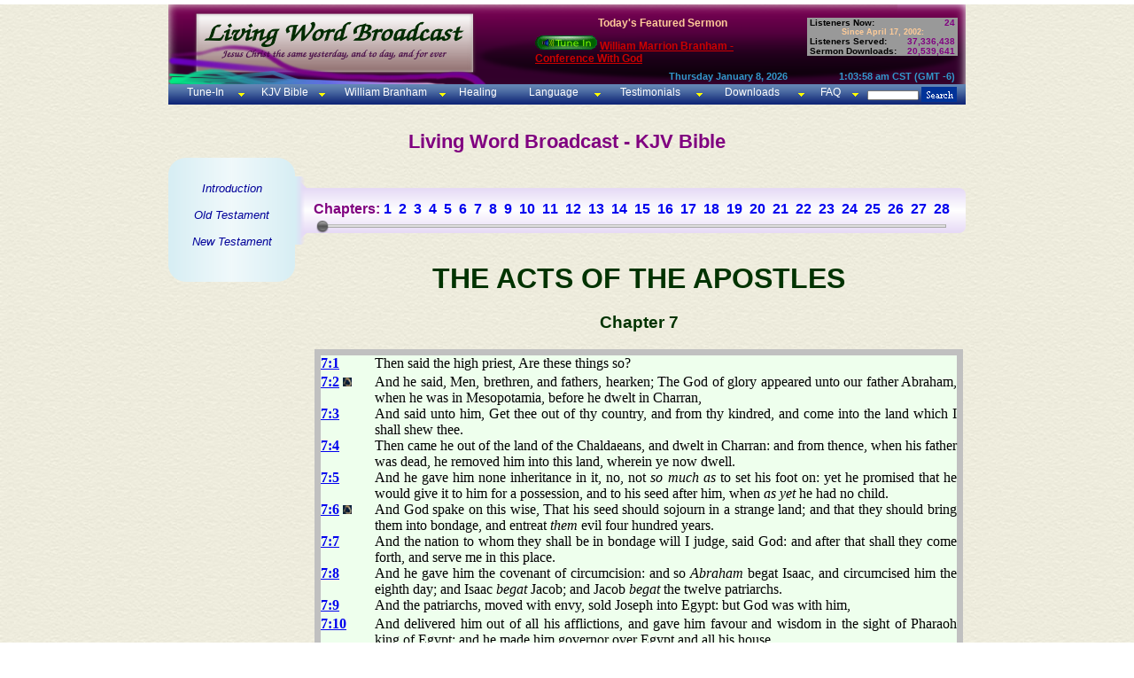

--- FILE ---
content_type: text/html; charset=UTF-8
request_url: https://www.lwbcast.org/LWBKJVBible/?mainmenu=true&scripture=acts7
body_size: 73458
content:


<!DOCTYPE html PUBLIC "-//W3C//DTD XHTML 1.0 Transitional//EN" "http://www.w3.org/TR/xhtml1/DTD/xhtml1-transitional.dtd">
<html xmlns="http://www.w3.org/1999/xhtml">
<head>
<meta http-equiv="Content-Type" content="text/html; charset=iso-8859-1" />
<title>KJV Bible - Acts 7 - Living Word Broadcast</title>
<META NAME="Copyright 2001-2026, <i>All Rights Reserved</i>" CONTENT="All Web content materials, layout, formating, design and integration, including  Original King James (KJV) version of the Bible, pictures of william Branham, calendar, Broadcast Stream format & statistics, are Copyrighted, not to be sold or duplicated for financial gain. They are free to all those who believe in the End Time Message and the appearing of the Lord Jesus Christ. To you we give credit for the materials used herein and also dedicate this website. </>So then neither is he that planteth any thing, neither he that watereth; but God that giveth the increase (I Corinthians 3:7)"></I>
<META NAME="author" CONTENT="Robert Wilson, Samuel Wilson, Joshua Wilson & Ruth Wilson, Joseph Wilson, Lydia Wilson & Helen Wilson at Living Word Broadcast. Site is dedicated to the broadcasting of Rev. William Branham's sermons 24 hours a day, 7 days a week (24/7 broadcast), and making all materials relating to William Branham's ministry avaliable FREE of Charge"> 
<META NAME="Keywords" CONTENT="Jesus Christ, Original KJV Bible, William Branham, William M. Branham, Who is William Branham?, Who is Brother Branham?, prophet, William Marrion Branham, healing, cancer, Jesus Christ, Living word, closer walk, healing, christ, life, walk, brother Branham, christian, message, sermons, audio, streaming, uplifting, hope, peace, grace, love, mercy, patience, charity, William Branham Broadcast, Bible Truth, Sermons Broadcast, Worldwide outreach, Transcript of Wiliam Branham sermons, UFO, May 17th 1963, constellation of Angels, miracles, Closer Walk with Jesus Christ, 7th Angel, end time prophet, prophet to the gentiles, miracles, mysteries of God will be finished; Luke 17:30, Revelation 10:1-7, Hebrews 13:8, John 3;16, Malachi4 :5-6, listen while you work, All materials are FREE for Christian education">
<META NAME="abstract" CONTENT="Revelation of Jesus Christ to His Bride in these last days as manifested in the ministry of William Branham. All materials are FREE for Christian education">
<META NAME="Description" CONTENT="William Branham, Listen To William Branham, Tune-in to William Branham 24/7. If you need healing, desire a closer walk with Christ, this is it. All materials are FREE for your Christian education ">

<!-- stylesheets -->
<link rel="stylesheet" type="text/css" href="/LWBKJVBible/main.css" />
<link rel="stylesheet" type="text/css" href="/LWBKJVBible/slider.css" />
<link rel="stylesheet" href="/LWBmenus/TopBotMenu/topbotmenu.css" />
<link rel="stylesheet" href="/LWBmenus/TabMenu/tabmenu.css" />

<!-- ajax script -->
<script src="/lwbajax.js" language="javascript"></script>

<!--[if lt IE 7]>
<style type="text/css" media="screen">
body{behavior:url(LWBMenus/TopBotMenu/csshover.htc);}
#lwbmenu ul li{float:left; width: 100%;}
</style>
<![endif]-->
</head>

<body class="body" style="margin: 5px; background: transparent url(/LWBImages/Misc/lwbbk.jpg) repeat scroll 0%; -moz-background-clip: -moz-initial; -moz-background-origin: -moz-initial; -moz-background-inline-policy: -moz-initial;">
<center> <!-- Center Everything -->
<a name="bibletop" href="javascript:void(0)"></a>
<div style="width:900px; text-align:left;" > <!--this is the 900 px div -->

<!--LWB Banner--> 
<table valign="top" align="center" width="100%" border="0" cellspacing="0" cellpadding="0" noWrap style="background:url(../LWBImages/Banner/banner-TuneIn.png) no-repeat; height: 90px; width:900px">
    <tr>
 <td width="46%" height="69" align="left" rowspan="2"></td>

<!-- Start Today's Featured Sermon - Banner Area -->
      <td width="32%" class="stream1" valign="top"><br /><div align="center" style="margin-bottom:7px;"><strong>Today's Featured Sermon</strong></div>
	     <a href="javascript:void(0);"  onmouseover="window.status='Select A Player To Tune In'; return true;" onmouseout="window.status=''; return true"><img src="../LWBImages/TuneIn/TuneIn.gif" alt="Click to Tune In" border="0" width="70" height="16" onmouseover="if (loaded) return tunein(1,false);" onmouseout="return nd();" /></a>
	    <span id="bannermsgtitle"><a href="/LWBWBTextfiles/gettf.php?textfile=60-0108.htm" class="stylenowplaying" onmouseover="if (!document.getElementById('overDiv')||document.getElementById('overDiv').style.visibility=='hidden') {this.overlibopen=true; overlib('<font color=#cc0000>Message Title: </font><b>Conference With God</b><br><font color=#cc0000>Location: </font>Unity Tabernacle, Tifton, GA<br><font color=#cc0000>Description: </font>60-0108, Conference With God, Unity Tabernacle, Tifton, GA, 64 min');}" onmouseout="if (this.overlibopen) {this.overlibopen=false; return nd();}">William Marrion Branham - Conference With God</a></span></td>
 <!-- END Today's Featured Sermon - Banner Area -->     
<!-- START Current STATS - Banner Area -->
      <td width="21%" align="right">
		  <table width="170" border="0" align="right" cellpadding="0" cellspacing="0" bgcolor="#999999">	
			<tr>
			  <td width="65%" class="statisticsbox">&nbsp;Listeners Now: </td>
			  <td width="35%" class="statistic"><span id="stats_total_listeners">24</span>&nbsp;</td>
			</tr>
			<tr>
			  <td colspan="2" class="statisticsbox" align="center">
			    <div align="center" class="stream1">
			      <div align="center" class="footerstyle3">Since April 17, 2002:</div>
			    </div>		      </td>
		    </tr>
			<tr>
			  <td class="statisticsbox">&nbsp;Listeners Served: </td>
			  <td class="statistic"><span id="stats_tunein_requests">37,336,438</span>&nbsp;</td>
		    </tr>
			<tr>
			  <td class="statisticsbox">&nbsp;Sermon Downloads: </td>
			  <td class="statistic"><span id="stats_sermon_downloads">20,539,641</span>&nbsp;</td>
			</tr>
		  </table>	  </td>
	<!--filler -->
	<td rowspan="2" style="width: 5px;">&nbsp;</td> 
	</tr><!-- END Current STATS - Banner Area -->  
	<tr>
	<!-- START Date & Time - Banner Area -->   
		<td class="streamlistheader"><span id="stats_date">Thursday January 8, 2026</span>&nbsp;</td>
		<td class="streamlistheader"><span id="stats_time">1:03:57 am CST (GMT -6)</span>&nbsp;</td>
	</tr>
</table><!-- END Date & Time - Banner Area -->
 
<div id="TopMenu">Loading...

</div>  <!--?=$TopMenu?> -->



<!--START CONTENT DIV--><DIV id="content" style="display:inline;padding:0px;margin:0px;">

<!-- Content -->
<center><div id="bible_maintitle" class="title_font"><br><br>Living Word Broadcast - KJV Bible</div></center>
<script src="/LWBKJVBible/slider.js" language="javascript"></script>
<script language="javascript">
function getMenuSpace() {
	menuheight = screen.height - 600;
	if( document.getElementById("lwbplayerdiv") ) {
		menuheight -= 142;
	}
	return menuheight;
}
addcss(".verticalclass { loat:left; margin-right:4px; height: " + getMenuSpace() + "px; }");
</script>
<div id="showmenu" class="hidden">
	<div id="mainmenu" class="bible">
		<div class="mainmenu_top"><img src="/LWBImages/KJVBible/main_cap_top.png"></div>
		<div id="mainmenu_middle" class="mainmenu"></div>
		<div class="mainmenu_bottom"><img src="/LWBImages/KJVBible/main_cap_bottom.png"></div>		
	</div>
</div>
<table>
	<tr>
		<td id="menuspacer" width="158px" class="hidden">&nbsp;</td>
		<td valign="top"><span id="biblecontent" style="margin-left: 5px"><BODY>
<br><div id="chapters_container" onmouseover="changeOpac(100, this.id);" onmouseout="changeOpac(50, this.id);" class="chapters_container">
						<table border="0" cellspacing="0" cellpadding="0"><tr>
						<td><img src="/LWBImages/KJVBible/chapterbegin.png"></td>
						<td class="chapterfiller">&nbsp;<div id="chapters" class="chapters">Chapters:&nbsp;<a href="/LWBKJVBible/?mainmenu=true&scripture=acts1">1</a>&nbsp;&nbsp;<a href="/LWBKJVBible/?mainmenu=true&scripture=acts2">2</a>&nbsp;&nbsp;<a href="/LWBKJVBible/?mainmenu=true&scripture=acts3">3</a>&nbsp;&nbsp;<a href="/LWBKJVBible/?mainmenu=true&scripture=acts4">4</a>&nbsp;&nbsp;<a href="/LWBKJVBible/?mainmenu=true&scripture=acts5">5</a>&nbsp;&nbsp;<a href="/LWBKJVBible/?mainmenu=true&scripture=acts6">6</a>&nbsp;&nbsp;<a href="/LWBKJVBible/?mainmenu=true&scripture=acts7">7</a>&nbsp;&nbsp;<a href="/LWBKJVBible/?mainmenu=true&scripture=acts8">8</a>&nbsp;&nbsp;<a href="/LWBKJVBible/?mainmenu=true&scripture=acts9">9</a>&nbsp;&nbsp;<a href="/LWBKJVBible/?mainmenu=true&scripture=acts10">10</a>&nbsp;&nbsp;<a href="/LWBKJVBible/?mainmenu=true&scripture=acts11">11</a>&nbsp;&nbsp;<a href="/LWBKJVBible/?mainmenu=true&scripture=acts12">12</a>&nbsp;&nbsp;<a href="/LWBKJVBible/?mainmenu=true&scripture=acts13">13</a>&nbsp;&nbsp;<a href="/LWBKJVBible/?mainmenu=true&scripture=acts14">14</a>&nbsp;&nbsp;<a href="/LWBKJVBible/?mainmenu=true&scripture=acts15">15</a>&nbsp;&nbsp;<a href="/LWBKJVBible/?mainmenu=true&scripture=acts16">16</a>&nbsp;&nbsp;<a href="/LWBKJVBible/?mainmenu=true&scripture=acts17">17</a>&nbsp;&nbsp;<a href="/LWBKJVBible/?mainmenu=true&scripture=acts18">18</a>&nbsp;&nbsp;<a href="/LWBKJVBible/?mainmenu=true&scripture=acts19">19</a>&nbsp;&nbsp;<a href="/LWBKJVBible/?mainmenu=true&scripture=acts20">20</a>&nbsp;&nbsp;<a href="/LWBKJVBible/?mainmenu=true&scripture=acts21">21</a>&nbsp;&nbsp;<a href="/LWBKJVBible/?mainmenu=true&scripture=acts22">22</a>&nbsp;&nbsp;<a href="/LWBKJVBible/?mainmenu=true&scripture=acts23">23</a>&nbsp;&nbsp;<a href="/LWBKJVBible/?mainmenu=true&scripture=acts24">24</a>&nbsp;&nbsp;<a href="/LWBKJVBible/?mainmenu=true&scripture=acts25">25</a>&nbsp;&nbsp;<a href="/LWBKJVBible/?mainmenu=true&scripture=acts26">26</a>&nbsp;&nbsp;<a href="/LWBKJVBible/?mainmenu=true&scripture=acts27">27</a>&nbsp;&nbsp;<a href="/LWBKJVBible/?mainmenu=true&scripture=acts28">28</a>&nbsp;&nbsp;</div><input value="0" class="fd_slider fd_tween fd_range_0_100 fd_slider_cb_update_hscrollDivObject fd_hide_slider_input" id="chapterslider" /></td>
						<td><img src="/LWBImages/KJVBible/chapterend.png"></td>
						</tr></table></div><br><br><br>

<center>
<H2><font color="#003300"><br><font size="6">THE ACTS OF THE APOSTLES</font></A></font></H2>
<H3><font color="#003300">Chapter 7</font></H3>
<div align="justify">
  </font>

<table border="0" cellpadding="0" cellspacing="0" width="100%" style="; border:7px solid #C0C0C0; border-collapse:collapse; background-image: url(/LWBImages/KJVBible/biblebg.jpg)">
  <tr>
    <td><font face="Times New Roman, Times">
<table border="0" cellpadding="0" cellspacing="0" width="100%">  <tr>
    <td width="61" valign="top" height="21"><font face="Times New Roman, Times">
<B><A HREF="javascript:void(0);" NAME="1">7:1</A></B>
    </font></td>
    <td valign="top"><font face="Times New Roman, Times">
  Then said the high priest, Are these things so?
  </font></td>
  </tr>
  <tr>
    <td width="61" valign="top" height="21"><font face="Times New Roman, Times">
<B><A HREF="javascript:void(0);" NAME="2">7:2</A></B>
    </font><A HREF="javascript:void();" onmouseover="return overlib('<a href=/LWBWBTextfiles/gettf.php?textfile=65-0711.htm#L-207 target=_blank><font color=CC0000>65-0711 Ashamed L-207 </font></a><br>L-207 When he walked up, that morning, the Bible said his face looked like an Angel. He said, &quot;Men and brethren, let me speak to you. <a href=/LWBWBTextfiles/gettf.php?textfile=65-0711.htm#L-207 target=_blank alt=\'Click for more text\'><font color=CC0000>.....>></font></a><br>', STICKY, CAPTION, 'Wm. Branham Sermon Quotes <br><i>(Click on the ...>> to read entire paragraph)</i>');" onmouseout="return nd();"><IMG SRC="/LWBImages/KJVBible/cloud3_micro.jpg" border="0"></a></td>
    <td valign="top"><font face="Times New Roman, Times">
  And he said, Men, brethren, and fathers, hearken; The God of glory appeared unto our father Abraham, when he was in Mesopotamia, before he dwelt in Charran,
  </font></td>
  </tr>
  <tr>
    <td width="61" valign="top" height="21"><font face="Times New Roman, Times">
<B><A HREF="javascript:void(0);" NAME="3">7:3</A></B>
    </font></td>
    <td valign="top"><font face="Times New Roman, Times">
  And said unto him, Get thee out of thy country, and from thy kindred, and come into the land which I shall shew thee.
  </font></td>
  </tr>
  <tr>
    <td width="61" valign="top" height="21"><font face="Times New Roman, Times">
<B><A HREF="javascript:void(0);" NAME="4">7:4</A></B>
    </font></td>
    <td valign="top"><font face="Times New Roman, Times">
  Then came he out of the land of the Chaldaeans, and dwelt in Charran: and from thence, when his father was dead, he removed him into this land, wherein ye now dwell.
  </font></td>
  </tr>
  <tr>
    <td width="61" valign="top" height="21"><font face="Times New Roman, Times">
<B><A HREF="javascript:void(0);" NAME="5">7:5</A></B>
    </font></td>
    <td valign="top"><font face="Times New Roman, Times">
  And he gave him none inheritance in it, no, not <I>so much as</I> to set his foot on: yet he promised that he would give it to him for a possession, and to his seed after him, when <I>as yet</I> he had no child.
  </font></td>
  </tr>
  <tr>
    <td width="61" valign="top" height="21"><font face="Times New Roman, Times">
<B><A HREF="javascript:void(0);" NAME="6">7:6</A></B>
    </font><A HREF="javascript:void();" onmouseover="return overlib('<a href=/LWBWBTextfiles/gettf.php?textfile=65-0725m.htm#L-218 target=_blank><font color=CC0000>65-0725m The Anointed Ones At The End Time L-218 </font></a><br>L-218   Notice. Moses, he never give the children of God... Moses was an eagle, and he never give the children of God Noah\'s leftovers. He <a href=/LWBWBTextfiles/gettf.php?textfile=65-0725m.htm#L-218 target=_blank alt=\'Click for more text\'><font color=CC0000>.....>></font></a><br><a href=/LWBWBTextfiles/gettf.php?textfile=64-0816.htm#L-123 target=_blank><font color=CC0000>64-0816 Proving His Word L-123 </font></a><br>L-123   When God told them, &quot;Now, I give you a promise of a promised land. I told your father, Abraham, that his children would sojourn <a href=/LWBWBTextfiles/gettf.php?textfile=64-0816.htm#L-123 target=_blank alt=\'Click for more text\'><font color=CC0000>.....>></font></a><br>', STICKY, CAPTION, 'Wm. Branham Sermon Quotes <br><i>(Click on the ...>> to read entire paragraph)</i>');" onmouseout="return nd();"><IMG SRC="/LWBImages/KJVBible/cloud3_micro.jpg" border="0"></a></td>
    <td valign="top"><font face="Times New Roman, Times">
  And God spake on this wise, That his seed should sojourn in a strange land; and that they should bring them into bondage, and entreat <I>them</I> evil four hundred years.
  </font></td>
  </tr>
  <tr>
    <td width="61" valign="top" height="21"><font face="Times New Roman, Times">
<B><A HREF="javascript:void(0);" NAME="7">7:7</A></B>
    </font></td>
    <td valign="top"><font face="Times New Roman, Times">
  And the nation to whom they shall be in bondage will I judge, said God: and after that shall they come forth, and serve me in this place.
  </font></td>
  </tr>
  <tr>
    <td width="61" valign="top" height="21"><font face="Times New Roman, Times">
<B><A HREF="javascript:void(0);" NAME="8">7:8</A></B>
    </font></td>
    <td valign="top"><font face="Times New Roman, Times">
  And he gave him the covenant of circumcision: and so <I>Abraham</I> begat Isaac, and circumcised him the eighth day; and Isaac <I>begat</I> Jacob; and Jacob <I>begat</I> the twelve patriarchs.
  </font></td>
  </tr>
  <tr>
    <td width="61" valign="top" height="21"><font face="Times New Roman, Times">
<B><A HREF="javascript:void(0);" NAME="9">7:9</A></B>
    </font></td>
    <td valign="top"><font face="Times New Roman, Times">
  And the patriarchs, moved with envy, sold Joseph into Egypt: but God was with him,
  </font></td>
  </tr>
  <tr>
    <td width="61" valign="top" height="21"><font face="Times New Roman, Times">
<B><A HREF="javascript:void(0);" NAME="10">7:10</A></B>
    </font></td>
    <td valign="top"><font face="Times New Roman, Times">
  And delivered him out of all his afflictions, and gave him favour and wisdom in the sight of Pharaoh king of Egypt; and he made him governor over Egypt and all his house.
  </font></td>
  </tr>
  <tr>
    <td width="61" valign="top" height="21"><font face="Times New Roman, Times">
<B><A HREF="javascript:void(0);" NAME="11">7:11</A></B>
    </font></td>
    <td valign="top"><font face="Times New Roman, Times">
  Now there came a dearth over all the land of Egypt and Chanaan, and great affliction: and our fathers found no sustenance.
  </font></td>
  </tr>
  <tr>
    <td width="61" valign="top" height="21"><font face="Times New Roman, Times">
<B><A HREF="javascript:void(0);" NAME="12">7:12</A></B>
    </font></td>
    <td valign="top"><font face="Times New Roman, Times">
  But when Jacob heard that there was corn in Egypt, he sent out our fathers first.
  </font></td>
  </tr>
  <tr>
    <td width="61" valign="top" height="21"><font face="Times New Roman, Times">
<B><A HREF="javascript:void(0);" NAME="13">7:13</A></B>
    </font></td>
    <td valign="top"><font face="Times New Roman, Times">
  And at the second <I>time</I> Joseph was made known to his brethren; and Joseph's kindred was made known unto Pharaoh.
  </font></td>
  </tr>
  <tr>
    <td width="61" valign="top" height="21"><font face="Times New Roman, Times">
<B><A HREF="javascript:void(0);" NAME="14">7:14</A></B>
    </font></td>
    <td valign="top"><font face="Times New Roman, Times">
  Then sent Joseph, and called his father Jacob to <I>him</I>, and all his kindred, threescore and fifteen souls.
  </font></td>
  </tr>
  <tr>
    <td width="61" valign="top" height="21"><font face="Times New Roman, Times">
<B><A HREF="javascript:void(0);" NAME="15">7:15</A></B>
    </font></td>
    <td valign="top"><font face="Times New Roman, Times">
  So Jacob went down into Egypt, and died, he, and our fathers,
  </font></td>
  </tr>
  <tr>
    <td width="61" valign="top" height="21"><font face="Times New Roman, Times">
<B><A HREF="javascript:void(0);" NAME="16">7:16</A></B>
    </font></td>
    <td valign="top"><font face="Times New Roman, Times">
  And were carried over into Sychem, and laid in the sepulchre that Abraham bought for a sum of money of the sons of Emmor <I>the father</I> of Sychem.
  </font></td>
  </tr>
  <tr>
    <td width="61" valign="top" height="21"><font face="Times New Roman, Times">
<B><A HREF="javascript:void(0);" NAME="17">7:17</A></B>
    </font></td>
    <td valign="top"><font face="Times New Roman, Times">
  But when the time of the promise drew nigh, which God had sworn to Abraham, the people grew and multiplied in Egypt,
  </font></td>
  </tr>
  <tr>
    <td width="61" valign="top" height="21"><font face="Times New Roman, Times">
<B><A HREF="javascript:void(0);" NAME="18">7:18</A></B>
    </font></td>
    <td valign="top"><font face="Times New Roman, Times">
  Till another king arose, which knew not Joseph.
  </font></td>
  </tr>
  <tr>
    <td width="61" valign="top" height="21"><font face="Times New Roman, Times">
<B><A HREF="javascript:void(0);" NAME="19">7:19</A></B>
    </font></td>
    <td valign="top"><font face="Times New Roman, Times">
  The same dealt subtilly with our kindred, and evil entreated our fathers, so that they cast out their young children, to the end they might not live.
  </font></td>
  </tr>
  <tr>
    <td width="61" valign="top" height="21"><font face="Times New Roman, Times">
<B><A HREF="javascript:void(0);" NAME="20">7:20</A></B>
    </font><A HREF="javascript:void();" onmouseover="return overlib('<a href=/LWBWBTextfiles/gettf.php?textfile=64-0206b.htm#L-128 target=_blank><font color=CC0000>64-0206b Paradox L-128 </font></a><br>L-128   It was a Moses who was trained in all the--the wisdom of the Egyptians. He could teach the Egyptians science, and so forth. And <a href=/LWBWBTextfiles/gettf.php?textfile=64-0206b.htm#L-128 target=_blank alt=\'Click for more text\'><font color=CC0000>.....>></font></a><br>', STICKY, CAPTION, 'Wm. Branham Sermon Quotes <br><i>(Click on the ...>> to read entire paragraph)</i>');" onmouseout="return nd();"><IMG SRC="/LWBImages/KJVBible/cloud3_micro.jpg" border="0"></a></td>
    <td valign="top"><font face="Times New Roman, Times">
  In which time Moses was born, and was exceeding fair, and nourished up in his father's house three months:
  </font></td>
  </tr>
  <tr>
    <td width="61" valign="top" height="21"><font face="Times New Roman, Times">
<B><A HREF="javascript:void(0);" NAME="21">7:21</A></B>
    </font><A HREF="javascript:void();" onmouseover="return overlib('<a href=/LWBWBTextfiles/gettf.php?textfile=64-0206b.htm#L-128 target=_blank><font color=CC0000>64-0206b Paradox L-128 </font></a><br>L-128   It was a Moses who was trained in all the--the wisdom of the Egyptians. He could teach the Egyptians science, and so forth. And <a href=/LWBWBTextfiles/gettf.php?textfile=64-0206b.htm#L-128 target=_blank alt=\'Click for more text\'><font color=CC0000>.....>></font></a><br>', STICKY, CAPTION, 'Wm. Branham Sermon Quotes <br><i>(Click on the ...>> to read entire paragraph)</i>');" onmouseout="return nd();"><IMG SRC="/LWBImages/KJVBible/cloud3_micro.jpg" border="0"></a></td>
    <td valign="top"><font face="Times New Roman, Times">
  And when he was cast out, Pharaoh's daughter took him up, and nourished him for her own son.
  </font></td>
  </tr>
  <tr>
    <td width="61" valign="top" height="21"><font face="Times New Roman, Times">
<B><A HREF="javascript:void(0);" NAME="22">7:22</A></B>
    </font><A HREF="javascript:void();" onmouseover="return overlib('<a href=/LWBWBTextfiles/gettf.php?textfile=64-0206b.htm#L-128 target=_blank><font color=CC0000>64-0206b Paradox L-128 </font></a><br>L-128   It was a Moses who was trained in all the--the wisdom of the Egyptians. He could teach the Egyptians science, and so forth. And <a href=/LWBWBTextfiles/gettf.php?textfile=64-0206b.htm#L-128 target=_blank alt=\'Click for more text\'><font color=CC0000>.....>></font></a><br>', STICKY, CAPTION, 'Wm. Branham Sermon Quotes <br><i>(Click on the ...>> to read entire paragraph)</i>');" onmouseout="return nd();"><IMG SRC="/LWBImages/KJVBible/cloud3_micro.jpg" border="0"></a></td>
    <td valign="top"><font face="Times New Roman, Times">
  And Moses was learned in all the wisdom of the Egyptians, and was mighty in words and in deeds.
  </font></td>
  </tr>
  <tr>
    <td width="61" valign="top" height="21"><font face="Times New Roman, Times">
<B><A HREF="javascript:void(0);" NAME="23">7:23</A></B>
    </font><A HREF="javascript:void();" onmouseover="return overlib('<a href=/LWBWBTextfiles/gettf.php?textfile=64-0206b.htm#L-128 target=_blank><font color=CC0000>64-0206b Paradox L-128 </font></a><br>L-128   It was a Moses who was trained in all the--the wisdom of the Egyptians. He could teach the Egyptians science, and so forth. And <a href=/LWBWBTextfiles/gettf.php?textfile=64-0206b.htm#L-128 target=_blank alt=\'Click for more text\'><font color=CC0000>.....>></font></a><br>', STICKY, CAPTION, 'Wm. Branham Sermon Quotes <br><i>(Click on the ...>> to read entire paragraph)</i>');" onmouseout="return nd();"><IMG SRC="/LWBImages/KJVBible/cloud3_micro.jpg" border="0"></a></td>
    <td valign="top"><font face="Times New Roman, Times">
  And when he was full forty years old, it came into his heart to visit his brethren the children of Israel.
  </font></td>
  </tr>
  <tr>
    <td width="61" valign="top" height="21"><font face="Times New Roman, Times">
<B><A HREF="javascript:void(0);" NAME="24">7:24</A></B>
    </font><A HREF="javascript:void();" onmouseover="return overlib('<a href=/LWBWBTextfiles/gettf.php?textfile=64-0206b.htm#L-128 target=_blank><font color=CC0000>64-0206b Paradox L-128 </font></a><br>L-128   It was a Moses who was trained in all the--the wisdom of the Egyptians. He could teach the Egyptians science, and so forth. And <a href=/LWBWBTextfiles/gettf.php?textfile=64-0206b.htm#L-128 target=_blank alt=\'Click for more text\'><font color=CC0000>.....>></font></a><br>', STICKY, CAPTION, 'Wm. Branham Sermon Quotes <br><i>(Click on the ...>> to read entire paragraph)</i>');" onmouseout="return nd();"><IMG SRC="/LWBImages/KJVBible/cloud3_micro.jpg" border="0"></a></td>
    <td valign="top"><font face="Times New Roman, Times">
  And seeing one <I>of them</I> suffer wrong, he defended <I>him</I>, and avenged him that was oppressed, and smote the Egyptian:
  </font></td>
  </tr>
  <tr>
    <td width="61" valign="top" height="21"><font face="Times New Roman, Times">
<B><A HREF="javascript:void(0);" NAME="25">7:25</A></B>
    </font><A HREF="javascript:void();" onmouseover="return overlib('<a href=/LWBWBTextfiles/gettf.php?textfile=64-0206b.htm#L-128 target=_blank><font color=CC0000>64-0206b Paradox L-128 </font></a><br>L-128   It was a Moses who was trained in all the--the wisdom of the Egyptians. He could teach the Egyptians science, and so forth. And <a href=/LWBWBTextfiles/gettf.php?textfile=64-0206b.htm#L-128 target=_blank alt=\'Click for more text\'><font color=CC0000>.....>></font></a><br>', STICKY, CAPTION, 'Wm. Branham Sermon Quotes <br><i>(Click on the ...>> to read entire paragraph)</i>');" onmouseout="return nd();"><IMG SRC="/LWBImages/KJVBible/cloud3_micro.jpg" border="0"></a></td>
    <td valign="top"><font face="Times New Roman, Times">
  For he supposed his brethren would have understood how that God by his hand would deliver them: but they understood not.
  </font></td>
  </tr>
  <tr>
    <td width="61" valign="top" height="21"><font face="Times New Roman, Times">
<B><A HREF="javascript:void(0);" NAME="26">7:26</A></B>
    </font><A HREF="javascript:void();" onmouseover="return overlib('<a href=/LWBWBTextfiles/gettf.php?textfile=64-0206b.htm#L-128 target=_blank><font color=CC0000>64-0206b Paradox L-128 </font></a><br>L-128   It was a Moses who was trained in all the--the wisdom of the Egyptians. He could teach the Egyptians science, and so forth. And <a href=/LWBWBTextfiles/gettf.php?textfile=64-0206b.htm#L-128 target=_blank alt=\'Click for more text\'><font color=CC0000>.....>></font></a><br>', STICKY, CAPTION, 'Wm. Branham Sermon Quotes <br><i>(Click on the ...>> to read entire paragraph)</i>');" onmouseout="return nd();"><IMG SRC="/LWBImages/KJVBible/cloud3_micro.jpg" border="0"></a></td>
    <td valign="top"><font face="Times New Roman, Times">
  And the next day he shewed himself unto them as they strove, and would have set them at one again, saying, Sirs, ye are brethren; why do ye wrong one to another?
  </font></td>
  </tr>
  <tr>
    <td width="61" valign="top" height="21"><font face="Times New Roman, Times">
<B><A HREF="javascript:void(0);" NAME="27">7:27</A></B>
    </font><A HREF="javascript:void();" onmouseover="return overlib('<a href=/LWBWBTextfiles/gettf.php?textfile=64-0206b.htm#L-128 target=_blank><font color=CC0000>64-0206b Paradox L-128 </font></a><br>L-128   It was a Moses who was trained in all the--the wisdom of the Egyptians. He could teach the Egyptians science, and so forth. And <a href=/LWBWBTextfiles/gettf.php?textfile=64-0206b.htm#L-128 target=_blank alt=\'Click for more text\'><font color=CC0000>.....>></font></a><br>', STICKY, CAPTION, 'Wm. Branham Sermon Quotes <br><i>(Click on the ...>> to read entire paragraph)</i>');" onmouseout="return nd();"><IMG SRC="/LWBImages/KJVBible/cloud3_micro.jpg" border="0"></a></td>
    <td valign="top"><font face="Times New Roman, Times">
  But he that did his neighbour wrong thrust him away, saying, Who made thee a ruler and a judge over us?
  </font></td>
  </tr>
  <tr>
    <td width="61" valign="top" height="21"><font face="Times New Roman, Times">
<B><A HREF="javascript:void(0);" NAME="28">7:28</A></B>
    </font><A HREF="javascript:void();" onmouseover="return overlib('<a href=/LWBWBTextfiles/gettf.php?textfile=64-0206b.htm#L-128 target=_blank><font color=CC0000>64-0206b Paradox L-128 </font></a><br>L-128   It was a Moses who was trained in all the--the wisdom of the Egyptians. He could teach the Egyptians science, and so forth. And <a href=/LWBWBTextfiles/gettf.php?textfile=64-0206b.htm#L-128 target=_blank alt=\'Click for more text\'><font color=CC0000>.....>></font></a><br>', STICKY, CAPTION, 'Wm. Branham Sermon Quotes <br><i>(Click on the ...>> to read entire paragraph)</i>');" onmouseout="return nd();"><IMG SRC="/LWBImages/KJVBible/cloud3_micro.jpg" border="0"></a></td>
    <td valign="top"><font face="Times New Roman, Times">
  Wilt thou kill me, as thou diddest the Egyptian yesterday?
  </font></td>
  </tr>
  <tr>
    <td width="61" valign="top" height="21"><font face="Times New Roman, Times">
<B><A HREF="javascript:void(0);" NAME="29">7:29</A></B>
    </font><A HREF="javascript:void();" onmouseover="return overlib('<a href=/LWBWBTextfiles/gettf.php?textfile=64-0206b.htm#L-128 target=_blank><font color=CC0000>64-0206b Paradox L-128 </font></a><br>L-128   It was a Moses who was trained in all the--the wisdom of the Egyptians. He could teach the Egyptians science, and so forth. And <a href=/LWBWBTextfiles/gettf.php?textfile=64-0206b.htm#L-128 target=_blank alt=\'Click for more text\'><font color=CC0000>.....>></font></a><br>', STICKY, CAPTION, 'Wm. Branham Sermon Quotes <br><i>(Click on the ...>> to read entire paragraph)</i>');" onmouseout="return nd();"><IMG SRC="/LWBImages/KJVBible/cloud3_micro.jpg" border="0"></a></td>
    <td valign="top"><font face="Times New Roman, Times">
  Then fled Moses at this saying, and was a stranger in the land of Madian, where he begat two sons.
  </font></td>
  </tr>
  <tr>
    <td width="61" valign="top" height="21"><font face="Times New Roman, Times">
<B><A HREF="javascript:void(0);" NAME="30">7:30</A></B>
    </font><A HREF="javascript:void();" onmouseover="return overlib('<a href=/LWBWBTextfiles/gettf.php?textfile=64-0816.htm#L-125 target=_blank><font color=CC0000>64-0816 Proving His Word L-125 </font></a><br>L-125 And as they went out into the wilderness where he was to journey, to take them in the wilderness, where, God told him to bring <a href=/LWBWBTextfiles/gettf.php?textfile=64-0816.htm#L-125 target=_blank alt=\'Click for more text\'><font color=CC0000>.....>></font></a><br><a href=/LWBWBTextfiles/gettf.php?textfile=64-0206b.htm#L-128 target=_blank><font color=CC0000>64-0206b Paradox L-128 </font></a><br>L-128   It was a Moses who was trained in all the--the wisdom of the Egyptians. He could teach the Egyptians science, and so forth. And <a href=/LWBWBTextfiles/gettf.php?textfile=64-0206b.htm#L-128 target=_blank alt=\'Click for more text\'><font color=CC0000>.....>></font></a><br>', STICKY, CAPTION, 'Wm. Branham Sermon Quotes <br><i>(Click on the ...>> to read entire paragraph)</i>');" onmouseout="return nd();"><IMG SRC="/LWBImages/KJVBible/cloud3_micro.jpg" border="0"></a></td>
    <td valign="top"><font face="Times New Roman, Times">
  And when forty years were expired, there appeared to him in the wilderness of mount Sina an angel of the Lord in a flame of fire in a bush.
  </font></td>
  </tr>
  <tr>
    <td width="61" valign="top" height="21"><font face="Times New Roman, Times">
<B><A HREF="javascript:void(0);" NAME="31">7:31</A></B>
    </font><A HREF="javascript:void();" onmouseover="return overlib('<a href=/LWBWBTextfiles/gettf.php?textfile=64-0206b.htm#L-128 target=_blank><font color=CC0000>64-0206b Paradox L-128 </font></a><br>L-128   It was a Moses who was trained in all the--the wisdom of the Egyptians. He could teach the Egyptians science, and so forth. And <a href=/LWBWBTextfiles/gettf.php?textfile=64-0206b.htm#L-128 target=_blank alt=\'Click for more text\'><font color=CC0000>.....>></font></a><br>', STICKY, CAPTION, 'Wm. Branham Sermon Quotes <br><i>(Click on the ...>> to read entire paragraph)</i>');" onmouseout="return nd();"><IMG SRC="/LWBImages/KJVBible/cloud3_micro.jpg" border="0"></a></td>
    <td valign="top"><font face="Times New Roman, Times">
  When Moses saw <I>it</I>, he wondered at the sight: and as he drew near to behold <I>it</I>, the voice of the Lord came unto him,
  </font></td>
  </tr>
  <tr>
    <td width="61" valign="top" height="21"><font face="Times New Roman, Times">
<B><A HREF="javascript:void(0);" NAME="32">7:32</A></B>
    </font></td>
    <td valign="top"><font face="Times New Roman, Times">
  <I>Saying</I>, I <I>am</I> the God of thy fathers, the God of Abraham, and the God of Isaac, and the God of Jacob. Then Moses trembled, and durst not behold.
  </font></td>
  </tr>
  <tr>
    <td width="61" valign="top" height="21"><font face="Times New Roman, Times">
<B><A HREF="javascript:void(0);" NAME="33">7:33</A></B>
    </font></td>
    <td valign="top"><font face="Times New Roman, Times">
  Then said the Lord to him, Put off thy shoes from thy feet: for the place where thou standest is holy ground.
  </font></td>
  </tr>
  <tr>
    <td width="61" valign="top" height="21"><font face="Times New Roman, Times">
<B><A HREF="javascript:void(0);" NAME="34">7:34</A></B>
    </font></td>
    <td valign="top"><font face="Times New Roman, Times">
  I have seen, I have seen the affliction of my people which is in Egypt, and I have heard their groaning, and am come down to deliver them. And now come, I will send thee into Egypt.
  </font></td>
  </tr>
  <tr>
    <td width="61" valign="top" height="21"><font face="Times New Roman, Times">
<B><A HREF="javascript:void(0);" NAME="35">7:35</A></B>
    </font><A HREF="javascript:void();" onmouseover="return overlib('<a href=/LWBWBTextfiles/gettf.php?textfile=65-1128m.htm#L-78 target=_blank><font color=CC0000>65-1128m God\'s Only Provided Place Of Worship L-78 </font></a><br>L-78 If I taught you a Methodist message, it would take no effect on you, this is Bride time. If Moses taught the message of Noah, <a href=/LWBWBTextfiles/gettf.php?textfile=65-1128m.htm#L-78 target=_blank alt=\'Click for more text\'><font color=CC0000>.....>></font></a><br>', STICKY, CAPTION, 'Wm. Branham Sermon Quotes <br><i>(Click on the ...>> to read entire paragraph)</i>');" onmouseout="return nd();"><IMG SRC="/LWBImages/KJVBible/cloud3_micro.jpg" border="0"></a></td>
    <td valign="top"><font face="Times New Roman, Times">
  This Moses whom they refused, saying, Who made thee a ruler and a judge? the same did God send <I>to be</I> a ruler and a deliverer by the hand of the angel which appeared to him in the bush.
  </font></td>
  </tr>
  <tr>
    <td width="61" valign="top" height="21"><font face="Times New Roman, Times">
<B><A HREF="javascript:void(0);" NAME="36">7:36</A></B>
    </font><A HREF="javascript:void();" onmouseover="return overlib('<a href=/LWBWBTextfiles/gettf.php?textfile=65-1128m.htm#L-78 target=_blank><font color=CC0000>65-1128m God\'s Only Provided Place Of Worship L-78 </font></a><br>L-78 If I taught you a Methodist message, it would take no effect on you, this is Bride time. If Moses taught the message of Noah, <a href=/LWBWBTextfiles/gettf.php?textfile=65-1128m.htm#L-78 target=_blank alt=\'Click for more text\'><font color=CC0000>.....>></font></a><br>', STICKY, CAPTION, 'Wm. Branham Sermon Quotes <br><i>(Click on the ...>> to read entire paragraph)</i>');" onmouseout="return nd();"><IMG SRC="/LWBImages/KJVBible/cloud3_micro.jpg" border="0"></a></td>
    <td valign="top"><font face="Times New Roman, Times">
  He brought them out, after that he had shewed wonders and signs in the land of Egypt, and in the Red sea, and in the wilderness forty years.
  </font></td>
  </tr>
  <tr>
    <td width="61" valign="top" height="21"><font face="Times New Roman, Times">
<B><A HREF="javascript:void(0);" NAME="37">7:37</A></B>
    </font><A HREF="javascript:void();" onmouseover="return overlib('<a href=/LWBWBTextfiles/gettf.php?textfile=65-0801e.htm#L-115 target=_blank><font color=CC0000>65-0801e Events Made Clear By Prophecy L-115 </font></a><br>L-115   Notice, He begin with Moses\' prophecy, the Bible said, &quot;He, beginning with Moses and all of the prophets,&quot; but He started with Moses. &quot;A <a href=/LWBWBTextfiles/gettf.php?textfile=65-0801e.htm#L-115 target=_blank alt=\'Click for more text\'><font color=CC0000>.....>></font></a><br><a href=/LWBWBTextfiles/gettf.php?textfile=65-0427.htm#L-175 target=_blank><font color=CC0000>65-0427 Does God Change His Mind? L-175 </font></a><br>L-175 He come as Son of man, a prophet, because that fulfills the Scripture. Moses said, &quot;The Lord your God shall raise up a prophet like <a href=/LWBWBTextfiles/gettf.php?textfile=65-0427.htm#L-175 target=_blank alt=\'Click for more text\'><font color=CC0000>.....>></font></a><br><a href=/LWBWBTextfiles/gettf.php?textfile=65-0426.htm#L-68 target=_blank><font color=CC0000>65-0426 Proving His Word L-68 </font></a><br>L-68 The days that Jesus was on earth, why didn\'t they recognize Him, that He was that Word of God made manifest? Why didn\'t the people <a href=/LWBWBTextfiles/gettf.php?textfile=65-0426.htm#L-68 target=_blank alt=\'Click for more text\'><font color=CC0000>.....>></font></a><br><a href=/LWBWBTextfiles/gettf.php?textfile=65-0218.htm#L-151 target=_blank><font color=CC0000>65-0218 The Seed Is Not Heir With The Shuck L-151 </font></a><br>L-151 There is the secret of the Message now, just exactly, &quot;the Father\'s business.&quot; What is the Father\'s business?<br>Could you think of what the Father\'s business <a href=/LWBWBTextfiles/gettf.php?textfile=65-0218.htm#L-151 target=_blank alt=\'Click for more text\'><font color=CC0000>.....>></font></a><br>', STICKY, CAPTION, 'Wm. Branham Sermon Quotes <br><i>(Click on the ...>> to read entire paragraph)</i>');" onmouseout="return nd();"><IMG SRC="/LWBImages/KJVBible/cloud3_micro.jpg" border="0"></a></td>
    <td valign="top"><font face="Times New Roman, Times">
  � This is that Moses, which said unto the children of Israel, A prophet shall the Lord your God raise up unto you of your brethren, like unto me; him shall ye hear.
  </font></td>
  </tr>
  <tr>
    <td width="61" valign="top" height="21"><font face="Times New Roman, Times">
<B><A HREF="javascript:void(0);" NAME="38">7:38</A></B>
    </font></td>
    <td valign="top"><font face="Times New Roman, Times">
  This is he, that was in the church in the wilderness with the angel which spake to him in the mount Sina, and <I>with</I> our fathers: who received the lively oracles to give unto us:
  </font></td>
  </tr>
  <tr>
    <td width="61" valign="top" height="21"><font face="Times New Roman, Times">
<B><A HREF="javascript:void(0);" NAME="39">7:39</A></B>
    </font></td>
    <td valign="top"><font face="Times New Roman, Times">
  To whom our fathers would not obey, but thrust <I>him</I> from them, and in their hearts turned back again into Egypt,
  </font></td>
  </tr>
  <tr>
    <td width="61" valign="top" height="21"><font face="Times New Roman, Times">
<B><A HREF="javascript:void(0);" NAME="40">7:40</A></B>
    </font></td>
    <td valign="top"><font face="Times New Roman, Times">
  Saying unto Aaron, Make us gods to go before us: for <I>as for</I> this Moses, which brought us out of the land of Egypt, we wot not what is become of him.
  </font></td>
  </tr>
  <tr>
    <td width="61" valign="top" height="21"><font face="Times New Roman, Times">
<B><A HREF="javascript:void(0);" NAME="41">7:41</A></B>
    </font></td>
    <td valign="top"><font face="Times New Roman, Times">
  And they made a calf in those days, and offered sacrifice unto the idol, and rejoiced in the works of their own hands.
  </font></td>
  </tr>
  <tr>
    <td width="61" valign="top" height="21"><font face="Times New Roman, Times">
<B><A HREF="javascript:void(0);" NAME="42">7:42</A></B>
    </font></td>
    <td valign="top"><font face="Times New Roman, Times">
  Then God turned, and gave them up to worship the host of heaven; as it is written in the book of the prophets, O ye house of Israel, have ye offered to me slain beasts and sacrifices <I>by the space of</I> forty years in the wilderness?
  </font></td>
  </tr>
  <tr>
    <td width="61" valign="top" height="21"><font face="Times New Roman, Times">
<B><A HREF="javascript:void(0);" NAME="43">7:43</A></B>
    </font></td>
    <td valign="top"><font face="Times New Roman, Times">
  Yea, ye took up the tabernacle of Moloch, and the star of your god Remphan, figures which ye made to worship them: and I will carry you away beyond Babylon.
  </font></td>
  </tr>
  <tr>
    <td width="61" valign="top" height="21"><font face="Times New Roman, Times">
<B><A HREF="javascript:void(0);" NAME="44">7:44</A></B>
    </font><A HREF="javascript:void();" onmouseover="return overlib('<a href=/LWBWBTextfiles/gettf.php?textfile=65-1121.htm#L-4 target=_blank><font color=CC0000>65-1121 What House Will You Build Me? L-4 </font></a>,&nbsp;<a href=/LWBWBTextfiles/gettf.php?textfile=65-1121.htm#L-7 target=_blank><font color=CC0000>L-7</font></a><br>L-4   I think I want to read a little verse of Scripture here this morning, just before I say these words that I wish to <a href=/LWBWBTextfiles/gettf.php?textfile=65-1121.htm#L-4 target=_blank alt=\'Click for more text\'><font color=CC0000>.....>></font></a><br>', STICKY, CAPTION, 'Wm. Branham Sermon Quotes <br><i>(Click on the ...>> to read entire paragraph)</i>');" onmouseout="return nd();"><IMG SRC="/LWBImages/KJVBible/cloud3_micro.jpg" border="0"></a></td>
    <td valign="top"><font face="Times New Roman, Times">
  Our fathers had the tabernacle of witness in the wilderness, as he had appointed, speaking unto Moses, that he should make it according to the fashion that he had seen.
  </font></td>
  </tr>
  <tr>
    <td width="61" valign="top" height="21"><font face="Times New Roman, Times">
<B><A HREF="javascript:void(0);" NAME="45">7:45</A></B>
    </font><A HREF="javascript:void();" onmouseover="return overlib('<a href=/LWBWBTextfiles/gettf.php?textfile=65-1121.htm#L-7 target=_blank><font color=CC0000>65-1121 What House Will You Build Me? L-7 </font></a><br>L-7   Now let us read just a--a verse or two here out of the--the 7th chapter of the Book of Acts, beginning with the 44th <a href=/LWBWBTextfiles/gettf.php?textfile=65-1121.htm#L-7 target=_blank alt=\'Click for more text\'><font color=CC0000>.....>></font></a><br>', STICKY, CAPTION, 'Wm. Branham Sermon Quotes <br><i>(Click on the ...>> to read entire paragraph)</i>');" onmouseout="return nd();"><IMG SRC="/LWBImages/KJVBible/cloud3_micro.jpg" border="0"></a></td>
    <td valign="top"><font face="Times New Roman, Times">
  Which also our fathers that came after brought in with Jesus into the possession of the Gentiles, whom God drave out before the face of our fathers, unto the days of David;
  </font></td>
  </tr>
  <tr>
    <td width="61" valign="top" height="21"><font face="Times New Roman, Times">
<B><A HREF="javascript:void(0);" NAME="46">7:46</A></B>
    </font><A HREF="javascript:void();" onmouseover="return overlib('<a href=/LWBWBTextfiles/gettf.php?textfile=65-1121.htm#L-7 target=_blank><font color=CC0000>65-1121 What House Will You Build Me? L-7 </font></a><br>L-7   Now let us read just a--a verse or two here out of the--the 7th chapter of the Book of Acts, beginning with the 44th <a href=/LWBWBTextfiles/gettf.php?textfile=65-1121.htm#L-7 target=_blank alt=\'Click for more text\'><font color=CC0000>.....>></font></a><br>', STICKY, CAPTION, 'Wm. Branham Sermon Quotes <br><i>(Click on the ...>> to read entire paragraph)</i>');" onmouseout="return nd();"><IMG SRC="/LWBImages/KJVBible/cloud3_micro.jpg" border="0"></a></td>
    <td valign="top"><font face="Times New Roman, Times">
  Who found favour before God, and desired to find a tabernacle for the God of Jacob.
  </font></td>
  </tr>
  <tr>
    <td width="61" valign="top" height="21"><font face="Times New Roman, Times">
<B><A HREF="javascript:void(0);" NAME="47">7:47</A></B>
    </font><A HREF="javascript:void();" onmouseover="return overlib('<a href=/LWBWBTextfiles/gettf.php?textfile=65-1121.htm#L-7 target=_blank><font color=CC0000>65-1121 What House Will You Build Me? L-7 </font></a>,&nbsp;<a href=/LWBWBTextfiles/gettf.php?textfile=65-1121.htm#L-20 target=_blank><font color=CC0000>L-20</font></a><br>L-7   Now let us read just a--a verse or two here out of the--the 7th chapter of the Book of Acts, beginning with the 44th <a href=/LWBWBTextfiles/gettf.php?textfile=65-1121.htm#L-7 target=_blank alt=\'Click for more text\'><font color=CC0000>.....>></font></a><br>', STICKY, CAPTION, 'Wm. Branham Sermon Quotes <br><i>(Click on the ...>> to read entire paragraph)</i>');" onmouseout="return nd();"><IMG SRC="/LWBImages/KJVBible/cloud3_micro.jpg" border="0"></a></td>
    <td valign="top"><font face="Times New Roman, Times">
  But Solomon built him an house.
  </font></td>
  </tr>
  <tr>
    <td width="61" valign="top" height="21"><font face="Times New Roman, Times">
<B><A HREF="javascript:void(0);" NAME="48">7:48</A></B>
    </font><A HREF="javascript:void();" onmouseover="return overlib('<a href=/LWBWBTextfiles/gettf.php?textfile=65-1121.htm#L-7 target=_blank><font color=CC0000>65-1121 What House Will You Build Me? L-7 </font></a>,&nbsp;<a href=/LWBWBTextfiles/gettf.php?textfile=65-1121.htm#L-21 target=_blank><font color=CC0000>L-21</font></a>,&nbsp;<a href=/LWBWBTextfiles/gettf.php?textfile=65-1121.htm#L-38 target=_blank><font color=CC0000>L-38</font></a><br>L-7   Now let us read just a--a verse or two here out of the--the 7th chapter of the Book of Acts, beginning with the 44th <a href=/LWBWBTextfiles/gettf.php?textfile=65-1121.htm#L-7 target=_blank alt=\'Click for more text\'><font color=CC0000>.....>></font></a><br>', STICKY, CAPTION, 'Wm. Branham Sermon Quotes <br><i>(Click on the ...>> to read entire paragraph)</i>');" onmouseout="return nd();"><IMG SRC="/LWBImages/KJVBible/cloud3_micro.jpg" border="0"></a></td>
    <td valign="top"><font face="Times New Roman, Times">
  Howbeit the most High dwelleth not in temples made with hands; as saith the prophet,
  </font></td>
  </tr>
  <tr>
    <td width="61" valign="top" height="21"><font face="Times New Roman, Times">
<B><A HREF="javascript:void(0);" NAME="49">7:49</A></B>
    </font><A HREF="javascript:void();" onmouseover="return overlib('<a href=/LWBWBTextfiles/gettf.php?textfile=65-1121.htm#L-7 target=_blank><font color=CC0000>65-1121 What House Will You Build Me? L-7 </font></a>,&nbsp;<a href=/LWBWBTextfiles/gettf.php?textfile=65-1121.htm#L-38 target=_blank><font color=CC0000>L-38</font></a><br>L-7   Now let us read just a--a verse or two here out of the--the 7th chapter of the Book of Acts, beginning with the 44th <a href=/LWBWBTextfiles/gettf.php?textfile=65-1121.htm#L-7 target=_blank alt=\'Click for more text\'><font color=CC0000>.....>></font></a><br>', STICKY, CAPTION, 'Wm. Branham Sermon Quotes <br><i>(Click on the ...>> to read entire paragraph)</i>');" onmouseout="return nd();"><IMG SRC="/LWBImages/KJVBible/cloud3_micro.jpg" border="0"></a></td>
    <td valign="top"><font face="Times New Roman, Times">
  Heaven <I>is</I> my throne, and earth <I>is</I> my footstool: what house will ye build me? saith the Lord: or what <I>is</I> the place of my rest?
  </font></td>
  </tr>
  <tr>
    <td width="61" valign="top" height="21"><font face="Times New Roman, Times">
<B><A HREF="javascript:void(0);" NAME="50">7:50</A></B>
    </font><A HREF="javascript:void();" onmouseover="return overlib('<a href=/LWBWBTextfiles/gettf.php?textfile=65-1121.htm#L-7 target=_blank><font color=CC0000>65-1121 What House Will You Build Me? L-7 </font></a><br>L-7   Now let us read just a--a verse or two here out of the--the 7th chapter of the Book of Acts, beginning with the 44th <a href=/LWBWBTextfiles/gettf.php?textfile=65-1121.htm#L-7 target=_blank alt=\'Click for more text\'><font color=CC0000>.....>></font></a><br>', STICKY, CAPTION, 'Wm. Branham Sermon Quotes <br><i>(Click on the ...>> to read entire paragraph)</i>');" onmouseout="return nd();"><IMG SRC="/LWBImages/KJVBible/cloud3_micro.jpg" border="0"></a></td>
    <td valign="top"><font face="Times New Roman, Times">
  Hath not my hand made all these things?
  </font></td>
  </tr>
  <tr>
    <td width="61" valign="top" height="21"><font face="Times New Roman, Times">
<B><A HREF="javascript:void(0);" NAME="51">7:51</A></B>
    </font><A HREF="javascript:void();" onmouseover="return overlib('<a href=/LWBWBTextfiles/gettf.php?textfile=65-0711.htm#L-207 target=_blank><font color=CC0000>65-0711 Ashamed L-207 </font></a><br>L-207 When he walked up, that morning, the Bible said his face looked like an Angel. He said, &quot;Men and brethren, let me speak to you. <a href=/LWBWBTextfiles/gettf.php?textfile=65-0711.htm#L-207 target=_blank alt=\'Click for more text\'><font color=CC0000>.....>></font></a><br><a href=/LWBWBTextfiles/gettf.php?textfile=65-0418m.htm#L-242 target=_blank><font color=CC0000>65-0418m It Is The Rising Of The Sun L-242 </font></a><br>L-242 Now let\'s notice what It did on Stephen. Stephen was full of quickening Power. Wasn\'t that right? See, he was full of quickening Power. It <a href=/LWBWBTextfiles/gettf.php?textfile=65-0418m.htm#L-242 target=_blank alt=\'Click for more text\'><font color=CC0000>.....>></font></a><br><a href=/LWBWBTextfiles/gettf.php?textfile=65-0410.htm#L-162 target=_blank><font color=CC0000>65-0410 The Easter Seal L-162 </font></a><br>L-162 Let\'s look first at Stephens, how Stephens in the midst of that Sanhedrin Council. When that council brought him up there, that great assembly of <a href=/LWBWBTextfiles/gettf.php?textfile=65-0410.htm#L-162 target=_blank alt=\'Click for more text\'><font color=CC0000>.....>></font></a><br>', STICKY, CAPTION, 'Wm. Branham Sermon Quotes <br><i>(Click on the ...>> to read entire paragraph)</i>');" onmouseout="return nd();"><IMG SRC="/LWBImages/KJVBible/cloud3_micro.jpg" border="0"></a></td>
    <td valign="top"><font face="Times New Roman, Times">
  � Ye stiffnecked and uncircumcised in heart and ears, ye do always resist the Holy Ghost: as your fathers <I>did</I>, so <I>do</I> ye.
  </font></td>
  </tr>
  <tr>
    <td width="61" valign="top" height="21"><font face="Times New Roman, Times">
<B><A HREF="javascript:void(0);" NAME="52">7:52</A></B>
    </font><A HREF="javascript:void();" onmouseover="return overlib('<a href=/LWBWBTextfiles/gettf.php?textfile=64-0719e.htm#L-73 target=_blank><font color=CC0000>64-0719e Going Beyond The Camp L-73 </font></a><br>L-73 Jesus said, &quot;Which one of the prophets didn\'t your fathers murder? Which one of them, of the just one that was sent to them?&quot; And <a href=/LWBWBTextfiles/gettf.php?textfile=64-0719e.htm#L-73 target=_blank alt=\'Click for more text\'><font color=CC0000>.....>></font></a><br>', STICKY, CAPTION, 'Wm. Branham Sermon Quotes <br><i>(Click on the ...>> to read entire paragraph)</i>');" onmouseout="return nd();"><IMG SRC="/LWBImages/KJVBible/cloud3_micro.jpg" border="0"></a></td>
    <td valign="top"><font face="Times New Roman, Times">
  Which of the prophets have not your fathers persecuted? and they have slain them which shewed before of the coming of the Just One; of whom ye have been now the betrayers and murderers:
  </font></td>
  </tr>
  <tr>
    <td width="61" valign="top" height="21"><font face="Times New Roman, Times">
<B><A HREF="javascript:void(0);" NAME="53">7:53</A></B>
    </font></td>
    <td valign="top"><font face="Times New Roman, Times">
  Who have received the law by the disposition of angels, and have not kept <I>it</I>.
  </font></td>
  </tr>
  <tr>
    <td width="61" valign="top" height="21"><font face="Times New Roman, Times">
<B><A HREF="javascript:void(0);" NAME="54">7:54</A></B>
    </font></td>
    <td valign="top"><font face="Times New Roman, Times">
  � When they heard these things, they were cut to the heart, and they gnashed on him with <I>their</I> teeth.
  </font></td>
  </tr>
  <tr>
    <td width="61" valign="top" height="21"><font face="Times New Roman, Times">
<B><A HREF="javascript:void(0);" NAME="55">7:55</A></B>
    </font><A HREF="javascript:void();" onmouseover="return overlib('<a href=/LWBWBTextfiles/gettf.php?textfile=65-0425.htm#L-158 target=_blank><font color=CC0000>65-0425 God\'s Provided Place Of Worship L-158 </font></a><br>L-158   Look at little Stephen. He come into God\'s provided way, was quickened by the power of God; come into the gate, God\'s provided way. <a href=/LWBWBTextfiles/gettf.php?textfile=65-0425.htm#L-158 target=_blank alt=\'Click for more text\'><font color=CC0000>.....>></font></a><br>', STICKY, CAPTION, 'Wm. Branham Sermon Quotes <br><i>(Click on the ...>> to read entire paragraph)</i>');" onmouseout="return nd();"><IMG SRC="/LWBImages/KJVBible/cloud3_micro.jpg" border="0"></a></td>
    <td valign="top"><font face="Times New Roman, Times">
  But he, being full of the Holy Ghost, looked up stedfastly into heaven, and saw the glory of God, and Jesus standing on the right hand of God,
  </font></td>
  </tr>
  <tr>
    <td width="61" valign="top" height="21"><font face="Times New Roman, Times">
<B><A HREF="javascript:void(0);" NAME="56">7:56</A></B>
    </font><A HREF="javascript:void();" onmouseover="return overlib('<a href=/LWBWBTextfiles/gettf.php?textfile=65-0418m.htm#L-243 target=_blank><font color=CC0000>65-0418m It Is The Rising Of The Sun L-243 </font></a><br>L-243 And when he died, they stoned him; and his poor little head, the stones beating against it like that. He looked up and said, &quot;I <a href=/LWBWBTextfiles/gettf.php?textfile=65-0418m.htm#L-243 target=_blank alt=\'Click for more text\'><font color=CC0000>.....>></font></a><br><a href=/LWBWBTextfiles/gettf.php?textfile=65-0410.htm#L-162 target=_blank><font color=CC0000>65-0410 The Easter Seal L-162 </font></a><br>L-162 Let\'s look first at Stephens, how Stephens in the midst of that Sanhedrin Council. When that council brought him up there, that great assembly of <a href=/LWBWBTextfiles/gettf.php?textfile=65-0410.htm#L-162 target=_blank alt=\'Click for more text\'><font color=CC0000>.....>></font></a><br>', STICKY, CAPTION, 'Wm. Branham Sermon Quotes <br><i>(Click on the ...>> to read entire paragraph)</i>');" onmouseout="return nd();"><IMG SRC="/LWBImages/KJVBible/cloud3_micro.jpg" border="0"></a></td>
    <td valign="top"><font face="Times New Roman, Times">
  And said, Behold, I see the heavens opened, and the Son of man standing on the right hand of God.
  </font></td>
  </tr>
  <tr>
    <td width="61" valign="top" height="21"><font face="Times New Roman, Times">
<B><A HREF="javascript:void(0);" NAME="57">7:57</A></B>
    </font></td>
    <td valign="top"><font face="Times New Roman, Times">
  Then they cried out with a loud voice, and stopped their ears, and ran upon him with one accord,
  </font></td>
  </tr>
  <tr>
    <td width="61" valign="top" height="21"><font face="Times New Roman, Times">
<B><A HREF="javascript:void(0);" NAME="58">7:58</A></B>
    </font></td>
    <td valign="top"><font face="Times New Roman, Times">
  And cast <I>him</I> out of the city, and stoned <I>him</I>: and the witnesses laid down their clothes at a young man's feet, whose name was Saul.
  </font></td>
  </tr>
  <tr>
    <td width="61" valign="top" height="21"><font face="Times New Roman, Times">
<B><A HREF="javascript:void(0);" NAME="59">7:59</A></B>
    </font><A HREF="javascript:void();" onmouseover="return overlib('<a href=/LWBWBTextfiles/gettf.php?textfile=65-0829.htm#L-15 target=_blank><font color=CC0000>65-0829 Satan\'s Eden L-15 </font></a><br>L-15   Now, back in the days of the persecution, of Rome, to the Church; a Christian make a mistake, he went into the arena and <a href=/LWBWBTextfiles/gettf.php?textfile=65-0829.htm#L-15 target=_blank alt=\'Click for more text\'><font color=CC0000>.....>></font></a><br><a href=/LWBWBTextfiles/gettf.php?textfile=65-0410.htm#L-162 target=_blank><font color=CC0000>65-0410 The Easter Seal L-162 </font></a><br>L-162 Let\'s look first at Stephens, how Stephens in the midst of that Sanhedrin Council. When that council brought him up there, that great assembly of <a href=/LWBWBTextfiles/gettf.php?textfile=65-0410.htm#L-162 target=_blank alt=\'Click for more text\'><font color=CC0000>.....>></font></a><br>', STICKY, CAPTION, 'Wm. Branham Sermon Quotes <br><i>(Click on the ...>> to read entire paragraph)</i>');" onmouseout="return nd();"><IMG SRC="/LWBImages/KJVBible/cloud3_micro.jpg" border="0"></a></td>
    <td valign="top"><font face="Times New Roman, Times">
  And they stoned Stephen, calling upon <I>God</I>, and saying, Lord Jesus, receive my spirit.
  </font></td>
  </tr>
  <tr>
    <td width="61" valign="top" height="21"><font face="Times New Roman, Times">
<B><A HREF="javascript:void(0);" NAME="60">7:60</A></B>
    </font></td>
    <td valign="top"><font face="Times New Roman, Times">
  And he kneeled down, and cried with a loud voice, Lord, lay not this sin to their charge. And when he had said this, he fell asleep.
  </font></td>
  </tr>
</DL>
    </font></td>
  </tr>
</table><font face="Times New Roman, Times">
</div>
&nbsp;</font></td></tr></table>
<br>

<!--/LWBGenerateMenu.php?menutype=KJVBibleMenu&prev=acts6&next=acts8--></span></td>
	</tr>
</table>
<br>

<script src="/lwbplayer/lwbplayer.js" language="javascript"></script>
<script language="javascript">
testvar = 0;
trianglePosition = 0;
verseHash = "";
currentbook = "introduction";

// bookArray syntax: [["Book Name", "Book Link", "Number of Chapters"], ["Book Name", "Book Link", "Number of Chapters"], etc]
//document.ready = setupPage();
ajaxloadexec += ";setupPage();";

function setupPage() {
	fdSliderController.destroyAll();
	if ( ! document.getElementById("mainmenu_real") ) {
		bookArray = [["Introduction", "introduction", 1], ["Genesis", "genesis", 50], ["Exodus", "exodus", 40], ["Leviticus", "leviticus", 27], ["Numbers", "numbers", 36], ["Deuteronomy", "deuteronomy", 34], ["Joshua", "joshua", 24], ["Judges", "judges", 21], ["Ruth", "ruth", 4], ["I Samuel", "1_samuel", 31], ["II Samuel", "2_samuel", 24], ["I Kings", "1_kings", 22], ["II Kings", "2_kings", 25], ["I Chronicles", "1_chronicles", 29], ["II Chronicles", "2_chronicles", 36], ["Ezra", "ezra", 10], ["Nehemiah", "nehemiah", 13], ["Esther", "esther", 10], ["Job", "job", 42], ["Psalms", "psalms", 150], ["Proverbs", "proverbs", 31], ["Ecclesiastes", "ecclesiastes", 12], ["Song of Solomon", "song_of_solomon", 8], ["Isaiah", "isaiah", 66], ["Jeremiah", "jeremiah", 52], ["Lamentations", "lamentations", 5], ["Ezekiel", "ezekiel", 48], ["Daniel", "daniel", 12], ["Hosea", "hosea", 14], ["Joel", "joel", 3], ["Amos", "amos", 9], ["Obadiah", "obadiah", 1], ["Jonah", "jonah", 4], ["Micah", "micah", 7], ["Nahum", "nahum", 3], ["Habakkuk", "habakkuk", 3], ["Zephaniah", "zephaniah", 3], ["Haggai", "haggai", 2], ["Zechariah", "zechariah", 14], ["Malachi", "malachi", 4], ["Matthew", "matthew", 28], ["Mark", "mark", 16], ["Luke", "luke", 24], ["John", "john", 21], ["Acts", "acts", 28], ["Romans", "romans", 16], ["I Corinthians", "1_corinthians", 16], ["II Corinthians", "2_corinthians", 13], ["Galatians", "galatians", 6], ["Ephesians", "ephesians", 6], ["Philippians", "philippians", 4], ["Colossians", "colossians", 4], ["I Thessalonians", "1_thessalonians", 5], ["II Thessalonians", "2_thessalonians", 3], ["I Timothy", "1_timothy", 6], ["II Timothy", "2_timothy", 4], ["Titus", "titus", 3], ["Philemon", "philemon", 1], ["Hebrews", "hebrews", 13], ["James", "james", 5], ["I Peter", "1_peter", 5], ["II Peter", "2_peter", 3], ["I John", "1_john", 5], ["II John", "2_john", 1], ["III John", "3_john", 1], ["Jude", "jude", 1], ["Revelation", "revelation", 22]];
		document.getElementById("showmenu").className = "none";
		document.getElementById("menuspacer").className = "none";
		generateBookMenu( bookArray );
		var bibleMenuLoaded = "loaded";
		var allObjArray = [ "showmenu", "mainmenu", "mainmenu_middle", "bible_maintitle", "biblecontent" ];
		// Change object names to distinguish between old and new objects
		for( var i = 0; i < allObjArray.length; i++ ) {
			document.getElementById(allObjArray[i]).setAttribute("id",allObjArray[i] + "_real");
		}
		// Open submenu
		var scripture = [ "acts", "7" ];
		submenuFromLink(scripture);
	} else {
		document.getElementById("bible_maintitle").className = "hidden";
		document.getElementById("showmenu").className = "hidden";
	}
	scrollToHash();
 	repositionChapMenu(true);
	convertlinkserial(false, document.getElementById("content"), true, "biblecontent_real", "&bibleajax=true");
}

function submenuFromLink (scripture) {
	if ( scripture[0] != "" ) {
		currentbook = scripture[0];
		var obj = document.getElementById(scripture[0]);
		if ( ! obj ) {
			document.getElementById("introduction").onclick;
		} else {
			obj.onclick();
			document.getElementById(scripture[1]).childNodes[0].className="clicked";
			obj.childNodes[0].className = "clicked";
		}
	}
}

function scrollToHash () {
	if ( verseHash != "" ) {
		gotoanchor(verseHash);
	} else {
		gotoanchor("bibletop");
	}
}

function generateBookMenu(bookArray) {
	var bookMenu = "<a id=\"introduction\" class=\"book_category\" href=\"/LWBKJVBible/?mainmenu=true&scripture=introduction\">Introduction<span id=\"placeholder\"></span></a>"+
				"<div><a class=\"book_category\" href=\"javascript:showbooks('OT')\">Old Testament</a></div><div id=\"OTbooks\"></div>" + 
				"<div><a class=\"book_category\" href=\"javascript:showbooks('NT')\">New Testament</a></div><div id=\"NTbooks\"></div>";
	document.getElementById("mainmenu_middle").innerHTML = bookMenu;
}

function showbooks(section) {
	currentsection = section;
	// Hide sections that are showing...
	section1books = 40; // num books in OT
	if( section == "OT" ) { var start = 1; var end = section1books; } // 0 reserved for introduction
	if( section == "NT" ) { var start = section1books; var end = bookArray.length; }
	var bookMenu = "<table><tr><td><div id=\"booklist_" + section + "\" class=\"sectionmenu\" style=\"height:" + menuheight + "px\">"; 	// Set booklist height by screen size
	for( var i = start; i < end; i++ ) {
		bookMenu += "<a id=\"" + bookArray[i][1] + "\" href=\"/LWBKJVBible/?mainmenu=true&scripture=" + bookArray[i][1] + "\"><span class=\"book_font\">" + bookArray[i][0] + "</span></a>";
		if ( i != ( bookArray.length -1 ) ) {
			bookMenu += "<br>";
		}
	}
	// Add scrollbar...
	var htmlscrollbar = "<input value=\"0\" class=\"fd_tween fd_range_0_100 fd_inc_.5 fd_slider_cb_update_vscrollDivObject fd_vertical fd_slider_cn_verticalclass fd_hide_slider_input\" id=\"vslider_" + section + "\" />";
	bookMenu += "</div></td><td valign=\"top\">" + htmlscrollbar + "</td></tr></table>";
	// hide some elements...
	var elementstohide = ["OTbooks", "NTbooks"];
	for( var i = 0; i < elementstohide.length; i++) {
		document.getElementById(elementstohide[i]).className = "hidden";
	}
	document.getElementById(section + "books").className = "";
	document.getElementById(section + "books").innerHTML = bookMenu;
	document.getElementById("booklist_" + section).scrollTop = 0;
	convertlinkserial( false, document.getElementById("content"), true, "biblecontent_real" );
	fdSliderController.create();
}

function vscrollDivObject() {
	var sliderpos = Number(document.getElementById("vslider_" + currentsection).value);
	var booklist = document.getElementById("booklist_" + currentsection);
	var currenttop = Number(booklist.scrollTop);

// 	Do some math depending on scroll height
	var divcontentsheight = Number(booklist.scrollHeight) - Number(booklist.offsetHeight);
	var scrollincrement = Number(divcontentsheight / 100);
	var newposition = Number(scrollincrement * Number(100-sliderpos));
	booklist.scrollTop = newposition;
	return this;
}

function hscrollDivObject() {
	var sliderpos = Number(document.getElementById("chapterslider").value);
	var chapterlist = document.getElementById("chapters");
	var currentleft = Number(chapterlist.scrollLeft);

// 	Do some math depending on scroll left position
	var divcontentsheight = Number(chapterlist.scrollWidth) - Number(chapterlist.offsetWidth);
	var scrollincrement = Number(divcontentsheight / 100);
	var newposition = Number(scrollincrement * sliderpos);
	chapterlist.scrollLeft = newposition;
	return this;
}


function findPos(obj) {
 	var curleft = curtop = 0;
	if (obj.offsetParent) {
		curleft = obj.offsetLeft;
		curtop = obj.offsetTop;
		while (obj = obj.offsetParent) {
			curleft += obj.offsetLeft;
			curtop += obj.offsetTop;
		}
	}
	return [curleft,curtop];
}

function repositionChapMenu(scrollbarVisible) {
	if( document.getElementById("chapters_container") != null ) {
		var bookmenu = document.getElementById("mainmenu_middle_real");
		var bookMenuPos = findPos(bookmenu);
		document.getElementById("chapters_container").style.left = ( bookMenuPos[0] + 143 ) + "px";
		
		// $("#chapters_container").removeAttr("onmouseover onmouseout").fadeTo(100, 0.5); // Chapter menu fix
		// $("#chapters_container").live("mouseover" , function() { $(this).fadeIn("fast") });
		// $("#chapters_container").live("mouseout", function() { $(this).fadeTo("fast", 0.5) });
		// changeOpac(50, "chapters_container");
		if(!scrollbarVisible) {
			fdSliderController.create();
		}
		convertlinkserial(false, document.getElementById("content"), true, "biblecontent_real");
	}
}

</script>

</DIV><!--END CONTENT DIV-->

<!-- Bottom Menu & Footer & copyright -->
  <style type="text/css">
<!--
.statisticsbox {font-size: 10px;color: #000000;font-weight: bold;text-align:left;}
.footerstyle{color: #000000; font-size: 9px; font-weight: normal;}
.footerstyle2 {color: #FFCC99}
.footerstyle3 {color: #FFCC99; font-size: 9px; }
.FooterRef {font-size: 9px; font-weight: normal; font-style: italic; color:#000000;}
.FooterScripture { font-size:9px; font-weight: bold; color: #006600}
-->
</style>
<div align="center" style="float: none; clear:left"; id="BotMenu"><table id="bottommenu" width="900px" border="0" align="center" cellspacing="0" cellpadding="0">
     <tr><td><a href="/" class="red">Home</a></td>
<td><a href="/LWBKJVBible/?scripture=acts6" class="red">Prev</a></td>
<td><a href="/LWBKJVBible/?scripture=acts8" class="red">Next</a></td>
<td><a href="/lwbplayer/TuneinFAQ.htm">Tunein FAQ</a></td>
<td><a href="/BroadcastSchedule/MainSchedule.php">Broadcast Schedule</a></td>
<td><a href="/WBTextIndex/">Sermon Transcripts</a></td>
<td><a href="/LWBPublications/William_Branham_BioBooks.htm">Free Wm Branham Biography Bk</a></td>
<td><a href="/Healing/">Healing</a></td>
<td><a href="/LWBnewsletter/">Newsletter</a></td>
<td><a href="/LWBSupport/GetInvolved.htm">Get Involved</a></td>
<td><a href="/LWBSupport/SpecialThanks.htm">Special Thanks</a></td>
<td><a href="/LWBSupport/ContactUs.php">Contact Us</a></td>
<td><a href="/churchservices/">Church Services</a></td>
<td><a href="/LWBChurchDirectory/">Church Directory</a></td>
     </tr>
   </table></div>
<div align="left" class="statisticsbox">

LWB is dedicated to all who are looking for  the appearing of the Lord Jesus Christ; to you we owe credit for the materials used herein.<span class="statistic">&quot;Not forsaking the assembling of ourselves together, as the manner of some is; but exhorting one another: and so much the more, as ye see the day approaching.&quot;</span><span class="FooterRef">[Heb 10:25].</span><span class="FooterScripture">&quot;So then neither is he that planteth any thing, neither he that watereth; but God that giveth the increase.&quot;</span><span class="FooterRef">[I Cor 3:7]</span>
<span style="display:inline" class="statisticsbox">
<center>Copyright &copy; 2002-2026 Living Word Broadcast. All Rights Reserved.
<a href="/governance/copyright.php">Copyright</a> | <a href="/governance/privacy.php">Privacy Policy</a> | <a href="/governance/disclaimers.php">Disclaimers</a></td> | <a href="/governance/credits.php">Credits</a></center></span>
</div><!-- Bottom Menu & Footer & copyright -->

</div></center> <!-- END Main DIV & Center -->


<script language="JavaScript">
var ol_width = "380";
var loaded = false;
var ol_textfont = "Times New Roman";
var ol_textsize = "2";
var ol_fgcolor = "#FFFFCC"; 
var ol_fgbackground = "/LWBImages/Misc/lwbbk.jpg";
var barwidth = screen.width-50;
</script>

<!-- javascript documents -->
<script language="JavaScript" src="/overlib.js"></script>
<script language="JavaScript" src="/LWBMenus/TopBotMenu/LWBGenerateMenu.php?menutype=KJVBibleMenu&prev=/LWBKJVBible/?scripture=acts6&next=/LWBKJVBible/?scripture=acts8"></script>
<script language="javascript" src="/lwbplayer/tunein.js"></script>
<script language="javascript">loaded = true; var SPN=false, FRN=false;</script>

<NOSCRIPT>
<NOSCRIPT>
<br><br><br><a href="/">HOME </a>,&nbsp;<a href="/LWBKJVBible/">Introduction</a>&nbsp;<a href="/LWBKJVBible/?scripture=genesis">Genesis</a>,&nbsp;<a href="/LWBKJVBible/?scripture=exodus">Exodus</a>,&nbsp;<a href="/LWBKJVBible/?scripture=leviticus">Leviticus</a>,&nbsp;<a href="/LWBKJVBible/?scripture=numbers">Numbers</a>,&nbsp;<a href="/LWBKJVBible/?scripture=deuteronomy">Deuteronomy</a>,&nbsp;<a href="/LWBKJVBible/?scripture=joshua">Joshua</a>,&nbsp;<a href="/LWBKJVBible/?scripture=judges">Judges</a>,&nbsp;<a href="/LWBKJVBible/?scripture=ruth">Ruth</a>,&nbsp;<a href="/LWBKJVBible/?scripture=1_samuel">I Samuel</a>,&nbsp;<a href="/LWBKJVBible/?scripture=2_samuel">II Samuel</a>,&nbsp;<a href="/LWBKJVBible/?scripture=1_kings">I Kings</a>,&nbsp;<a href="/LWBKJVBible/?scripture=2_kings">II Kings</a>,&nbsp;<a href="/LWBKJVBible/?scripture=1_chronicles">I Chronicles</a>,&nbsp;<a href="/LWBKJVBible/?scripture=2_chronicles">II Chronicles</a>,&nbsp;<a href="/LWBKJVBible/?scripture=ezra">Ezra</a>,&nbsp;<a href="/LWBKJVBible/?scripture=nehemiah">Nehemiah</a>,&nbsp;<a href="/LWBKJVBible/?scripture=esther">Esther</a>,&nbsp;<a href="/LWBKJVBible/?scripture=job">Job</a>,&nbsp;<a href="/LWBKJVBible/?scripture=psalms">Psalms</a>,&nbsp;<a href="/LWBKJVBible/?scripture=proverbs">Proverbs</a>,&nbsp;<a href="/LWBKJVBible/?scripture=ecclesiastes">Ecclesiastes</a>,&nbsp;<a href="/LWBKJVBible/?scripture=song_of_solomon">Song of Solomon</a>,&nbsp;<a href="/LWBKJVBible/?scripture=isaiah">Isaiah</a>,&nbsp;<a href="/LWBKJVBible/?scripture=jeremiah">Jeremiah</a>,&nbsp;<a href="/LWBKJVBible/?scripture=lamentations">Lamentations</a>,&nbsp;<a href="/LWBKJVBible/?scripture=ezekiel">Ezekiel</a>,&nbsp;<a href="/LWBKJVBible/?scripture=daniel">Daniel</a>,&nbsp;<a href="/LWBKJVBible/?scripture=hosea">Hosea</a>,&nbsp;<a href="/LWBKJVBible/?scripture=joel">Joel</a>,&nbsp;<a href="/LWBKJVBible/?scripture=amos">Amos</a>,&nbsp;<a href="/LWBKJVBible/?scripture=obadiah">Obadiah</a>,&nbsp;<a href="/LWBKJVBible/?scripture=jonah">Jonah</a>,&nbsp;<a href="/LWBKJVBible/?scripture=micah">Micah</a>,&nbsp;<a href="/LWBKJVBible/?scripture=nahum">Nahum</a>,&nbsp;<a href="/LWBKJVBible/?scripture=habakkuk">Habakkuk</a>,&nbsp;<a href="/LWBKJVBible/?scripture=zephaniah">Zephaniah</a>,&nbsp;<a href="/LWBKJVBible/?scripture=haggai">Haggai</a>,&nbsp;<a href="/LWBKJVBible/?scripture=zechariah">Zechariah</a>,&nbsp;<a href="/LWBKJVBible/?scripture=malachi">Malachi</a>,&nbsp;<a href="/LWBKJVBible/?scripture=matthew">Matthew</a>,&nbsp;<a href="/LWBKJVBible/?scripture=mark">Mark</a>,&nbsp;<a href="/LWBKJVBible/?scripture=luke">Luke</a>,&nbsp;<a href="/LWBKJVBible/?scripture=john">John</a>,&nbsp;<a href="/LWBKJVBible/?scripture=acts">Acts</a>,&nbsp;<a href="/LWBKJVBible/?scripture=romans">Romans</a>,&nbsp;<a href="/LWBKJVBible/?scripture=1_corinthians">I Corinthians</a>,&nbsp;<a href="/LWBKJVBible/?scripture=2_corinthians">II Corinthians</a>,&nbsp;<a href="/LWBKJVBible/?scripture=galatians">Galatians</a>,&nbsp;<a href="/LWBKJVBible/?scripture=ephesians">Ephesians</a>,&nbsp;<a href="/LWBKJVBible/?scripture=philippians">Philippians</a>,&nbsp;<a href="/LWBKJVBible/?scripture=colossians">Colossians</a>,&nbsp;<a href="/LWBKJVBible/?scripture=1_thessalonians">I Thessalonians</a>,&nbsp;<a href="/LWBKJVBible/?scripture=2_thessalonians">II Thessalonians</a>,&nbsp;<a href="/LWBKJVBible/?scripture=1_timothy">I Timothy</a>,&nbsp;<a href="/LWBKJVBible/?scripture=2_timothy">II Timothy</a>,&nbsp;<a href="/LWBKJVBible/?scripture=titus">Titus</a>,&nbsp;<a href="/LWBKJVBible/?scripture=philemon">Philemon</a>,&nbsp;<a href="/LWBKJVBible/?scripture=hebrews">Hebrews</a>,&nbsp;<a href="/LWBKJVBible/?scripture=james">James</a>,&nbsp;<a href="/LWBKJVBible/?scripture=1_peter">I Peter</a>,&nbsp;<a href="/LWBKJVBible/?scripture=2_peter">II Peter</a>,&nbsp;<a href="/LWBKJVBible/?scripture=1_john">I John</a>,&nbsp;<a href="/LWBKJVBible/?scripture=2_john">II John</a>,&nbsp;<a href="/LWBKJVBible/?scripture=3_john">III John</a>,&nbsp;<a href="/LWBKJVBible/?scripture=jude">Jude</a>,&nbsp;<a href="/LWBKJVBible/?scripture=revelation">Revelation</a><br><br><br><br>
</NOSCRIPT>
</body>
</html>




--- FILE ---
content_type: text/html; charset=UTF-8
request_url: https://www.lwbcast.org/LWBMenus/TopBotMenu/LWBGenerateMenu.php?menutype=KJVBibleMenu&prev=/LWBKJVBible/?scripture=acts6&next=/LWBKJVBible/?scripture=acts8
body_size: 23397
content:
document.getElementById("TopMenu").innerHTML='<div id="lwbmenu" style="width:905px;"><!--Top Menu--><ul style="width:86px;"> <!-- Start Tune-In Menu Items -->\
	  <li><a href="/lwbplayer/TuneinFAQ.htm" class="top_parent">Tune-In</a>\
		 <ul style="width:220px;"> <!-- TuneIn Drop Down Menu Items -->\
			<li><a href="/" class="parent">Today\'s Featured Sermon</a>\
			   <ul style="width: 550px"><!-- Featured Sermon Menu Items -->\
				  <li><a href="/";>Now Playing: <font color="#FF0000"><i><b><span id="songtitle_menu_1"></span></font></b></i></a></li>\
				  <li><a href="javascript:lwbplay(0)"><IMG SRC="/LWBImages/Tunein/TuneIn.gif" border="0" alt="Click to Tune in">&nbsp;LWBPlayer</a></li>\
				  <li><a href="/tunein.php?type=pls&stream=1"><IMG SRC="/LWBImages/Tunein/TuneIn.gif" border="0" alt="Click to Tune in">&nbsp;VLC/Winamp/Realplayer/iTunes/QuickTime</a></li>\
				  <li><a href="/tunein.php?type=asx&stream=1"><IMG SRC="/LWBImages/Tunein/TuneIn.gif" border="0" alt="Click to Tune in&nbsp;">&nbsp;Windows Media Player</a></li>\
			   </ul>\
			</li>\
			<li><a href="/OtherTabs/biblestudy.php" class="parent">Bible Study</a>\
				 <ul style="width: 550px;"><!-- Bible Study Tune-in Items -->\
					<li><a href="/OtherTabs/biblestudy.php";>Now Playing: <font color="#FF0000"><i><b><span id="songtitle_menu_2"></span></font></b></i></a></li>\
					<li><a href="javascript:lwbplay(2)"><IMG SRC="/LWBImages/Tunein/TuneIn.gif" border="0" alt="Click to Tune in">&nbsp;LWBPlayer</a></li>\
					<li><a href="/tunein.php?type=pls&stream=2"><IMG SRC="/LWBImages/Tunein/TuneIn.gif" border="0"  alt="Click to Tune in">&nbsp;VLC/Winamp/Realplayer/iTunes/QuickTime</a></li>\
					<li><a href="/tunein.php?type=asx&stream=2"><IMG SRC="/LWBImages/TuneIn/TuneIn.gif" border="0" alt="Click to Tune in">&nbsp;Windows Media Player</a></li>\
				</ul>\
			 </li>  \
			<li><a href="/healing/" class="parent">Prayer-Healing Line</a>\
				 <ul style="width: 550px;"><!-- Prayer-Healing Line Tune-in Items -->\
					<li><a href="/healing/";>Now Playing: <font color="#FF0000"><i><b><span id="songtitle_menu_3"></span></font></b></i></a></li>\
					<li><a href="javascript:lwbplay(3)"><IMG SRC="/LWBImages/Tunein/TuneIn.gif" border="0" alt="Click to Tune in ">&nbsp;LWBPlayer</a></li>\
					<li><a href="/tunein.php?type=pls&stream=3"><IMG SRC="/LWBImages/Tunein/TuneIn.gif" border="0" alt="Click to Tune in">&nbsp;VLC/Winamp/Realplayer/iTunes/QuickTime</a></li>\
					<li><a href="/tunein.php?type=asx&stream=3"><IMG SRC="/LWBIMages/Tunein/TuneIn.gif" border="0" alt="Click to Tune in">&nbsp;Windows Media Player</a></li>\
				 </ul>\
			</li>\
			<li><a href="/OtherTabs/Music.php" class="parent">Gospel Music</a>\
				<ul style="width: 550px;"><!-- Gospel Music Tune-in Items -->\
				  <li><a href="/OtherTabs/Music.php";>&nbsp;Now Playing: <font color="#FF0000"><i><b><span id="songtitle_menu_4"></span></font></i></b></a></li>\
				   <li><a href="javascript:lwbplay(4)"><IMG SRC="/LWBImages/Tunein/TuneIn.gif" border="0" alt="Click to Tune in">&nbsp;LWBPlayer</a></li>\
				   <li><a href="/tunein.php?type=pls&stream=4"><IMG SRC="/LWBImages/Tunein/TuneIn.gif" border="0" alt="Click to Tune in">&nbsp;VLC/Winamp/Realplayer/iTunes/QuickTime</a></li>\
				   <li><a href="/tunein.php?type=asx&stream=4"><IMG SRC="/LWBImages/Tunein/TuneIn.gif" border="0" alt="Click to Tune in">&nbsp;Windows MediaPlayer</a></li>\
				</ul>\
			  </li>\
			<li><a href="/Spanish/" class="parent">Serm&oacute;n Resaltado</a>\
				<ul style="width: 550px;"><!-- Spanish Stream -->\
				   <li><a href="javascript:void(0);">&nbsp;Tocando ahora mismo: <font color="#FF0000"><i><b><span id="songtitle_menu_5"></span></font></b></i></a></li>\
				   <li><a href="javascript:lwbplay(5)"><IMG SRC="/LWBImages/Tunein/Sintonice.gif" border="0" alt="Click to Tune in">&nbsp;LWBPlayer</a></li>\
				   <li><a href="/tunein.php?type=pls&stream=5"><IMG SRC="/LWBImages/Tunein/Sintonice.gif" border="0" alt="Click to Tune in">&nbsp;VLC/Winamp/Realplayer/iTunes/QuickTime</a></li>\
				   <li><a href="/tunein.php?type=asx&stream=5"><IMG SRC="/LWBImages/Tunein/Sintonice.gif" border="0" alt="Click to Tune in">&nbsp;Windows MediaPlayer</a></li>\
				 </ul>\
			   </li>\
			   <li><a href="/French/" class="parent">Sermon Du Jour</a>\
				<ul style="width: 600px;"><!-- French Stream -->\
				   <li><a href="javascript:void(0);">Sermon Du Jour: <font color="#FF0000"><i><b><span id="songtitle_menu_6"></span></font></b></i></a></li>\
				   <li><a href="javascript:lwbplay(6)"><IMG SRC="/LWBImages/Tunein/Captez.gif" border="0" alt="Click to Tune in">&nbsp;LWBPlayer</a></li>\
				   <li><a href="/tunein.php?type=pls&stream=6"><IMG SRC="/LWBImages/Tunein/Captez.gif" border="0" alt="Click to Tune in">&nbsp;VLC/Winamp/Realplayer/iTunes/QuickTime</a></li>\
				   <li><a href="/tunein.php?type=asx&stream=6"><IMG SRC="/LWBImages/Tunein/Captez.gif" border="0" alt="Click to Tune in">&nbsp;Windows MediaPlayer</a></li>\
				 </ul>\
			   </li>\
               <li><a href="/locale/nl/" class="parent">Geselecteerde Prediking... (Dutch)</a>\
				<ul style="width: 600px;"><!-- Nederlands(Dutch) Stream -->\
				   <li><a href="javascript:void(0);">Geselecteerde Prediking van vandaag: <font color="#FF0000"><i><b><span id="songtitle_menu_7"></span></font></b></i></a></li>\
				   <li><a href="javascript:lwbplay(7)"><IMG class="LocaleTuneInButton" alt="Luister" border="0">&nbsp;LWBPlayer</a></li>\
				   <li><a href="/tunein.php?type=pls&stream=7"><IMG class="LocaleTuneInButton" alt="Luister" border="0">&nbsp;VLC/Winamp/Realplayer/iTunes/QuickTime</a></li>\
				   <li><a href="/tunein.php?type=asx&stream=7"><IMG class="LocaleTuneInButton" alt="Luister" border="0">&nbsp;Windows MediaPlayer</a></li>\
				 </ul>\
			   </li>\
               <li><a href="/locale/ru/" class="parent">Известная проповедь... (Russian)</a>\
				<ul style="width: 600px;"><!-- Pусский(Russian) Stream -->\
				   <li><a href="javascript:void(0);">Известная проповедь на сегодня: <font color="#FF0000"><i><b><span id="songtitle_menu_8"></span></font></b></i></a></li>\
				   <li><a href="javascript:lwbplay(8)"><IMG class="LocaleTuneInButton" alt="Настроиться" border="0">&nbsp;LWBPlayer</a></li>\
				   <li><a href="/tunein.php?type=pls&stream=8"><IMG class="LocaleTuneInButton" alt="Настроиться" border="0">&nbsp;VLC/Winamp/Realplayer/iTunes/QuickTime</a></li>\
				   <li><a href="/tunein.php?type=asx&stream=8"><IMG class="LocaleTuneInButton" alt="Настроиться" border="0">&nbsp;Windows MediaPlayer</a></li>\
				 </ul>\
			   </li>\
               <li><a href="/locale/nl/" class="parent">Nederlandse Muziek(Dutch)</a>\
				<ul style="width: 600px;"><!-- Nederlands(Dutch) Stream -->\
				  <li><a href="javascript:void(0);">Nederlandse Muziek<font color="#FF0000"><i><b><span id="songtitle_menu_9"></span></font></b></i></a></li>\
				   <li><a href="javascript:lwbplay(9)"><IMG class="LocaleTuneInButton" alt="Luister" border="0">&nbsp;LWBPlayer</a></li>\
				   <li><a href="/tunein.php?type=pls&stream=9"><IMG class="LocaleTuneInButton" alt="Luister" border="0">&nbsp;VLC/Winamp/Realplayer/iTunes/QuickTime</a></li>\
				   <li><a href="/tunein.php?type=asx&stream=9"><IMG class="LocaleTuneInButton" alt="Luister" border="0">&nbsp;Windows MediaPlayer</a></li>\
				 </ul>\
			   </li>\
               <li><a href="/locale/sk/"  class="parent">Dnešná hlavná kázeň(Slovakia)</a>\
				<ul style="width: 600px;"><!-- Slovensky(Slovakia) Stream -->\
				   <li><a href="javascript:void(0);">Dnešná hlavná kázeň: <font color="#FF0000"><i><b><span id="songtitle_menu_10"></span></font></b></i></a></li>\
				   <li><a href="javascript:lwbplay(10)"><IMG class="LocaleTuneInButton" alt="Vysielanie" border="0">&nbsp;LWBPlayer</a></li>\
				   <li><a href="/tunein.php?type=pls&stream=10"><IMG class="LocaleTuneInButton" alt="Vysielanie" border="0">&nbsp;VLC/Winamp/Realplayer/iTunes/QuickTime</a></li>\
				   <li><a href="/tunein.php?type=asx&stream=10"><IMG class="LocaleTuneInButton" alt="Vysielanie" border="0">&nbsp;Windows MediaPlayer</a></li>\
				 </ul>\
			   </li>\
			  <li><a href="/OtherTabs/videos.php"><IMG SRC="/LWBImages/pictures/icon1.gif" border="0">&nbsp;Wm Branham Video Collection</a></li>\
			  <li><a href="/OtherTabs/ondemand.php"><IMG SRC="/LWBImages/pictures/icon1.gif" border="0">&nbsp;OnDemand Sermons</a></li>\
			  <li><a href="/BroadcastSchedule/MainSchedule.php"><IMG SRC="/LWBImages/pictures/icon1.gif" border="0">&nbsp;Broadcast Schedule</a></li>\
			  <li><a href="/lwbplayer/TuneinFAQ.htm"><IMG SRC="/LWBImages/pictures/icon1.gif" border="0">&nbsp;Tuning-in FAQ</a></li>\
		  </ul> <!-- End Tune-in Submenu Items -->\
	   </li>\
	</ul> <!-- End Tune In Menu Items --><ul style="width: 91px;">	  <!-- Start KJV Bible Menu Items-->  \
	            <li><a href="/LWBKJVBible/" class="top_parent">&nbsp;KJV Bible</a>\
			       <ul style="width: 250px;"> <!--KJV Bible drop down menu -->    \
			          <li><a href="/LWBKJVBible/"><IMG SRC="/LWBImages/pictures/icon1.gif" border="0">&nbsp;KJV Bible</a></li>\
			          <li><a href="/lwbmplayer/"><IMG SRC="/LWBImages/pictures/icon1.gif" border="0">&nbsp;Tablet/Mobile Device Download</a></li>\
			       </ul>\
		         </li>\
	         </ul> <!-- end KJV Bible Menu Items -->	<ul style="width: 136px;"> <!--William Branham -->\
	<li><a href="/LWBPublications/William_Branham_Biography.htm" class="top_parent">&nbsp;William Branham</a>\
		<ul style="width: 160px"> <!-- William Branham drop down Menu-->         \
			<li><a href="/wbtextindex/?lang=en"><IMG SRC="/LWBImages/pictures/icon1.gif" border="0">&nbsp;Sermon Transcripts</a></li>\
			<li><a href="/LWBPublications/William_Branham_Biography.htm"><IMG SRC="/LWBImages/pictures/icon1.gif" border="0">&nbsp;Biography</a></li>\
			<li><a href="/LWBPublications/William_Branham_BioBooks.htm"><IMG SRC="/LWBImages/pictures/icon1.gif" border="0">&nbsp;Free Biography Book</a></li>\
			<li><a href="/LWBPublications/Life_Magazine.htm"  class="parent"><IMG SRC="/LWBImages/pictures/icon2.gif" border="0">&nbsp;Publications</a>\
				<ul style="width: 165px;"><!-- /LWBPublications Submenu Items-->\
					<li><a href="/LWBPublications/Life_Magazine.htm" class="parent"><IMG SRC="/LWBImages/pictures/icon2.gif" border="0">&nbsp;Books</a>\
						 <ul style="width: 215px"> <!-- /LWBPublications - Books drop down Menu-->\
							<li><a href="/LWBPublications/DoYouFearCancer/Section1.htm"><IMG SRC="/LWBImages/pictures/icon1.gif" border="0" class="parent">&nbsp;Do You Fear Cancer?</a></li>\
							<li><a href="/LWBPublications/AManSentFromGod/AManSentFromGodIntro.htm"><IMG SRC="/LWBImages/pictures/icon1.gif" border="0" class="parent">&nbsp;A Man Sent From God</a></li>\
							<li><a href="/LWBPublications/OtherBooks/Footprints_On_The_Sands_Of_Time.rtf"><IMG SRC="/LWBImages/pictures/icon1.gif" border="0">&nbsp;Footprints on the Sands of Time</a></li>\
							<li><a href="/LWBPublications/OtherBooks/A_Prophet_Visits_South_Africa.rtf"><IMG SRC="/LWBImages/pictures/icon1.gif" border="0">&nbsp;A Prophet Visits South Africa</a></li>\
							<li><a href="/LWBPublications/OtherBooks/Personal_Testimony_of_the_Coming_of_the_Gift.rtf"><IMG SRC="/LWBImages/pictures/icon1.gif" border="0">&nbsp;Angelic Visit</a></li>\
							<li><a href="/LWBPublications/OtherBooks/Divine_Healing_in_the_Branham_Campaigns.rtf"><IMG SRC="/LWBImages/pictures/icon1.gif" border="0">&nbsp;Ministering Divine Healing</a></li>\
							<li><a href="/LWBPublications/OtherBooks/Not_Disobedient_to_the_Heavenly_Vision.rtf"><IMG SRC="/LWBImages/pictures/icon1.gif" border="0">&nbsp;Obedient to the Heavenly Vision</a></li>\
							<li><a href="/LWBPublications/OtherBooks/Twentieth_Century_Prophet.rtf"><IMG SRC="/LWBImages/pictures/icon1.gif" border="0">&nbsp;Twentieth Century Prophet</a></li>\
							<li><a href="/LWBPublications/OtherBooks/Memorial_Service.rtf"><IMG SRC="/LWBImages/pictures/icon1.gif" border="0">&nbsp;A Memorial</a></li>\
						  </ul>\
					</li>\
					<li><a href="/LWBPublications/Life_Magazine.htm" class="parent"><IMG SRC="/LWBImages/pictures/icon2.gif" border="0">&nbsp;Newspaper Articles</a>\
						<ul style="width: 255px;"><!-- News Magazine - Submenu Items -->\
							<li><a href="/LWBPublications/Life_Magazine.htm"><IMG SRC="/LWBImages/pictures/icon1.gif" border="0">&nbsp;Life Magazine: A High Cloud..</a></li>\
							<li><a href="/LWBPublications/Science_Magazine.htm"><IMG SRC="/LWBImages/pictures/icon1.gif" border="0">&nbsp;Science Magazine: A Ring.. </a></li>\
							<li><a href="/LWBPublications/Weatherwise_Magazine.htm"><IMG SRC="/LWBImages/pictures/icon1.gif" border="0">&nbsp;Weatherwise Magazine: A Cloud..</a></li>\
							<li><a href="/LWBPublications/McDonald_supplement.htm"><IMG SRC="/LWBImages/pictures/icon1.gif" border="0">&nbsp;Dr. MacDonald: Stratospheric Cloud..</a></li>\
							<li><a href="/LWBPublications/AZ_Magazine.htm"><IMG SRC="/LWBImages/pictures/icon1.gif" border="0">&nbsp;Arizona Republic: Strange Cloud</a></li>\
							<li><a href="/LWBPublications/VOH1.htm"><IMG SRC="/LWBImages/pictures/icon1.gif" border="0">&nbsp;The Voice of Healing: Memorial Edition</a></li>\
							<li><a href="/LWBPublications/AMemorial1.htm"><IMG SRC="/LWBImages/pictures/icon1.gif" border="0">&nbsp;Only Believe: Rebekah Smith Memorial</a></li>\
						 </ul>\
					 </li> 	\
					 <li><a href="/LWBPublications/OtherBooksByDonLeitner/ThePastorindex.htm" class="parent"><IMG SRC="/LWBImages/pictures/icon2.gif" border="0">&nbsp;Chronolgy of A Prophet - By Don Leitner</a>\
						<ul style="width: 190px;"><!-- Chronology - Submenu Items -->\
						   <li><a href="/LWBPublications/OtherBooksByDonLeitner/ThePastorindex.htm"><IMG SRC="/LWBImages/pictures/icon1.gif" border="0">&nbsp;Book One: The Pastor</a></li>\
						   <li><a href="/LWBPublications/OtherBooksByDonLeitner/TheHealerindex.htm"><IMG SRC="/LWBImages/pictures/icon1.gif" border="0">&nbsp;Book Two: The Healer</a></li>\
						   <li><a href="/LWBPublications/OtherBooksByDonLeitner/TheMessageindex.htm"><IMG SRC="/LWBImages/pictures/icon1.gif" border="0">&nbsp;Book Three: The Message</a></li>\
						   <li><a href="/LWBPublications/OtherBooksByDonLeitner/TheThirdPullindex.htm"><IMG SRC="/LWBImages/pictures/icon1.gif" border="0">&nbsp;Book Four: The Third Pull</a></li>\
						   <li><a href="/LWBPublications/OtherBooksByDonLeitner/TheCapstoneindex.htm"><IMG SRC="/LWBImages/pictures/icon1.gif" border="0">&nbsp;Book Five: The Capstone</a></li> \
						</ul>																   	   \
					 </li>\
				</ul>\
	 \
			<li><a href="/lwbmplayer"><IMG SRC="/LWBImages/pictures/icon2.gif" border="0">&nbsp;Downloads</a></li>\
			<li><a href="/LWBImages/PhotoGallery/photo_gallery_1.htm"><IMG SRC="/LWBImages/pictures/icon1.gif" border="0">&nbsp;Photo Gallery</a></li>\
		</ul>\
	</li>\
</ul> <!-- End of William Branham Menu Item --><ul style="width: 69px;">    <!-- Healing -->\
	           <li><a href="/Healing/">&nbsp;Healing</a></li>\
	        </ul> <!-- end Healing Items --> <ul style="width: 106px;">	  <!-- Start Multi language  Menu Items-->  \
	            <li><a href="/" class="top_parent">&nbsp;Language</a>\
			       <ul style="width: 120px;"> <!--Multi Language drop down menu -->    \
			          <li><a href="/locale/es/?lang=es" class="parent"><IMG SRC="/LWBImages/pictures/icon2.gif" border="0">&nbsp;Espa&#241;ol&nbsp;</a>\
				     <ul style="width: 230px;"><!-- /$Language Submenu Items-->\
                                        <li><a href="/locale/es/?lang=es"><IMG SRC="/LWBImages/pictures/icon1.gif" border="0">&nbsp;Espa&#241;ol&nbsp;</a>\
                                        <li><a href="/wbtextindex/?lang=es"><IMG SRC="/LWBImages/pictures/icon1.gif" border="0">&nbsp;WMB Transcripciones De Sermones</a></li>\
                                     </ul>\
                                  </li>\
				  <li><a href="/locale/fr/?lang=fr" class="parent"><IMG SRC="/LWBImages/pictures/icon2.gif" border="0">&nbsp;Fran&ccedil;ais&nbsp;</a>\
				      <ul style="width: 215px;"><!-- /$Language Submenu Items-->\
                                        <li><a href="/locale/fr/?lang=fr"><IMG SRC="/LWBImages/pictures/icon1.gif" border="0">&nbsp;Fran&ccedil;ais&nbsp;</a>\
                                        <li><a href="/wbtextindex/?lang=fr"><IMG SRC="/LWBImages/pictures/icon1.gif" border="0">&nbsp;WMB Transcriptions De Sermons</a></li>\
                                     </ul>\
                                   </li>\
				  <li><a href="/locale/nl/?lang=nl" class="parent"><IMG SRC="/LWBImages/pictures/icon2.gif" border="0">&nbsp;Nederlands&nbsp;</a>\
 				      <ul style="width: 210px;"><!-- /$Language Submenu Items-->\
                                        <li><a href="/locale/nl/?lang=nl"><IMG SRC="/LWBImages/pictures/icon1.gif" border="0">&nbsp;Nederlands&nbsp;</a>\
                                        <li><a href="/wbtextindex/?lang=nl"><IMG SRC="/LWBImages/pictures/icon1.gif" border="0">&nbsp;WMB Predikingen Transcripties</a></li>\
                                     </ul>\
                                  </li>\
                                  <li><a href="/locale/ru/?lang=ru" class="parent"><IMG SRC="/LWBImages/pictures/icon2.gif" border="0">&nbsp;Pусский&nbsp;</a>\
 				      <ul style="width: 210px;"><!-- /$Language Submenu Items-->\
                                        <li><a href="/locale/ru/?lang=ru"><IMG SRC="/LWBImages/pictures/icon1.gif" border="0">&nbsp;Pусский&nbsp;</a>\
                                        <li><a href="/wbtextindex/?lang=ru"><IMG SRC="/LWBImages/pictures/icon1.gif" border="0">&nbsp;WMB Nроповедь Cтенограммы</a></li>\
                                     </ul>\
                                  </li>\
                                  <li><a href="/locale/sk/?lang=sk" class="parent"><IMG SRC="/LWBImages/pictures/icon2.gif" border="0">&nbsp;Slovensky&nbsp;</a>\
 				      <ul style="width: 180px;"><!-- /$Language Submenu Items-->\
                                        <li><a href="/locale/sk/?lang=sk"><IMG SRC="/LWBImages/pictures/icon1.gif" border="0">&nbsp;Slovensky&nbsp;</a>\
                                        <li><a href="/wbtextindex/?lang=sk"><IMG SRC="/LWBImages/pictures/icon1.gif" border="0">&nbsp;WMB Prepisy Kázanie</a></li>\
                                     </ul>\
                                  </li>\
			       </ul>\
		         </li>\
	         </ul> <!-- end Locale Menu Items --><ul  style="width: 115px;"> <!-- Testimonials -->\
	                <li><a href="/LWBguestbook/" class="top_parent">Testimonials</a>\
		              <ul style="width: 165px;"><!-- Testimonials drop down menu -->\
			             <li><a href="/LWBguestbook/"><IMG SRC="/LWBImages/pictures/icon2.gif" border="0">&nbsp;Guest Book</a></li>\
			             <li><a href="/LWBTestimonybook/"><IMG SRC="/LWBImages/pictures/icon2.gif" border="0">&nbsp;Testimony Book</a></li>\
			             <li><a href="/LWBEyeWitnessAccounts/"><IMG SRC="/LWBImages/pictures/icon2.gif" border="0">&nbsp;Eye Witness Accounts</a></li>\
		                 </ul>\
	                </li>\
	            </ul> <!-- Testimonials --> <ul style="width: 115px;"> <!-- Downloads-->\
	             <li><a href="/lwbmplayer/" class="top_parent">Downloads</a>\
		            <ul style="width: 210px;"><!--Downloads drop down menu -->\
                             <li><a href="/lwbmplayer/"><IMG SRC="/LWBImages/pictures/icon2.gif" border="0">&nbsp;Tablet/Mobile Device Download</a></li>\
                             <li><a href="/lwbmplayer/CKJVBible.php"><IMG SRC="/LWBImages/pictures/icon2.gif" border="0">&nbsp;CKJV Bible App</a></li>\
			           <li><a href="/lwbmplayer/lwbbibletext.htm"><IMG SRC="/LWBImages/pictures/icon1.gif" border="0">&nbsp;KJV Bible Text</a></li>\
			           <li><a href="/lwbmplayer/LWBSermonAudiolibrary.htm"><IMG SRC="/LWBImages/pictures/icon2.gif" border="0">&nbsp;William Branham Sermon Audio</a></li>\
			           <li><a href="/wbtextindex/"><IMG SRC="/LWBImages/pictures/icon2.gif" border="0">&nbsp;William Branham Sermon Text</a></li>\
				   <li><a href="banners.htm"><IMG SRC="/LWBImages/pictures/icon1.gif" border="0">&nbsp;Banners & Business Cards</a></li>\
		            </ul>\
	             </li>\
	          </ul>  <!-- Downloads--> <ul style="width: 61px;" >	   <!--FAQ - Frequestly Asked Questions-->\
	       <li><a href="javascript:void(0);" class="top_parent">FAQ</a>\
		      <ul style="width:185px"><!-- FAQ drop down menu -->\
			     <li><a href="/LWBEndTimeGospelFAQ/"><IMG SRC="/LWBImages/pictures/icon2.gif" border="0">&nbsp;End Time Gospel</a></li>\
			     <li><a href="/lwbplayer/TuneinFAQ.htm"><IMG SRC="/LWBImages/pictures/icon2.gif" border="0">&nbsp;Tuning-in FAQ</a></li>\
			     <li><a href="/LWBSupport/GetInvolved.htm"><IMG SRC="/LWBImages/pictures/icon2.gif" border="0">&nbsp;Supporting This Work?</a></li>\
			     <li><a href="/LWBSupport/SpecialThanks.htm"><IMG SRC="/LWBImages/pictures/icon2.gif" border="0">&nbsp;Special Thanks To..</a></li>\
			     <li><a href="/LWBSupport/ContactUs.php"><IMG SRC="/LWBImages/pictures/icon2.gif" border="0">&nbsp;Your Questions/Comments</a></li>\
			     <li><a href="/LWBSupport/ContactUs.php"><IMG SRC="/LWBImages/pictures/icon14.gif" border="0">&nbsp;Contacting Us</a></li>\
			     <li><a href="/banners.htm"><IMG SRC="/LWBImages/pictures/icon1.gif" border="0">&nbsp;Banners & Business Cards</a></li>\
			     <li><a href="/Anniversary/7year.php"><IMG SRC="/LWBImages/pictures/icon1.gif" border="0">&nbsp;LWB 7th Anniversary</a></li>\
			     <li><a href="/Anniversary/10year.php"><IMG SRC="/LWBImages/pictures/icon1.gif" border="0">&nbsp;LWB 10th Anniversary</a></li>\
                 <li><a href="/Anniversary/15year.php"><IMG SRC="/LWBImages/pictures/icon1.gif" border="0">&nbsp;LWB 15th Anniversary</a></li>\
                 <li><a href="/Anniversary/16year.php"><IMG SRC="/LWBImages/pictures/icon1.gif" border="0">&nbsp;LWB 16th Anniversary</a></li>\
                 <li><a href="/Anniversary/17year.php"><IMG SRC="/LWBImages/pictures/icon1.gif" border="0">&nbsp;LWB 17th Anniversary</a></li>\
                 <li><a href="/Anniversary/18year.php"><IMG SRC="/LWBImages/pictures/icon1.gif" border="0">&nbsp;LWB 18th Anniversary</a></li>\
                 <li><a href="/Anniversary/19year.php"><IMG SRC="/LWBImages/pictures/icon1.gif" border="0">&nbsp;LWB 19th Anniversary</a></li>\
		      </ul>\
		    </li>\
	    </ul> <!--FAQ - Frequestly Asked Questions--> <ul style="width: 121px;"> <!--Search Form-->\
		        <li><a href="javascript:void(0);" class="searchbox"><FORM ACTION="/LWBSearch/" border="0" style="padding: 0px; margin: 0px; display:inline;vertical-align:top;" METHOD="GET" name="SiteSearch"><INPUT TYPE="Text" NAME="query" SIZE="9" style="font-size:8px;height:5px;"><INPUT TYPE="Hidden" NAME="type" VALUE="and"><INPUT TYPE="Hidden" NAME="results" VALUE="10"><INPUT TYPE="Hidden" NAME="search" VALUE="1">&nbsp;<img border="0" src="/LWBImages/Menus/TopBotMenuThemes/search-btn.gif" style="margin-bottom:-5px" onClick="document.SiteSearch.submit();"></FORM></a></li>\
	         </ul> <!--Search Form--> </div> <!-- end menu-->';

--- FILE ---
content_type: text/html; charset=UTF-8
request_url: https://www.lwbcast.org/LWBStats/LWBGlobStatsJs.php?randajaxid=0.2423945519973978
body_size: 11026
content:
try {

var listeners_stats = new Array();
document.getElementById("bannermsgtitle").innerHTML = "<a href=\"/LWBWBTextfiles/gettf.php?textfile=60-0108.htm\" class=\"stylenowplaying\" onmouseover=\"if (!document.getElementById('overDiv')||document.getElementById('overDiv').style.visibility=='hidden') {this.overlibopen=true; overlib('<font color=#cc0000>Message Title: </font><b>Conference With God</b><br><font color=#cc0000>Location: </font>Unity Tabernacle, Tifton, GA<br><font color=#cc0000>Description: </font>60-0108, Conference With God, Unity Tabernacle, Tifton, GA, 64 min');}\" onmouseout=\"if (this.overlibopen) {this.overlibopen=false; return nd();}\">William Marrion Branham - Conference With God</a>";
document.getElementById("stats_total_listeners").innerHTML = "24";
document.getElementById("stats_tunein_requests").innerHTML = "37,336,438";
document.getElementById("stats_sermon_downloads").innerHTML = "20,539,641";
document.getElementById("stats_date").innerHTML = "Thursday January 8, 2026";
document.getElementById("stats_time").innerHTML = "1:03:58 am CST (GMT -6)";
if (document.getElementById("listeners_tab_7")) document.getElementById("listeners_tab_7").innerHTML = 0;
if (document.getElementById("listeners_tab_8")) document.getElementById("listeners_tab_8").innerHTML = 0;

if (document.getElementById("songtitle_menu_1")) document.getElementById("songtitle_menu_1").innerHTML = convertlinks("William Marrion Branham - Conference With God");
if (document.getElementById("songtitle_tab_1")) document.getElementById("songtitle_tab_1").innerHTML = convertlinks("<a href=\"/LWBWBTextfiles/gettf.php?textfile=60-0108.htm\" class=\"stylenowplaying\" onmouseover=\"if (!document.getElementById('overDiv')||document.getElementById('overDiv').style.visibility=='hidden') {this.overlibopen=true; overlib('<font color=#cc0000>Message Title: </font><b>Conference With God</b><br><font color=#cc0000>Location: </font>Unity Tabernacle, Tifton, GA<br><font color=#cc0000>Description: </font>60-0108, Conference With God, Unity Tabernacle, Tifton, GA, 64 min');}\" onmouseout=\"if (this.overlibopen) {this.overlibopen=false; return nd();}\">William Marrion Branham - Conference With God</a>");
if (document.getElementById("listeners_tab_1")) document.getElementById("listeners_tab_1").innerHTML = "1";
listeners_stats[1] = "1";
if (document.getElementById("songtitle_menu_2")) document.getElementById("songtitle_menu_2").innerHTML = convertlinks("William Marrion Branham - Planting The Vine And Where To Plant It");
if (document.getElementById("songtitle_tab_2")) document.getElementById("songtitle_tab_2").innerHTML = convertlinks("<a href=\"/LWBWBTextfiles/gettf.php?textfile=59-0920.htm\" class=\"stylenowplaying\" onmouseover=\"if (!document.getElementById('overDiv')||document.getElementById('overDiv').style.visibility=='hidden') {this.overlibopen=true; overlib('<font color=#cc0000>Message Title: </font><b>Planting The Vine And Where To Plant It</b><br><font color=#cc0000>Location: </font>Branham Tabernacle, Jeffersonville IN<br><font color=#cc0000>Description: </font>59-0920, Planting The Vine And Where To Plant It, Branham Tabernacle, Jeffersonville IN, 105 min');}\" onmouseout=\"if (this.overlibopen) {this.overlibopen=false; return nd();}\">William Marrion Branham - Planting The Vine And Where To Plant It</a>");
if (document.getElementById("listeners_tab_2")) document.getElementById("listeners_tab_2").innerHTML = "2";
listeners_stats[2] = "2";
if (document.getElementById("songtitle_menu_3")) document.getElementById("songtitle_menu_3").innerHTML = convertlinks("William Marrion Branham - Prayer Line 54-02");
if (document.getElementById("songtitle_tab_3")) document.getElementById("songtitle_tab_3").innerHTML = convertlinks("<a href=\"/LWBWBTextfiles/gettf.php?textfile=54-pl-02.htm\" class=\"stylenowplaying\" onmouseover=\"if (!document.getElementById('overDiv')||document.getElementById('overDiv').style.visibility=='hidden') {this.overlibopen=true; overlib('<font color=#cc0000>Message Title: </font><b>Prayer Line 54-02</b><br><font color=#cc0000>Location: </font>N/A<br><font color=#cc0000>Description: </font>54-pl-02, Prayer Line 54-02, N/A, 61 min');}\" onmouseout=\"if (this.overlibopen) {this.overlibopen=false; return nd();}\">William Marrion Branham - Prayer Line 54-02</a>");
if (document.getElementById("listeners_tab_3")) document.getElementById("listeners_tab_3").innerHTML = "4";
listeners_stats[3] = "4";
if (document.getElementById("songtitle_menu_4")) document.getElementById("songtitle_menu_4").innerHTML = convertlinks("Unknown Artists - How Great Thou Art - Medley");
if (document.getElementById("songtitle_tab_4")) document.getElementById("songtitle_tab_4").innerHTML = convertlinks("<span class=\"stylenowplaying\">Unknown Artists - How Great Thou Art - Medley</span>");
if (document.getElementById("listeners_tab_4")) document.getElementById("listeners_tab_4").innerHTML = "1";
listeners_stats[4] = "1";
if (document.getElementById("songtitle_menu_5")) document.getElementById("songtitle_menu_5").innerHTML = convertlinks("William Marrion Branham - Probando Su Palabra");
if (document.getElementById("songtitle_tab_5")) document.getElementById("songtitle_tab_5").innerHTML = convertlinks("<a href=\"javascript:void(0);\" class=\"stylenowplaying\" onmouseover=\"if (!document.getElementById('overDiv')||document.getElementById('overDiv').style.visibility=='hidden') {this.overlibopen=true; overlib('<font color=#cc0000>Message Title: </font><b>Probando Su Palabra</b><br><font color=#cc0000>Location: </font>Branham Tabernacle, Jeffersonville, IN<br><font color=#cc0000>Description: </font>64-0816, Probando Su Palabra, Branham Tabernacle, Jeffersonville, IN, 315 min');}\" onmouseout=\"if (this.overlibopen) {this.overlibopen=false; return nd();}\">William Marrion Branham - Probando Su Palabra</a>");
if (document.getElementById("listeners_tab_5")) document.getElementById("listeners_tab_5").innerHTML = "8";
listeners_stats[5] = "8";
if (document.getElementById("songtitle_menu_6")) document.getElementById("songtitle_menu_6").innerHTML = convertlinks("William Marrion Branham - Qui est ce Melchisédek?");
if (document.getElementById("songtitle_tab_6")) document.getElementById("songtitle_tab_6").innerHTML = convertlinks("<a href=\"javascript:void(0);\" class=\"stylenowplaying\" onmouseover=\"if (!document.getElementById('overDiv')||document.getElementById('overDiv').style.visibility=='hidden') {this.overlibopen=true; overlib('<font color=#cc0000>Message Title: </font><b>Qui est ce Melchisédek?</b><br><font color=#cc0000>Location: </font>Jeffersonville, IN<br><font color=#cc0000>Description: </font>65-0221E, Qui est ce Melchisédek?, Jeffersonville, IN');}\" onmouseout=\"if (this.overlibopen) {this.overlibopen=false; return nd();}\">William Marrion Branham - Qui est ce Melchisédek?</a>");
if (document.getElementById("listeners_tab_6")) document.getElementById("listeners_tab_6").innerHTML = "2";
listeners_stats[6] = "2";
if (document.getElementById("songtitle_menu_7")) document.getElementById("songtitle_menu_7").innerHTML = convertlinks("William Marrion Branham - Herken Uw Dag En Zijn Boodschap ");
if (document.getElementById("songtitle_tab_7")) document.getElementById("songtitle_tab_7").innerHTML = convertlinks("<a href=\"javascript:void(0);\" class=\"stylenowplaying\" onmouseover=\"if (!document.getElementById('overDiv')||document.getElementById('overDiv').style.visibility=='hidden') {this.overlibopen=true; overlib('<font color=#cc0000>Message Title: </font><b>Herken Uw Dag En Zijn Boodschap </b><br><font color=#cc0000>Location: </font>Branham Tabernacle, Jeffersonville, IN<br><font color=#cc0000>Description: </font>64-0726M Herken Uw Dag En Zijn Boodschap , Branham Tabernacle, Jeffersonville, IN');}\" onmouseout=\"if (this.overlibopen) {this.overlibopen=false; return nd();}\">William Marrion Branham - Herken Uw Dag En Zijn Boodschap </a>");
if (document.getElementById("listeners_tab_7")) document.getElementById("listeners_tab_7").innerHTML = "0";
listeners_stats[7] = "0";
if (document.getElementById("songtitle_menu_8")) document.getElementById("songtitle_menu_8").innerHTML = convertlinks("William Marrion Branham - Доказательство Его Слова");
if (document.getElementById("songtitle_tab_8")) document.getElementById("songtitle_tab_8").innerHTML = convertlinks("<a href=\"javascript:void(0);\" class=\"stylenowplaying\" onmouseover=\"if (!document.getElementById('overDiv')||document.getElementById('overDiv').style.visibility=='hidden') {this.overlibopen=true; overlib('<font color=#cc0000>Message Title: </font><b>Доказательство Его Слова</b><br><font color=#cc0000>Location: </font>Branham Tabernacle, Jeffersonville, IN<br><font color=#cc0000>Description: </font>64-0816, Доказательство Его Слова, Branham Tabernacle, Jeffersonville, IN');}\" onmouseout=\"if (this.overlibopen) {this.overlibopen=false; return nd();}\">William Marrion Branham - Доказательство Его Слова</a>");
if (document.getElementById("listeners_tab_8")) document.getElementById("listeners_tab_8").innerHTML = "0";
listeners_stats[8] = "0";
if (document.getElementById("songtitle_menu_9")) document.getElementById("songtitle_menu_9").innerHTML = convertlinks("Reni & Elisa - Ik ren naar U toe");
if (document.getElementById("songtitle_tab_9")) document.getElementById("songtitle_tab_9").innerHTML = convertlinks("<span class=\"stylenowplaying\">Reni & Elisa - Ik ren naar U toe</span>");
if (document.getElementById("listeners_tab_9")) document.getElementById("listeners_tab_9").innerHTML = "1";
listeners_stats[9] = "1";
if (document.getElementById("songtitle_menu_10")) document.getElementById("songtitle_menu_10").innerHTML = convertlinks("William Marrion Branham - Druhá pečať");
if (document.getElementById("songtitle_tab_10")) document.getElementById("songtitle_tab_10").innerHTML = convertlinks("<a href=\"javascript:void(0);\" class=\"stylenowplaying\" onmouseover=\"if (!document.getElementById('overDiv')||document.getElementById('overDiv').style.visibility=='hidden') {this.overlibopen=true; overlib('<font color=#cc0000>Message Title: </font><b>Druhá pečať</b><br><font color=#cc0000>Location: </font>Branham Tabernacle, Jeffersonville, IN<br><font color=#cc0000>Description: </font>63-0319, Druhá pečať, Branham Tabernacle, Jeffersonville, IN');}\" onmouseout=\"if (this.overlibopen) {this.overlibopen=false; return nd();}\">William Marrion Branham - Druhá pečať</a>");
if (document.getElementById("listeners_tab_10")) document.getElementById("listeners_tab_10").innerHTML = "1";
listeners_stats[10] = "1";
} catch (e) {};
if (typeof(updatestats)!= 'function') {
	updatestats = function () {
		addjs("http://" + location.hostname + ":" + location.port + "/LWBStats/LWBGlobStatsJs.php");
	}
}
stats_update_timeout = window.setTimeout(updatestats,300000);

--- FILE ---
content_type: text/css
request_url: https://www.lwbcast.org/LWBKJVBible/main.css
body_size: 3597
content:
.body {
	background-image: url(/LWBImages/Misc/lwbbk.jpg);
	font-family: Verdana, Arial, Helvetica, sans-serif;
}

.none {

}

.maintable {
	margin: 0px;
	border-style: none;
	padding: 0px;
}

.book_font {
	color: #000099;
	font-weight: bold;
	font-size: 12px;
	line-height: 30px;
}

.book_category {
	color: #000099;
	font-size: 13px;
	font-style: italic;
	line-height: 30px;
}

.chapter_font {
	text-align: center;
	color: #000099;
	font-weight: bold;
	font-size: 12px;
	line-height: 16pt;
}

.title_font {
	color: #800080;
	font-size: 22px;
	font-weight: bold;
}

.mainmenu_top {
	margin: 0px;
	border-style: none;
	padding: 0px;
	width: 130px;
	height: 20px;
	background-repeat: none;
}

.mainmenu {
	text-align: center;
	width: 143px;
	background-image: url(../LWBImages/KJVBible/main_filler.png);
	background-repeat: repeat-y;
	overflow: hidden;
}

.chapterfiller {
	background-image: url(../LWBImages/KJVBible/chapterfiller.png);
	background-repeat: repeat-x;
	vertical-align: center;
}

.mainmenu_bottom {
	margin: 0px;
	border-style: none;
	padding: 0px;
	width: 130px;
	background-repeat: none;
}

.sectionmenu {
	overflow: hidden;
	vertical-align: top;
}

.triangle {
	height: 40px;
	width: 15px;
/*	background-image: url(selection_triangle.png);*/
	background-repeat: none;
	position: absolute;
}

.chapters_container {
	position: fixed;
	padding: 0px;
	margin: 0px;
	border-style: 0px;
}

.chapters {
	overflow: hidden;
	color: #800080;
	font-weight: bold;
	width: 724px;
}

.chapters a:link {
	text-decoration: none;
}

.chapters a: hover {
	color: green;
	text-decoration: underline;
}

.focused {
	opacity: 1;
}

.hidden {
	display: none;
}

.expanded {
	width: 60px;
}

.notclicked {
	color: #000099;
}

.clicked {
	color: green;
}

.bible {
	vertical-align: top; 
	position: fixed;
}

.bible a:link {
	text-decoration: none;
}

.bible a:visited {

	text-decoration: none;
}

.bible a:hover {
	color: green;
	text-decoration: none;
}

.bible a:focus {
	text-decoration: none;
}

/* ajax fonts */
.stream1 {color: #FFCC99;font-size: 12px;}
.statisticsbox {font-size: 10px;color: #000000;font-weight: bold;text-align:left;}
.statistic {font-size: 10px;color:#800080;font-weight:bold;text-align:right;}
.streamlistheader {font-size: 11px;color:#3399CC;font-weight:bold;text-align:right;}
.scripture {color: #800080;font-weight: bold;font-size: 12px;}
.streamlistheaders {font-size: 12px;}
.nowplaying {color: #000000; font-weight: bold; font-size: 12px; }
.streamscripture {color: #0000CC; font-weight: bold; font-size: 12px; padding-bottom:5px }
.StreamTitle {color: #800080; font-weight: bold; font-size: 12px;}
.StreamTitle2 {color: #003300; font-weight: bold; font-size: 12px;}
.stylenowplaying {color: #CC0000; font-weight: bold; font-size: 12px; }
.stylenowplayingbanner {color: #CC0000; font-weight: bold; font-size: 12px;}
.header1 {color:#006600; text-align:right; font-size: 12px;font-style: italic;}
.header2 { color: #006600; font-style: italic; font-size:12px}
.footerstyle{color: #000000; font-size: 9px; font-weight: normal;}
.header3 {text-align: right; font-size: 12px; color: #FFFFFF;}
.footerstyle2 {color: #FFCC99;}
.PageTitle {color: #800080; font-weight: bold; font-size: 24px;}
.refscripture {font-size: 9px; font-style: italic; color: #000000;}
.footerstyle3 {color: #FFCC99; font-size: 9px;}
.ondemandinput { border: 1px solid #0000CF; }
.FooterRef {font-size: 9px; font-weight: normal; font-style: italic; color:#000000;}
.FooterScripture { font-size:9px; font-weight: bold; color: #006600;}
.thumbnail {font-size: 10px; color: #006600; font-weight: bold; }

--- FILE ---
content_type: text/css
request_url: https://www.lwbcast.org/LWBKJVBible/slider.css
body_size: 4484
content:
/*

   Slider CSS, style as you please.

   Note: The png images used for this demo were originally located at http://www.schillmania.com/

   Remove the -moz & -khtml styles if you want the css to validate.
   
   Change the image paths to suit you installation.

*/

/* Styles for the horizontal slider */
.fd-slider
        {
        position:relative;
        width:724px;
        height:20px;
        text-align:center;
        border:0 none;
        text-decoration:none;
        display:block;
        -moz-user-select:none;
        -khtml-user-select:none
        cursor:pointer;
        }
.fd-slider-inner
        {
        position:relative;
        display:block;
        z-index:1;
/*         height:18px; */
        text-align:left;
/*         background:#fcfcfc; */
/*         border:1px solid #ccc;          */
        }
.fd-slider-bar
        {
        position:absolute;
        display:block;
        z-index:2;
        height:2px;
        border:1px solid #bbb;
        border-bottom:1px solid #aaa;
        border-right:1px solid #aaa;
        background:#ddd;
        margin:0;
        padding:0;
        overflow:hidden;
        line-height:4px;
        top:8px;
        bottom:none;
        left:10px;
        right:10px;         
        }
/* Styles for the vertical slider */
.fd-slider-vertical
        {
        position:relative;
        border:0 none;
        text-decoration:none;
        display:block;
        width:20px;
        height:100%;
        text-align:center;
        -moz-user-select:none;
        -khtml-user-select:none
        cursor:pointer;
        cursor:hand;
        }
.fd-slider-vertical .fd-slider-inner
        {
        display:block;
        width:18px;
        height:100%;
        text-align:left;
/*         background:#fcfcfc; */
/*         border:1px solid #ccc; */
        }
.fd-slider-vertical .fd-slider-bar
        {         
        width:2px;   
        top:10px;
        bottom:10px;
        left:8px;
        right:none;
        height:auto;
        }
.fd-slider-vertical .fd-slider-handle
        {
        cursor:N-resize;
        }
.focused .fd-slider-inner
        {
/*         background:#eee !important; */
/*         border:1px solid #aaa !important; */
        }
/* black handle, no glow */
.fd-slider-handle
        {
        position:absolute;
        display:block;
        padding:0;
        border:0 none;
        margin:0;
        z-index:3;
        top:0;
        left:0;
        width:20px;
        height:20px;
        outline:0px none;
        background:transparent url(/LWBImages/KJVBible/slider-disabled.png) no-repeat 0px 0px;
        cursor:W-resize;  
        line-height:20px;
        font-size:20px;       
        -webkit-user-select: none;
        -moz-user-select:none;
        -moz-user-focus:none;
        -moz-outline:0px none;               
        }
.fd-slider-handle:focus
        {
        outline:0px none;
        border:0 none;
        -moz-user-focus:normal;
        }
button.fd-slider-handle:focus::-moz-focus-inner { border-color: transparent; }

/* black handle, glow */
.fd-slider-hover .fd-slider-handle
        {
        background:transparent url(/LWBImages/KJVBible/slider-disabled-1.png) no-repeat 0px 0px;
        }
/* blue handle, no glow */
.focused .fd-slider-handle
        {
        background:transparent url(/LWBImages/KJVBible/slider.png) no-repeat 0px 0px;
        }
/* blue handle glow */
.focused.fd-slider-hover .fd-slider-handle
        {
        background:transparent url(/LWBImages/KJVBible/slider-1.png) no-repeat 0px 0px;
        }
body.slider-drag-vertical
        {
        cursor:N-resize !important;
        }
body.slider-drag-horizontal
        {
        cursor:W-resize !important;
        }
.fd_hide_slider_input
        {
        display:none;
        }

/* Vertical slider styles */
#verticalWrapper
        {
/*         height:150px; */
        text-align:left;
        position:relative;
        margin:0;
        }
#verticalWrapper p.res
        {
        font:lighter 600%/1 arial black, helvetica, arial, sans-serif;
        margin:0;
        }
/* (DEMO ONLY) An extra class that floats the vertical slider left for the demo */
/*.verticalclass
        {
		// Adjusted based on screen size in index.php
		float:left;
		margin-right:4px;
		height:500px;
        }*/
#selectTestLabel, .mt
        {
        margin-top:1em;
        }
.halfSize
        {
        width:50%;
        }
.quarterSize
        {
        width:25%;
        }


--- FILE ---
content_type: text/css
request_url: https://www.lwbcast.org/LWBmenus/TopBotMenu/topbotmenu.css
body_size: 3512
content:
/* LWB CSS Document */

/* Begin CSS Drop Down Menu */

#bottommenu
	{
	font-weight:normal;
	font-size:12px;
	font-family:Geneva, Arial, Helvetica, sans-serif;
    text-align: left;
    font-weight: bold;
    line-height: 20px;
	/*margin:2em;
	margin-top: 1em;  */
	}
#bottommenu a, #bottommenu a:hover, #bottommenu a:visited   /* Top level menu text attributes */
	{
	color: #FFFFCC;
	font-weight: normal;
	
	font-size:9px;
	font-family:Geneva, Arial, Helvetica, sans-serif;
	text-decoration:none;
	text-align: center; 
	display: block;
	border: 1px solid #555;
	white-space: nowrap;
	padding: 0 .20em 0 .20em;
	margin: 0;
	border: 1px solid #BBB;
    width: 100%;
    background: url(../../LWBImages/Menus/TopBotMenuThemes/gradient-over.gif) repeat; /*THEME CHANGE HERE*/
}

#bottommenu a.red, #bottommenu a.red:visited   /* Top level menu text attributes */
{
   color: #FF0000;
}
#bottommenu a:hover, #bottomenu a.red:hover 
{
	color: #FFFF00;
}
#lwbmenu
	{
	font-size: 12px;
	font-family: Geneva, Arial, Helvetica, sans-serif;
	width:100%;
	float:left;
	margin:0em;
	}
		
#lwbmenu a
	{
	text-align: left;
	display:block;
	border: 0px;
	white-space:nowrap;
	margin:0;
    height: 1.50em;
	padding: 0.2em .25em 0.2em .25em;
	}
	
#lwbmenu a.searchbox
    {
	  padding: 3px 0.25em 0em 0.25em;
	  height: 1.7em;
	}
	
#lwbmenu a, #lwbmenu a:visited	/* menu at rest */
	{
	color: white;
	text-decoration:none;
	}
	
#lwbmenu a:hover	/* menu at mouse-over  */
	{
	color: red;
	}	
			
#lwbmenu a.top_parent, #lwbmenu a.top_parent:hover  /* attaches down-arrow to all top-parents */
	{
	background-image: url(../../LWBImages/Menus/TopBotMenuThemes/arrow-down-over.gif);
	background-position: right center;
	background-repeat: no-repeat;
	text-align:center;
	padding: 0.2em .3em 0.2em .1em;
	}
#lwbmenu a.parent, #lwbmenu a.parent:hover 	/* attaches side-arrow to all parents */
	{
	background-image: url(../../LWBImages/Menus/TopBotMenuThemes/arrow-right-over.gif);
	background-position: right center;
	background-repeat: no-repeat;
	}
#lwbmenu ul a
	{
	text-align:center; /* center top level menu */
	}
#lwbmenu ul ul a
	{
	text-align:left; /* left align everything else */
	}
#lwbmenu ul
	{
	list-style:none;
	margin:0;
	padding:0;
	float:left;
	width: 10em;	/* width of all menu boxes */
	}

#lwbmenu li
	{
	background: url(../../LWBImages/Menus/TopBotMenuThemes/gradient.gif) repeat;
	position:relative;
    min-height: 1px; 	/* Sophie Dennis contribution for IE7 */
    vertical-align: bottom; /* Sophie Dennis contribution for IE7 */
	}
#lwbmenu li:hover {
	background:url(../../LWBImages/Menus/TopBotMenuThemes/gradient-over.gif) repeat;
}
#lwbmenu li li {
	background-image:none;
	background-color:#003366;
}
#lwbmenu ul ul
	{
	position:absolute;
	z-index:500;
	top:auto;
	display:none;
	padding: 1em;
	margin:-1em 0 0 -1em;
	}
#lwbmenu ul ul a {
	border: 1px solid #99FFFF;
}
#lwbmenu ul ul ul
	{
	top:0;
	left:100%;
	}

div#lwbmenu li:hover
	{
	cursor:pointer;
	z-index:100;
	}

div#lwbmenu li:hover ul ul,
div#lwbmenu li li:hover ul ul,
div#lwbmenu li li li:hover ul ul,
div#lwbmenu li li li li:hover ul ul
{display:none;}

div#lwbmenu li:hover ul,
div#lwbmenu li li:hover ul,
div#lwbmenu li li li:hover ul,
div#lwbmenu li li li li:hover ul
{display:block;}


/* End CSS Drop Down Menu */

/* CSS Global Items */
.biblered{color: #CC0000;}



--- FILE ---
content_type: text/css
request_url: https://www.lwbcast.org/LWBmenus/TabMenu/tabmenu.css
body_size: 7048
content:
/* CSS Document */
.streamborder 
{
  height:6px; 
  vertical-align:top;
  background: url(../../LWBImages/Menus/TabsMenuThemes/streambar.gif) left top no-repeat;
  clear:left;
}
.streamborderbottom {
	height:6px;
    background: url(../../LWBImages/Menus/TabsMenuThemes/streambar.gif) left bottom no-repeat ;
	clear: left;
}
/* additions */
ul.navigation 
{
  list-style:none; 
  padding:0; 
  margin:0;
}
.navigation li 
{
  float:left; 
  margin:0; 
  padding:0;
}
.navigation a, .navigation a:visited 
{
  color: #000; 
  background: url(../../LWBImages/Menus/TabsMenuThemes/left-tab.gif) 
  left top no-repeat; 
  font-weight:bold; 
  padding-left: 15px; 
  text-decoration:none
}
ul.navigation a, ul.navigation span 
{
  display:block; 
  float:left
}

/* Hide from IE5-Mac \*/
ul.navigation a, ul.navigation span 
{
float:none;
}
/* End IE5-Mac hide */

.navigation a span, .navigation a:visited span 
{
  background:url(../../LWBImages/Menus/TabsMenuThemes/right-tab.gif) right top no-repeat; 
  padding-right:15px;
}
.navigation a span span, .navigation a:visited span span
{
	padding:0px; 
	background:url(../../LWBImages/Menus/TabsMenuThemes/tab.gif);
}
.navigation a:hover
{
 color:#FFFF99; 
 background: url(../../LWBImages/Menus/TabsMenuThemes/lefthover.gif) left top no-repeat;
 font-weight:bold; 
 padding-left:15px;
 }
 
/* Selected Tabs */
a.tabselected, a:hover.tabselected, a:visited.tabselected, a:focus.tabselected, a:active.tabselected
{
 background: url(../../LWBImages/Menus/TabsMenuThemes/lefthover.gif) left top no-repeat;
 font-weight:bold; 
 padding-left:15px;
}
a.tabselected span, a:hover.tabselected span, a:focus.tabselected span, a:visited.tabselected span, a:active.tabselected span
{
  background:url(../../LWBImages/Menus/TabsMenuThemes/righthover.gif) right top no-repeat; 
  padding-right:15px;
}
a.tabselected span span, a:hover.tabselected span span, a:focus.tabselected span span, a:active.tabselected span span, a:visited.tabselected span span
{
	color:#990000;
	padding:0px; 
	background:url(../../LWBImages/Menus/TabsMenuThemes/tabselected.gif);
} 
.navigation a:hover span
{
  background:url(../../LWBImages/Menus/TabsMenuThemes/righthover.gif) right top no-repeat; 
  padding-right:15px;
}
.navigation a:hover span span
{
	padding:0px; 
	background:url(../../LWBImages/Menus/TabsMenuThemes/tabselected.gif);
}

.LocaleTuneInButton {
	-moz-box-shadow: 4px 3px 6px -12px #caefab;
	-webkit-box-shadow: 4px 3px 6px -12px #caefab;
	box-shadow: 4px 3px 6px -12px #caefab;
	background:-webkit-gradient( linear, left top, left bottom, color-stop(0.05, #182909), color-stop(1, #5cb811) );
	background:-moz-linear-gradient( center top, #182909 5%, #5cb811 100% );
	filter:progid:DXImageTransform.Microsoft.gradient(startColorstr='#182909', endColorstr='#5cb811');
	background-color:#182909;
	-webkit-border-top-left-radius:42px;
	-moz-border-radius-topleft:42px;
	border-top-left-radius:42px;
	-webkit-border-top-right-radius:42px;
	-moz-border-radius-topright:42px;
	border-top-right-radius:42px;
	-webkit-border-bottom-right-radius:42px;
	-moz-border-radius-bottomright:42px;
	border-bottom-right-radius:42px;
	-webkit-border-bottom-left-radius:42px;
	-moz-border-radius-bottomleft:42px;
	border-bottom-left-radius:42px;
	text-indent:4.2px;
	border:2px solid #268a16;
	display:inline-block;
	color:#d7ff38;
	font-family:Georgia;
	font-size:12px;
	font-weight:normal;
	font-style:normal;
	height:15px;
	line-height:15px;
	width:94px;
	text-decoration:none;
	text-align:center;
	text-shadow:0px -1px 0px #aade7c;
}
.LocaleTuneInButton:hover {
	background:-webkit-gradient( linear, left top, left bottom, color-stop(0.05, #5cb811), color-stop(1, #182909) );
	background:-moz-linear-gradient( center top, #5cb811 5%, #182909 100% );
	filter:progid:DXImageTransform.Microsoft.gradient(startColorstr='#5cb811', endColorstr='#182909');
	background-color:#5cb811;
}.LocaleTuneInButton:active {
	position:relative;
	top:1px;
}

.GetInvolvedButton {
	-moz-box-shadow:inset 15px -8px 6px -12px #e184f3;
	-webkit-box-shadow:inset 15px -8px 6px -12px #e184f3;
	box-shadow:inset 15px -8px 6px -12px #e184f3;
	background:-webkit-gradient( linear, left top, left bottom, color-stop(0.05, #000066), color-stop(1, #330066) );
	background:-moz-linear-gradient( center top, #000066 5%, #330666 100% );
	filter:progid:DXImageTransform.Microsoft.gradient(startColorstr='#000066', endColorstr='#330066');
	background-color:#000066;
	-webkit-border-top-left-radius:32px;
	-moz-border-radius-topleft:32px;
	border-top-left-radius:32px;
	-webkit-border-top-right-radius:32px;
	-moz-border-radius-topright:32px;
	border-top-right-radius:32px;
	-webkit-border-bottom-right-radius:32px;
	-moz-border-radius-bottomright:32px;
	border-bottom-right-radius:32px;
	-webkit-border-bottom-left-radius:32px;
	-moz-border-radius-bottomleft:32px;
	border-bottom-left-radius:32px;
	text-indent:1px;
	border:1px solid #a511c0;
	display:inline-block;
	color:#FFFFFF;
	font-family:Georgia;
	font-size:12px;
	font-weight:normal;
	font-style:normal;
	height:18px;
	line-height:18px;
	width:106px;
	text-decoration:none;
	text-align:center;
	text-shadow:0px 0px 0px #9b14b3;
}
.GetInvolvedButton:hover {
	background:-webkit-gradient( linear, left top, left bottom, color-stop(0.05, #330066), color-stop(1, #000066) );
	background:-moz-linear-gradient( center top, #330666 5%, #000066 100% );
	filter:progid:DXImageTransform.Microsoft.gradient(startColorstr='#330066', endColorstr='#000066');
	background-color:#330066;
}.GetInvolvedButton:active {
	position:relative;
	top:1px;
}

.LocaleGetInvolvedButton {background:-webkit-gradient( linear, left top, left bottom, color-stop(0.05, #000066), color-stop(1, #330066) );
	background:-moz-linear-gradient( center top, #000066 5%, #330066 100% );
	filter:progid:DXImageTransform.Microsoft.gradient(startColorstr='#000066', endColorstr='#330066');
	background-color:#000066; -webkit-border-top-left-radius:32px;
	-moz-border-radius-topleft:30px;
	border-top-left-radius:30px;
	-webkit-border-top-right-radius:30px;
	-moz-border-radius-topright:30px;
	border-top-right-radius:30px;
	-webkit-border-bottom-right-radius:30px;
	-moz-border-radius-bottomright:30px;
	border-bottom-right-radius:30px;
	-webkit-border-bottom-left-radius:30px;
	-moz-border-radius-bottomleft:30px;
	border-bottom-left-radius:30px; text-indent:1px;
	border:1px solid #a511c0;
	display:inline-block;
	color:#FFFFFF;
	font-family:Georgia;
	font-size:12px;
	font-weight:normal;
	font-style:normal;
	height:18px;
	line-height:18px;
	width:220px;
	text-decoration:none;
	text-align:center;
	text-shadow:0px 0px 0px #9b14b3;
}
.LocaleGetInvolvedButton:hover {
	background:-webkit-gradient( linear, left top, left bottom, color-stop(0.05, #330066), color-stop(1, #000066) );
	background:-moz-linear-gradient( center top, #330066 5%, #000066 100% );
	filter:progid:DXImageTransform.Microsoft.gradient(startColorstr='#330066', endColorstr='#000066');
	background-color:#330066;
}.LocaleGetInvolvedButton:active {
	position:relative;
	top:1px;
}

--- FILE ---
content_type: application/x-javascript
request_url: https://www.lwbcast.org/LWBKJVBible/slider.js
body_size: 42293
content:
/*
        Unobtrusive Slider Control by frequency decoder v2.1 (http://www.frequency-decoder.com/)

        Released under a creative commons Attribution-ShareAlike 2.5 license (http://creativecommons.org/licenses/by-sa/2.5/)

        You are free:

        * to copy, distribute, display, and perform the work
        * to make derivative works
        * to make commercial use of the work

        Under the following conditions:

                by Attribution.
                --------------
                You must attribute the work in the manner specified by the author or licensor.

                sa
                --
                Share Alike. If you alter, transform, or build upon this work, you may distribute the resulting work only under a license identical to this one.

        * For any reuse or distribution, you must make clear to others the license terms of this work.
        * Any of these conditions can be waived if you get permission from the copyright holder.
*/

var fdSliderController;

(function() {

        function fdSlider(options) {
                var inp         = options.inp,
                    tagName     = inp.tagName.toLowerCase(),                      
                    min         = +options.range[0]||0,
                    max         = +options.range[1]||100,
                    range       = max - min,
                    inc         = tagName == "select" ? 1 : +options.inc||1,
                    maxInc      = options.maxInc ? options.maxInc : inc * 2,
                    precision   = options.inc.search(".") != -1 ? options.inc.substr(options.inc.indexOf(".")+1, options.inc.length - 1).length : 0,
                    steps       = Math.ceil(range / inc),
                    useTween    = !!options.tween,
                    fullARIA    = !!options.fullARIA,
                    hideInput   = !!options.hideInput,                                                 
                    clickJump   = useTween ? false : !!options.clickJump,                                        
                    vertical    = !!options.vertical,
                    callbacks   = options.callbacks,
                    classNames  = options.classNames,
                    noMWheel    = !!options.noMouseWheel,                    
                    timer       = null,
                    kbEnabled   = true,                    
                    sliderH     = 0,
                    sliderW     = 0, 
                    tweenX      = 0,
                    tweenB      = 0,
                    tweenC      = 0,
                    tweenD      = 0,
                    frame       = 0,
                    x           = 0,                    
                    y           = 0,                    
                    maxPx       = 0,
                    handlePos   = 0,                    
                    destPos     = 0,                    
                    mousePos    = 0,
                    deltaPx     = 0, 
                    stepPx      = 0,
                    self        = this,
                    changeList  = {},
                    initVal     = null,
                    outerWrapper,
                    wrapper,
                    handle,
                    bar;                       
                
                function destroySlider() {
                        try {                                         
                                fdSliderController.removeEvent(outerWrapper, "mouseover", onMouseOver);
                                fdSliderController.removeEvent(outerWrapper, "mouseout",  onMouseOut);
                                fdSliderController.removeEvent(outerWrapper, "mousedown", onMouseDown);
                                fdSliderController.removeEvent(handle, "focus",     onFocus);
                                fdSliderController.removeEvent(handle, "blur",      onBlur);                        
                                if(!window.opera) {
                                        fdSliderController.removeEvent(handle, "keydown",   onKeyDown);  
                                        fdSliderController.removeEvent(handle, "keypress",  onKeyPress); 
                                } else {
                                        fdSliderController.removeEvent(handle, "keypress",  onKeyDown);
                                };                                             
                                fdSliderController.removeEvent(handle, "mousedown", onHandleMouseDown);
                                fdSliderController.removeEvent(handle, "mouseup",   onHandleMouseUp);

                                if(fdSliderController.isMouseWheelEnabled() && !noMWheel) {
                                        if (window.addEventListener && !window.devicePixelRatio) window.removeEventListener('DOMMouseScroll', trackMouseWheel, false);
                                        else {
                                                fdSliderController.removeEvent(document, "mousewheel", trackMouseWheel);
                                                fdSliderController.removeEvent(window,   "mousewheel", trackMouseWheel);
                                        };
                                };
                        } catch(err) {};
                        wrapper = bar = handle = outerWrapper = timer = null;
                        callback("destroy");
                        callbacks = null;
                };
                
                function redraw() {
                        locate();
                        // Internet Explorer requires the try catch
                        try {
                                var sW = outerWrapper.offsetWidth,
                                    sH = outerWrapper.offsetHeight,
                                    hW = handle.offsetWidth,
                                    hH = handle.offsetHeight,
                                    bH = bar.offsetHeight,
                                    bW = bar.offsetWidth;

                                maxPx     = vertical ? sH - hH : sW - hW;
                                stepPx    = maxPx / steps;                                                 
                                deltaPx   = maxPx / Math.ceil(range / maxInc);
                                
                                if(vertical) deltaPx = -deltaPx;
                                
                                sliderW = sW;
                                sliderH = sH;
                                
                                valueToPixels();
                        } catch(err) { };
                        callback("redraw");
                };
                
                function callback(type) {
                        var cbObj = {"elem":inp, "value":tagName == "select" ? inp.options[inp.selectedIndex].value : inp.value};
                        if(type in callbacks) {
                                for(var i = 0, func; func = callbacks[type][i]; i++) {
                                        func(cbObj);
                                };
                        }; 
                };

                function onFocus(e) {
                        outerWrapper.className = outerWrapper.className.replace('focused','') + ' focused';
                        if(fdSliderController.isMouseWheelEnabled() && !noMWheel) {
                                fdSliderController.addEvent(window, 'DOMMouseScroll', trackMouseWheel);
                                fdSliderController.addEvent(document, 'mousewheel', trackMouseWheel);
                                if(!window.opera) fdSliderController.addEvent(window,   'mousewheel', trackMouseWheel); 
                        };                       
                };
                
                function onBlur(e) {
                        outerWrapper.className = outerWrapper.className.replace(/focused|fd-fc-slider-hover|fd-slider-hover/g,'');
                        if(fdSliderController.isMouseWheelEnabled() && !noMWheel) {
                                fdSliderController.removeEvent(document, 'mousewheel', trackMouseWheel);
                                fdSliderController.removeEvent(window, 'DOMMouseScroll', trackMouseWheel);
                                if(!window.opera) fdSliderController.removeEvent(window,   'mousewheel', trackMouseWheel);
                        };
                };
                
                function trackMouseWheel(e) {
                        if(!kbEnabled) return;
                        e = e || window.event;
                        var delta = 0;
                            
                        if (e.wheelDelta) {
                                delta = e.wheelDelta/120;
                                if (window.opera && window.opera.version() < 9.2) delta = -delta;
                        } else if(e.detail) {
                                delta = -e.detail/3;
                        };
                        
                        if(delta) {
                                var xtmp = vertical ? handle.offsetTop : handle.offsetLeft;
                                xtmp = (delta < 0) ? Math.ceil(xtmp - deltaPx) : Math.floor(xtmp + deltaPx);                                
                                pixelsToValue(Math.min(Math.max(xtmp, 0), maxPx));
                        };
                        return fdSliderController.stopEvent(e);
                };                  
                
                function onKeyPress(e) {                        
                        e = e || document.parentWindow.event;
                        if ((e.keyCode >= 35 && e.keyCode <= 40) || !kbEnabled || e.keyCode == 45 || e.keyCode == 46) {
                                return fdSliderController.stopEvent(e);
                        };
                        return true;
                };               
                        
                function onKeyDown(e) {
                        if(!kbEnabled) return true;

                        e = e || document.parentWindow.event;
                        var kc = e.keyCode != null ? e.keyCode : e.charCode;
                        
                        if ( kc < 35 || (kc > 40 && (kc != 45 && kc != 46))) return true;

                        var xtmp = vertical ? handle.offsetTop : handle.offsetLeft; 
                        if( kc == 37 || kc == 40 || kc == 46) {
                                // left, up, ins                                 
                                xtmp = Math.floor(xtmp - (e.ctrlKey ? deltaPx : stepPx));
                        } else if( kc == 39 || kc == 38 || kc == 45) {
                                // right, down, del                                  
                                xtmp = Math.ceil(xtmp + (e.ctrlKey ? deltaPx : stepPx));
                        } else if( kc == 35 ) {
                                // max
                                xtmp = maxPx;
                        } else if( kc == 36 ) {
                                // min
                                xtmp = 0;
                        };

                        pixelsToValue(Math.min(Math.max(xtmp, 0), maxPx));
                        
                        // Opera doesn't let us cancel key events so the up/down arrows and home/end buttons will scroll the screen - which sucks
                        return fdSliderController.stopEvent(e);
                };                                     
                               
                function onMouseOver( e ) {
                        /*@cc_on@*/
                        /*@if(@_jscript_version <= 5.6)
                        if(this.className.search(/focused/) != -1) {
                                this.className = this.className.replace("fd-fc-slider-hover", "") +' fd-fc-slider-hover';
                                return;
                        }
                        /*@end@*/
                        this.className = this.className.replace(/fd\-slider\-hover/g,"") +' fd-slider-hover';
                };  
                              
                function onMouseOut( e ) {
                        /*@cc_on@*/
                        /*@if(@_jscript_version <= 5.6)
                        if(this.className.search(/focused/) != -1) {
                                this.className = this.className.replace("fd-fc-slider-hover", "");
                                return;
                        }
                        /*@end@*/
                        this.className = this.className.replace(/fd\-slider\-hover/g,"");
                };
                
                function onHandleMouseUp(e) {
                        e = e || window.event;
                        fdSliderController.removeEvent(document, 'mousemove', trackMouse);
                        fdSliderController.removeEvent(document, 'mouseup',   onHandleMouseUp);
                        
                        kbEnabled = true;

                        // Opera fires the blur event when the mouseup event occurs on a button, so we attept to force a focus
                        if(window.opera) try { setTimeout(function() { onfocus(); }, 0); } catch(err) {};
                        document.body.className = document.body.className.replace(/slider-drag-vertical|slider-drag-horizontal/g, "");        
                        return fdSliderController.stopEvent(e);
                };
                
                function onHandleMouseDown(e) {
                        e = e || window.event;
                        mousePos  = vertical ? e.clientY : e.clientX;
                        handlePos = parseInt(vertical ? handle.offsetTop : handle.offsetLeft)||0;                        
                        kbEnabled = false;
                        
                        clearTimeout(timer);
                        timer = null;
                                
                        fdSliderController.addEvent(document, 'mousemove', trackMouse);
                        fdSliderController.addEvent(document, 'mouseup', onHandleMouseUp);
                                
                        // Force a "focus" on the button on mouse events
                        if(window.devicePixelRatio || (document.all && !window.opera)) try { setTimeout(function() { handle.focus(); }, 0); } catch(err) {};
                        
                        document.body.className += " slider-drag-" + (vertical ? "vertical" : "horizontal");
                };
                
                function onMouseUp( e ) {
                        e = e || window.event;
                        fdSliderController.removeEvent(document, 'mouseup', onMouseUp);
                        if(!useTween) {
                                clearTimeout(timer);
                                timer = null;
                                kbEnabled = true;
                        };                        
                        return fdSliderController.stopEvent(e);
                };
                
                function trackMouse( e ) {                                                  
                        e = e || window.event;                        
                        pixelsToValue(snapToNearestValue(handlePos + (vertical ? e.clientY - mousePos : e.clientX - mousePos)));                                          
                };
                
                function onMouseDown( e ) {
                        e = e || window.event;
                        var targ;                          
                        if (e.target) targ = e.target;
                        else if (e.srcElement) targ = e.srcElement;
                        if (targ.nodeType == 3) targ = targ.parentNode;

                        if(targ.className.search("fd-slider-handle") != -1) { return true; };
                                
                        try { setTimeout(function() { handle.focus(); }, 0); } catch(err) {};

                        clearTimeout(timer);
                        locate();
                        
                        timer     = null;
                        kbEnabled = false;                           
                        
                        var posx        = 0,
                            sLft        = 0,
                            sTop        = 0;

                        // Internet Explorer doctype woes
                        if (document.documentElement && document.documentElement.scrollTop) {
                                sTop = document.documentElement.scrollTop;
                                sLft = document.documentElement.scrollLeft;
                        } else if (document.body) {
                                sTop = document.body.scrollTop;
                                sLft = document.body.scrollLeft;
                        };

                        if (e.pageX)            posx = vertical ? e.pageY : e.pageX;
                        else if (e.clientX)     posx = vertical ? e.clientY + sTop : e.clientX + sLft;
                        posx -= vertical ? y + Math.round(handle.offsetHeight / 2) : x + Math.round(handle.offsetWidth / 2);
                        posx = snapToNearestValue(posx);
                        
                        if(useTween) {
                                tweenTo(posx);
                        } else if(clickJump) {
                                pixelsToValue(posx);
                        } else {
                                fdSliderController.addEvent(document, 'mouseup', onMouseUp);
                                destPos = posx;
                                onTimer();
                        };                    
                };

                function incrementHandle(numOfSteps) {                                                
                        pixelsToValue(Math.min(Math.max((vertical ? handle.offsetTop : handle.offsetLeft) + Math.ceil(numOfSteps * stepPx), 0), maxPx));
                };
                
                function snapToNearestValue(px) {
                        var rem = px % stepPx;
                        if(rem && rem >= (stepPx / 2)) { px += (stepPx - rem); } 
                        else { px -= rem;  };
                        return Math.min(Math.max(parseInt(px, 10), 0), maxPx);        
                };                 
                
                function locate(){
                        var curleft = 0,
                            curtop  = 0,
                            obj     = outerWrapper;
                            
                        // Try catch for IE's benefit
                        try {
                                while (obj.offsetParent) {
                                        curleft += obj.offsetLeft;
                                        curtop  += obj.offsetTop;
                                        obj      = obj.offsetParent;
                                };
                        } catch(err) {};
                        x = curleft;
                        y = curtop;
                };
                
                function onTimer() {
                        var xtmp = vertical ? handle.offsetTop : handle.offsetLeft;
                        xtmp = Math.round((destPos < xtmp) ? Math.max(destPos, Math.floor(xtmp - deltaPx)) : Math.min(destPos, Math.ceil(xtmp + deltaPx)));                  
                        pixelsToValue(xtmp);
                        if(xtmp != destPos) timer = setTimeout(onTimer, steps > 20 ? 50 : 100);
                        else kbEnabled = true;
                };

                var tween = function(){
                        frame++;
                        var c = tweenC,
                            d = 20,
                            t = frame,
                            b = tweenB,
                            x = Math.ceil((t==d) ? b+c : c * (-Math.pow(2, -10 * t/d) + 1) + b);

                        pixelsToValue(t == d ? tweenX : x);
                        callback("move");
                        if(t!=d) timer = setTimeout(tween, 20);
                        else {
                                clearTimeout(timer);
                                timer     = null;
                                kbEnabled = true;
                        };
                };

                function tweenTo(tx){
                        kbEnabled = false;
                        tweenX = parseInt(tx, 10);
                        tweenB = parseInt(vertical ? handle.style.top : handle.style.left, 10);
                        tweenC = tweenX - tweenB;
                        tweenD = 20;
                        frame  = 0;
                        if(!timer) timer = setTimeout(tween, 20);
                };
                
                function pixelsToValue(px) {
                        handle.style[vertical ? "top" : "left"] = px + "px";                                               
                        var val = Number(min) + (((vertical ? maxPx - px : px) / stepPx) * inc);                                                                                       
                        setInputValue((tagName == "select" || inc == 1) ? Math.round(val) : val);                         
                };
                
                function valueToPixels() {
                        var value = tagName == "input" ? parseFloat(inp.value) : inp.selectedIndex;
                        if(isNaN(value) || value < min) value = min;
                        else if(value > max) value = max;
                        setInputValue(value);
                        handle.style[vertical ? "top" : "left"] = Math.round(((value - min) / inc) * stepPx) + "px";
                };

                function setInputValue(val) {
                        val = isNaN(val) || val < min ? min : Math.max(Math.min(val, max), min);
                        if(tagName == "select") {
                                try {                                               
                                        val = parseInt(val, 10);
                                        if(inp.selectedIndex == val) return;
                                        inp.options[val].selected = true;
                                        /*@cc_on
                                        /*@if(@_win32)
                                        initVal = val;
                                        /*@end
                                        @*/                                         
                                } catch (err) {};
                        } else {  
                                val = (min + (Math.round((val - min) / inc) * inc)).toFixed(precision);                                 
                                if(inp.value == val) return;
                                inp.value = val;                                 
                        };
                        updateAriaValues();
                        callback("update");
                };
                
                function findLabel() {
                        var label;
                        if(inp.parentNode && inp.parentNode.tagName.toLowerCase() == "label") label = inp.parentNode;
                        else {
                                var labelList = document.getElementsByTagName('label');
                                // loop through label array attempting to match each 'for' attribute to the id of the current element
                                for(var i = 0, lbl; lbl = labelList[i]; i++) {
                                        // Internet Explorer requires the htmlFor test
                                        if((lbl['htmlFor'] && lbl['htmlFor'] == inp.id) || (lbl.getAttribute('for') == inp.id)) {
                                                label = lbl;
                                                break;
                                        };
                                };
                        };
                        if(label && !label.id) { label.id = inp.id + "_label"; };
                        return label;
                };
                
                function updateAriaValues() {
                        handle.setAttribute("aria-valuenow",  tagName == "select" ? inp.options[inp.selectedIndex].value : inp.value);
                        handle.setAttribute("aria-valuetext", tagName == "select" ? inp.options[inp.selectedIndex].text  : inp.value);
                };
                
                function onChange( e ) {
                        valueToPixels();
                        return true;
                };                  
                
                (function() { 
                        if(hideInput) { inp.className += " fd_hide_slider_input"; }
                        else { fdSliderController.addEvent(inp, 'change', onChange); };
                        
                        outerWrapper              = document.createElement('div');
                        outerWrapper.className    = "fd-slider" + (vertical ? "-vertical " : " ") + classNames;
                        outerWrapper.id           = "fd-slider-" + inp.id;

                        wrapper                   = document.createElement('span');
                        wrapper.className         = "fd-slider-inner";

                        bar                       = document.createElement('span');
                        bar.className             = "fd-slider-bar";

                        if(fullARIA) {
                                handle            = document.createElement('span');
                                handle.setAttribute(!/*@cc_on!@*/false ? "tabIndex" : "tabindex", "0");
                        } else {
                                handle            = document.createElement('button');
                                handle.setAttribute("type", "button");
                        };
                        
                        handle.className          = "fd-slider-handle";                        
                        handle.appendChild(document.createTextNode(String.fromCharCode(160)));                         
                        
                        outerWrapper.appendChild(wrapper);
                        outerWrapper.appendChild(bar);
                        outerWrapper.appendChild(handle);
                        
                        inp.parentNode.insertBefore(outerWrapper, inp);

                        /*@cc_on@*/
                        /*@if(@_win32)
                        handle.unselectable       = "on";
                        bar.unselectable          = "on";
                        wrapper.unselectable      = "on";
                        outerWrapper.unselectable = "on";
                        /*@end@*/

                        fdSliderController.addEvent(outerWrapper, "mouseover", onMouseOver);
                        fdSliderController.addEvent(outerWrapper, "mouseout",  onMouseOut);
                        fdSliderController.addEvent(outerWrapper, "mousedown", onMouseDown);                        
                        if(!window.opera) {
                                fdSliderController.addEvent(handle, "keydown",   onKeyDown);  
                                fdSliderController.addEvent(handle, "keypress",  onKeyPress); 
                        } else {
                                fdSliderController.addEvent(handle, "keypress",  onKeyDown);
                        };
                        fdSliderController.addEvent(handle, "focus",     onFocus);
                        fdSliderController.addEvent(handle, "blur",      onBlur);                       
                        fdSliderController.addEvent(handle, "mousedown", onHandleMouseDown);
                        fdSliderController.addEvent(handle, "mouseup",   onHandleMouseUp); 
                        
                        // Add ARIA accessibility info programmatically                         
                        handle.setAttribute("role",           "slider");
                        handle.setAttribute("aria-valuemin",  min);
                        handle.setAttribute("aria-valuemax",  max);                     
                        
                        var lbl = findLabel();
                        if(lbl) {                                 
                                handle.setAttribute("aria-labelledby", lbl.id);
                                handle.id = "fd-slider-handle-" + inp.id;
                                /*@cc_on
                                /*@if(@_win32)
                                lbl.setAttribute("htmlFor", handle.id);
                                @else @*/
                                lbl.setAttribute("for", handle.id);
                                /*@end
                                @*/
                        };
                        
                        // Are there page instructions - the creation of the instructions has been left up to you fine reader...
                        if(document.getElementById("fd_slider_describedby")) {                                  
                                handle.setAttribute("aria-describedby", "fd_slider_describedby");  // aaa:describedby
                        };

                        updateAriaValues();
                        callback("create");    
                        redraw();                                                                                  
                })();
               
                return {
                        onResize:       function(e) { if(outerWrapper.offsetHeight != sliderH || outerWrapper.offsetWidth != sliderW) { redraw(); }; },
                        destroy:        function() { destroySlider(); },
                        reset:          function() { valueToPixels(); },
                        increment:      function(n) { incrementHandle(n) }
                };
        };

        fdSliderController = (function() {
        
                var sliders    = {},
                    uniqueid   = 0,
                    mouseWheelEnabled = true;
                
                var removeMouseWheelSupport = function() {
                        mouseWheelEnabled = false;
                };
                
                var isMouseWheelSupported = function() {
                        return mouseWheelEnabled;
                };
                
                var addEvent = function(obj, type, fn) {
                        if( obj.attachEvent ) {
                                obj["e"+type+fn] = fn;
                                obj[type+fn] = function(){obj["e"+type+fn]( window.event );}
                                obj.attachEvent( "on"+type, obj[type+fn] );
                        } else { obj.addEventListener( type, fn, true ); }
                };
                var removeEvent = function(obj, type, fn) {
                        if( obj.detachEvent ) {
                                try {
                                        obj.detachEvent( "on"+type, obj[type+fn] );
                                        obj[type+fn] = null;
                                } catch(err) { };
                        } else { obj.removeEventListener( type, fn, true ); }
                };
                var stopEvent = function(e) {
                        if(e == null) e = document.parentWindow.event;
                        if(e.stopPropagation) {
                                e.stopPropagation();
                                e.preventDefault();
                        }
                        /*@cc_on@*/
                        /*@if(@_win32)
                        e.cancelBubble = true;
                        e.returnValue = false;
                        /*@end@*/
                        return false;
                };                                           
                var joinNodeLists = function() {
                        if(!arguments.length) { return []; }
                        var nodeList = [];
                        for (var i = 0; i < arguments.length; i++) {
                                for (var j = 0, item; item = arguments[i][j]; j++) { nodeList[nodeList.length] = item; };
                        };
                        return nodeList;
                };
                var parseCallbacks = function(cbs) {                                                
                        if(cbs == null) { return {}; };                        
                        var func,
                            type
                            cbObj = {};                    
                        for(var i = 0, fn; fn = cbs[i]; i++) {                                               
                                type = fn.match(/(fd_slider_cb_(update|create|destroy|redraw|move)_)([^\s|$]+)/i)[1];                                
                                fn   = fn.replace(new RegExp("^"+type), "").replace(/-/g, ".");
                                type = type.replace(/^fd_slider_cb_/i, "").replace(/_$/, "");  
                                                                      
                                try {
                                        func = eval("window."+fn);
                                        if(typeof(func) == "function") { 
                                                if(!(type in cbObj)) { cbObj[type] = []; }; 
                                                cbObj[type][cbObj[type].length] = func; 
                                        };                                
                                } catch (err) {};                                      
                        };                
                        return cbObj;
                };
                var parseClassNames = function(cbs) {
                        if(cbs == null) { return ""; };
                        var cns = [];                    
                        for(var i = 0, cn; cn = cbs[i]; i++) { 
                                cns[cns.length] = cn.replace(/^fd_slider_cn_/, "");                                                                 
                        };                 
                        return cns.join(" ");
                };
                var createSlider = function(options) {
                        if(!options.inp || !options.inp.id) { return false; };
                        destroySingleSlider(options.inp.id);
                        sliders[options.inp.id] = new fdSlider(options);
                        return true;
                };                
                var init = function( elem ) {
                        var ranges     = /fd_range_([-]{0,1}[0-9]+(d[0-9]+){0,1}){1}_([-]{0,1}[0-9]+(d[0-9]+){0,1}){1}/i,
                            increment  = /fd_inc_([-]{0,1}[0-9]+(d[0-9]+){0,1}){1}/,
                            kIncrement = /fd_maxinc_([-]{0,1}[0-9]+(d[0-9]+){0,1}){1}/,
                            callbacks  = /((fd_slider_cb_(update|create|destroy|redraw|move)_)([^\s|$]+))/ig, 
                            classnames = /(fd_slider_cn_([a-zA-Z0-9_\-]+))/ig,
                            inputs     = elem && elem.nodeType ? [elem] : joinNodeLists(document.getElementsByTagName('input'), document.getElementsByTagName('select')),
                            range, 
                            tmp, 
                            options;

                        for(var i = 0, inp; inp = inputs[i]; i++) {
                                if((inp.tagName.toLowerCase() == "input" && inp.type == "text" && (inp.className.search(ranges) != -1 || inp.className.search(/fd_slider/) != -1)) || (inp.tagName.toLowerCase() == "select" && inp.className.search(/fd_slider/) != -1)) {
                                        // If we haven't been passed a specific id and the slider exists then continue
                                        if(!elem && inp.id && document.getElementById("fd-slider-"+inp.id)) { continue; };
                                        
                                        // Create an id if necessary
                                        if(!inp.id) { inp.id == "sldr" + uniqueid++; };                       
                                        
                                        options = {
                                                inp:            inp,
                                                inc:            inp.className.search(increment)  != -1 ? inp.className.match(increment)[0].replace("fd_inc_", "").replace("d",".") : "1",
                                                maxInc:         inp.className.search(kIncrement) != -1 ? inp.className.match(kIncrement)[0].replace("fd_maxinc_", "").replace("d",".") : false,
                                                range:          [0,100],
                                                callbacks:      parseCallbacks(inp.className.match(callbacks)),
                                                classNames:     parseClassNames(inp.className.match(classnames)),
                                                tween:          inp.className.search(/fd_tween/i) != -1,
                                                vertical:       inp.className.search(/fd_vertical/i) != -1,
                                                hideInput:      inp.className.search(/fd_hide_input/i) != -1,
                                                clickJump:      inp.className.search(/fd_jump/i) != -1,
                                                fullARIA:       inp.className.search(/fd_full_aria/i) != -1,
                                                noMouseWheel:   inp.className.search(/fd_disable_mousewheel/i) != -1
                                        };
                                        
                                        if(inp.tagName.toLowerCase() == "select") {
                                                options.range = [0, inp.options.length - 1];                                                
                                        } else if(inp.className.search(ranges) != -1) {                                                
                                                range = inp.className.match(ranges)[0].replace("fd_range_", "").replace(/d/g,".").split("_");
                                                options.range = [range[0], range[1]];
                                        };                                       
                                        
                                        createSlider(options);                                        
                                };
                        };
                        return true;
                };
                var destroySingleSlider = function(id) {
                        if(id in sliders) { 
                                sliders[id].destroy(); 
                                delete sliders[id]; 
                                return true;
                        };
                        return false;
                };
                var destroyAllsliders = function(e) {
                        for(slider in sliders) { sliders[slider].destroy(); };                        
                };
                var unload = function(e) {
                        destroyAllsliders();
                        sliders = null;
                        removeEvent(window, "load",   init);
                        removeEvent(window, "unload", unload);
                        removeEvent(window, "resize", resize);
                        /*@cc_on@*/
                        /*@if(@_win32)
                        removeEvent(window, "load",   function() { setTimeout(onload, 200) });
                        /*@end@*/
                };                  
                var resize = function(e) {
                        for(slider in sliders) { sliders[slider].onResize(); };        
                };  
                
                addEvent(window, "load",   init);
                addEvent(window, "unload", unload);
                addEvent(window, "resize", resize);
                /*@cc_on@*/
                /*@if(@_win32)
                var onload = function(e) {
                        for(slider in sliders) { sliders[slider].reset(); }
                };
                
                addEvent(window, "load", function() { setTimeout(onload, 200) });
                /*@end@*/
                
                return {                          
                        create:                 function(elem) { init(elem) },                        
                        destroyAll:             function() { destroyAllsliders(); },
                        destroySlider:          function(id) { return destroySingleSlider(id); },
                        redrawAll:              function() { resize(); },
                        increment:              function(id, numSteps) { if(!(id in sliders)) { return; }; sliders[id].increment(numSteps); },
                        addEvent:               addEvent,
                        removeEvent:            removeEvent,
                        stopEvent:              stopEvent,
                        disableMouseWheel:      function() { removeMouseWheelSupport(); },
                        isMouseWheelEnabled:    function() { return isMouseWheelSupported(); }                      
                };               
        })();
})();

--- FILE ---
content_type: application/x-javascript
request_url: https://www.lwbcast.org/lwbplayer/tunein.js
body_size: 32477
content:
/*jshint -W043 */
var TuneinTabMenu = '<!-- Browser Tunein Tab Menu --> \
   <ul class="navigation" id="TuneinList_88" style="display: block; width: 385px;";> \
      <li><a id="TuneinList_link_0" href="javascript:DisplayStream(\'TuneinList_\', 0);var tuneinstream=1;" style="font-size:9px"><span><span>Featured Sermon</span></span></a></li> \
      <li><a id="TuneinList_link_1"  href="javascript:DisplayStream(\'TuneinList_\', 1);var tuneinstream=2;" class="nowplaying" style="font-size:9px"><span><span>Bible Study</span></span></a></li> \
      <li><a id="TuneinList_link_2"  href="javascript:DisplayStream(\'TuneinList_\', 2);var tuneinstream=3;" style="font-size:9px"><span><span>Healing-Prayer</span></span></a></li> \
      <li><a id="TuneinList_link_3"  href="javascript:DisplayStream(\'TuneinList_\', 3);var tuneinstream=4;" style="font-size:9px"><span><span>Music</span></span></a></li> \
      <li><a id="TuneinList_link_6" href="javascript:DisplayStream(\'TuneinList_\', 6);var tuneinstream=false;" style="font-size:9px"><span><span>Videos</span></span></a></li> \
      <li><a id="TuneinList_link_7" href="javascript:DisplayStream(\'TuneinList_\', 7);var tuneinstream=\'od\';" style="font-size:9px"><span><span>Sermons Ondemand</span></span></a></li> \
      <li><a id="TuneinList_link_88" href="javascript:DisplayStream(\'TuneinList_\', 88)" style="font-size:9px"><span><span>next..</span></span></a></li> \
    </ul> \
    <ul class="navigation" id="TuneinList_99" style="display: none; width: 385px;";> \
       <li><a id="TuneinList_link_4" href="javascript:DisplayStream(\'TuneinList_\', 4); var tuneinstream=5;" style="font-size:9px"><span><span>Espa&#241;ol</span></span></a></li> \
       <li><a id="TuneinList_link_5" href="javascript:DisplayStream(\'TuneinList_\', 5); var tuneinstream=6;" style="font-size:9px"><span><span>Fran&ccedil;ais</span></span></a></li> \
       <li><a id="TuneinList_link_8" href="javascript:DisplayStream(\'TuneinList_\', 8); var tuneinstream=7;" style="font-size:9px"><span><span> Nederlands </span></span></a></li> \
       <li><a id="TuneinList_link_9" href="javascript:DisplayStream(\'TuneinList_\', 9); var tuneinstream=8;" style="font-size:9px"><span><span> Pусский </span></span></a></li> \
       <li><a id="TuneinList_link_10" href="javascript:DisplayStream(\'TuneinList_\', 10); var tuneinstream=9;" style="font-size:9px"><span><span>Nederlandse Muziek</span></span></a></li> \
       <li><a id="TuneinList_link_11" href="javascript:DisplayStream(\'TuneinList_\', 11); var tuneinstream=10;" style="font-size:9px"><span><span>Slovensky</span></span></a></li> \
       <li><a id="TuneinList_link_99" href="javascript:DisplayStream(\'TuneinList_\', 99)" style="font-size:9px"><span><span>prev..</span></span></a></li> \
    </ul> \
   <div class="streamborder" style="width:430px;"></div> \
 <!--Featured Sermon Start--> \
<table width="385" border="0" align="left" cellpadding="1" cellspacing="0" background="/LWBImages/Menus/TabsMenuThemes/streambkgd.png" id="TuneinList_0" style="display: none" valign="top"> \
  <tr> \
    <td width="90%" class="scripture" style="font-size:10px;">Now Playing: <span id="Songtitle_TuneinList_0" class="stylenowplaying" style="font-size:10px;"></span></td>\
    <td width="10%" class="statistic"><span id="Listeners_TuneinList_0" style="font-size:10px; color:#006600"></span>/50&nbsp;</td> \
  </tr> \
  <tr> \
    <td colspan="2"><div class="streamborderbottom" style="width:430px;"></div></td> \
  </tr> \
<!--tunein-button-->\
</table> \
<!-- Bible Study --> \
<table width="385" border="0" align="left" cellpadding="1" cellspacing="0" background="/LWBImages/Menus/TabsMenuThemes/streambkgd.png" id="TuneinList_1" style="display:none" valign="top"> \
  <tr> \
    <td width="90%" class="scripture" style="font-size:10px;">Now Playing: <span id="Songtitle_TuneinList_1" class="stylenowplaying"  style="font-size:10px;"></span></td>\
	<td width="10%" class="statistic"><span id="Listeners_TuneinList_1" style="font-size:10px; color:#006600"></span>/50&nbsp;</td>\
  <tr> \
    <td width="90%" class="scripture" style="font-size:10px;">Next Selection: <span id="Songtitle_TuneinList_1" class="stylenowplaying"  style="font-size:10px;"></span></td>\
 </tr> \
  <tr> \
    <td colspan="2"><div class="streamborderbottom" style="width:430px;"></div></td> \
  </tr> \
<!--tunein-button-->\
</table> \
<!-- Prayer-Healng Line --> \
<table width="385" border="0" align="left" cellpadding="1" cellspacing="0" background="/LWBImages/Menus/TabsMenuThemes/streambkgd.png" id="TuneinList_2" style="display: none" valign="top"> \
  <tr> \
    <td width="90%" class="scripture" style="font-size:10px;">Now Playing: <span id="Songtitle_TuneinList_2" class="stylenowplaying"  style="font-size:10px;"></span></td> \
	<td width="10%" class="statistic"><span id="Listeners_TuneinList_2" style="font-size:10px; color:#006600"></span>/50&nbsp;</td>\
  </tr> \
  <tr> \
    <td colspan="2"><div class="streamborderbottom" style="width:430px;"></div></td> \
  </tr> \
<!--tunein-button-->\
</table> \
<!-- Music --> \
<table width="385" border="0" align="left" cellpadding="1" cellspacing="0" background="/LWBImages/Menus/TabsMenuThemes/streambkgd.png" id="TuneinList_3" style="display: none" valign="top"> \
  <tr> \
    <td width="90%" class="scripture" style="font-size:10px;">Now Playing: <span id="Songtitle_TuneinList_3" class="stylenowplaying"  style="font-size:10px;"></span></td>\
    <td width="10%" class="statistic"><span id="Listeners_TuneinList_3" style="font-size:10px; color:#006600"></span>/50&nbsp;</td> \
  </tr> \
  <tr> \
    <td colspan="2"><div class="streamborderbottom" style="width:430px;"></div></td> \
  </tr> \
<!--tunein-button-->\
</table> \
<!-- Wm Branham Videos --> \
<table width="895" border="0" align="center" cellPadding="1" cellSpacing="0" id="TuneinList_6" class="lwbnavigation" valign="top">\
    <tr>\
      <td width="49" rowspan="4"><div id="TuneinList_videoscreen"><a href="javascript:go_to(\'http://www.macromedia.com/go/getflashplayer\');">Get the flash player</a> to see these videos.</div></td>\
      <td width="5" rowspan="4">&nbsp;</td>\
      <td colspan="3" class="scripture"><div align="center"><span class="StreamTitle">William Branham Videos</span><br />\
            <span class="nowplaying"><em>(Select thumbnail below to see video)<br><span>Select Sub-title(work in progress): <a href="javascript:createplayer(current_video, true, \'TuneinList_videoscreen\',\'ENG\')">English</a>&nbsp;<a href="javascript:createplayer(current_video, true, \'TuneinList_videoscreen\',\'FRN\')">French</a>&nbsp;<a href="javascript:createplayer(current_video, true, \'TuneinList_videoscreen\',\'SPN\')">&nbsp;Spanish</a></span></em></span><br />&nbsp;</div></td>\
      <td width="18">&nbsp;</td>\
      <td width="10">&nbsp;</td>\
      <td width="500" align="left" class="statisticsbox">Listeners</td>\
    </tr>\
    <tr>\
      <td width="106" class="thumbnail"><a href="javascript:createplayer(\'/lwbplayer/ondemand.php?file=/LWBVideos/WmBinterview.flv\', true, \'TuneinList_videoscreen\')"><font color="#009900" style="font-weight:bold";>Interview</font><img src="../LWBVideos/WmBinterview.jpg" height="75" width="100" alt="Wm Branham Interview - 53-0800"  /></a></td>\
      <td width="106" class="thumbnail"><a href="javascript:createplayer(\'/lwbplayer/ondemand.php?file=/LWBVideos/PrayerHealingLine1.flv\', true, \'TuneinList_videoscreen\')"><font color="#009900" style="font-weight:bold";>Prayer-Healine Line</font><img src="../LWBVideos/PrayerHealingLine1.jpg" height="75" width="100" alt="Prayer-Healing Line1 - 53-0800" /></a></td>\
      <td width="155" class="thumbnail"><a href="javascript:createplayer(\'/lwbplayer/ondemand.php?file=/LWBVideos/WmBSermon.flv\', true, \'TuneinList_videoscreen\')"><font color="#009900" style="font-weight:bold";>Deep Calleth Unto the Deep</font><img src="../LWBVideos/WmBSermon.jpg" alt="Wm Branham Sermon - 54-0624" width="100" height="75" /></a></td>\
      <td>&nbsp;</td>\
      <td>&nbsp;</td>\
	  <td valign="top" align="left" style="font-family:Arial, Helvetica, sans-serif; font-size:10px; color:#006600"><span id="Listeners_TuneinList_6" style="font-size:10px; color:#006600"></span><span class="statistic">/25</span></td>\
    </tr>\
    <tr>\
      <td class="thumbnail"><a href="javascript:createplayer(\'/lwbplayer/ondemand.php?file=/LWBVideos/HowToReceiveHealing.flv\', true, \'TuneinList_videoscreen\')"><img src="../LWBVideos/HowToReceiveHealing.jpg" height="75" width="100" alt="How To receive Healing - 54-0624" /><br /><font color="#009900">How To Receive Healing</font></a></td>\
      <td class="thumbnail"><a href="javascript:createplayer(\'/lwbplayer/ondemand.php?file=/LWBVideos/PrayerHealingLinePrep.flv\', true, \'TuneinList_videoscreen\')"><img src="../LWBVideos/PrayerHealingLinePrep.jpg" height="75" width="100" alt="Prayer Healing Line Prep - 54-0624" /><br /><font color="#009900">Preparing To Receive Healing</font></a></td>\
      <td style="padding-bottom:7px;" class="thumbnail"><div align="left"><a href="javascript:createplayer(\'/lwbplayer/ondemand.php?file=/LWBVideos/PrayerHealingLine2.flv\', true, \'TuneinList_videoscreen\')"><img src="/LWBVideos/PrayerHealingLine2.jpg" height="75" width="100" alt="Prayer Healing Line2 - 54-0624" /><font color="#009900"><br />Prayer-Healing Line</font></a></div></td>\
     <td>&nbsp;</td>\
	</tr>\
	<tr>\
    <td colspan="6">&nbsp;</td>\
  </tr>\
  </table>\
<!-- Wm Branham Sermons Ondemand--> \
<table width="385" border="0" align="left" cellpadding="1" cellspacing="0" background="/LWBImages/Menus/TabsMenuThemes/streambkgd.png" id="TuneinList_7" style="display: none" valign="top"> \
  <tr> \
    <td width="90%" class="scripture" style="font-size:10px;">Wm Branham Sermon Library: </td>\
	<td width="10%" class="statistic"><span id="Listeners_TuneinList_7" style="font-size:10px; color:#006600"></span>/50&nbsp;</td> \
	</tr>\
  <tr>\
  <td colspan="2"><INPUT id="OndemandSearch_TuneinList" TYPE="Text" style="width:350px; font-size:12px;" class="ondemandinput" VALUE="Enter Sermon Title or Reference Number"></td> \
  </tr> \
  <tr> \
    <td colspan="2"><div class="streamborderbottom" style="width:430px;"></div></td> \
  </tr><!--tunein-button-->\
</table> \
<!-- Spanish Sermons --> \
<table width="385" border="0" align="left" cellpadding="1" cellspacing="0" background="/LWBImages/Menus/TabsMenuThemes/streambkgd.png" id="TuneinList_4" style="display: none" valign="top"> \
  <tr>\
    <td width="90%" class="scripture" style="font-size:10px;">Serm&oacute;n Resaltado: <span id="Songtitle_TuneinList_4" class="stylenowplaying"  style="font-size:10px;"></span></td> \
	<td width="10%" class="statistic"><span id="Listeners_TuneinList_4" style="font-size:10px; color:#006600"></span>/50&nbsp;</td>\
  </tr> \
  <tr> \
    <td colspan="2"><div class="streamborderbottom" style="width:430px;"></div></td> \
  </tr> \
<!--tunein-button-->\
</table> \
<!-- French Sermons --> \
<table width="385" border="0" align="left" cellpadding="1" cellspacing="0" background="/LWBImages/Menus/TabsMenuThemes/streambkgd.png" id="TuneinList_5" style="display: none" valign="top"> \
  <tr> \
    <td width="90%" class="scripture" style="font-size:10px;">Sermon Du Jour: <span id="Songtitle_TuneinList_5" class="stylenowplaying"  style="font-size:10px;"></span></td> \
	<td width="10%" class="statistic"><span id="Listeners_TuneinList_5" style="font-size:10px; color:#006600"></span>/50&nbsp;</td> \
  </tr> \
  <tr> \
    <td colspan="2"><div class="streamborderbottom" style="width:430px;"></div></td> \
  </tr> \
<!--tunein-button--> \
</table> \
<!-- Nederlands Sermons --> \
<table width="385" border="0" align="left" cellpadding="1" cellspacing="0" background="/LWBImages/Menus/TabsMenuThemes/streambkgd.png" id="TuneinList_8" style="display: none" valign="top"> \
  <tr> \
    <td width="90%" class="scripture" style="font-size:10px;">Geselecteerde Prediking van vandaag: <span id="Songtitle_TuneinList_8" class="stylenowplaying"  style="font-size:10px;"></span></td> \
	<td width="10%" class="statistic"><span id="Listeners_TuneinList_8" style="font-size:10px; color:#006600"></span>/50&nbsp;</td>\
  </tr> \
  <tr> \
    <td colspan="2"><div class="streamborderbottom" style="width:430px;"></div></td> \
  </tr> \
<!--tunein-button--> \
</table> \
<!-- Russian Sermons --> \
<table width="385" border="0" align="left" cellpadding="1" cellspacing="0" background="/LWBImages/Menus/TabsMenuThemes/streambkgd.png" id="TuneinList_9" style="display: none" valign="top"> \
  <tr> \
    <td width="90%" class="scripture" style="font-size:10px;"> Особая проповедь на сегодня <span id="Songtitle_TuneinList_9" class="stylenowplaying"  style="font-size:10px;"></span></td> \
	<td width="10%" class="statistic"><span id="Listeners_TuneinList_9" style="font-size:10px; color:#006600"></span>/50&nbsp;</td>\
  </tr> \
  <tr> \
    <td colspan="2"><div class="streamborderbottom" style="width:430px;"></div></td> \
  </tr> \
<!--tunein-button--> \
</table> \
<!-- Nederlands Gospel Music --> \
<table width="385" border="0" align="left" cellpadding="1" cellspacing="0" background="/LWBImages/Menus/TabsMenuThemes/streambkgd.png" id="TuneinList_10" style="display: none" valign="top"> \
  <tr> \
    <td width="90%" class="scripture" style="font-size:10px;">Nederlandse Muziek: <span id="Songtitle_TuneinList_10" class="stylenowplaying"  style="font-size:10px;"></span></td> \
	<td width="10%" class="statistic"><span id="Listeners_TuneinList_10" style="font-size:10px; color:#006600"></span>/50&nbsp;</td>\
  </tr> \
  <tr> \
    <td colspan="2"><div class="streamborderbottom" style="width:430px;"></div></td> \
  </tr> \
<!--tunein-button--> \
</table> \
<!-- Slovak Sermons --> \
<table width="385" border="0" align="left" cellpadding="1" cellspacing="0" background="/LWBImages/Menus/TabsMenuThemes/streambkgd.png" id="TuneinList_11" style="display: none" valign="top"> \
  <tr> \
    <td width="90%" class="scripture" style="font-size:10px;"> Dnešná hlavná kázeň: <span id="Songtitle_TuneinList_11" class="stylenowplaying"  style="font-size:10px;"></span></td> \
    <td width="10%" class="statistic"><span id="Listeners_TuneinList_11" style="font-size:10px; color:#006600"></span>/50&nbsp;</td>\
  </tr> \
  <tr> \
    <td colspan="2"><div class="streamborderbottom" style="width:430px;"></div></td> \
  </tr> \
<!--tunein-button--> \
</table> \
<!-- Browser Tunein Tab Menu End --><br>';
    
var languageInfo = {
                0:"en",
                1:"en",
                2:"en",
                3:"en",
                4:"sp",
                5:"fr",
                6:"en",
                7:"en",
                8:"nl",
                9:"ru",
                10:"nl",
                11:"sk"
}
function tunein_od(refnum) {
		var baselink = 'http://' + document.domain + (window.location.port != "" ? ":"+window.location.port : "");
		regex = /((SPN)|(FRN))?(\d\d)-((\d\d\d\d[AaEeBbMmWwSsXx]?)|(pl-\d\d))/;
		var matches = regex.exec(refnum);
		refnum = matches[0];
		tunein(baselink + '/lwbplayer/ondemand.php?file=' + refnum,false,true);
}
function tuneinlist_tunein (defaultplayer,placename,download,textfile) {
	if (tuneinstream) {
		if (String(tuneinstream).match(/^\d$/)) {
			if (!defaultplayer) lwbplay(tuneinstream);
			else window.location.href = '/tunein.php?type=pls&stream=' + tuneinstream;
		} else if ((tuneinstream=="od") && document.getElementById("OndemandSearch_" + placename.replace(/_/,"")).odvalid) {
			var refnum = document.getElementById("OndemandSearch_" + placename.replace(/_/,"")).value;
			var baselink = 'http://' + document.domain + (window.location.port != "" ? ":"+window.location.port : "");
			regex = /([A-Z]{0,3})(\d\d-\d\d\d\d[AaEeBbMmWwSsXx]{0,1})|(pl-\d\d)/;
			var matches = regex.exec(refnum);
			refnum = matches[0];
			if (defaultplayer) window.location.href= '/tunein.php?type=pls&stream=' + encodeURIComponent(baselink + '/lwbplayer/ondemand.php?file=' + refnum);
			else if (download) window.location.href= '/lwbplayer/ondemand.php?file=' + refnum + "&download=true";
			else if (textfile) go_to('/LWBWBTextfiles/gettf.php?textfile=' + refnum + ".htm");
			else lwbplay('"'+ baselink + '/lwbplayer/ondemand.php?file=' + refnum +'"');
		}
	}
}
function activateondemand(data) {
	$("#OndemandSearch").autocomplete({ 
            source:data,minLength: 3, select: function (event, ui) {  
             var description = String(ui.item.value);
                if (!location.pathname.match(/\/Spanish\//i)&&!location.pathname.match(/\/French\//i)&&!location.pathname.match(/locale/i)) {
                                //console.log(description.substring(0,description.indexOf(",")));
                                go_to("/LWBWBTextfiles/gettf.php?textfile=" + description.substring(0,description.indexOf(",")) + ".htm");
                }        
            }
        });
}
function DisplayStream (streamname,streamid) {
	var ntabs = 12;
    var language = languageInfo[streamid];
	//try { cClick(); } catch(e) {}
	if (document.getElementById("TuneinList_Download")) document.getElementById("TuneinList_Download").innerHTML = "";
	 if (streamid == 88) {
		 document.getElementById(streamname + 88).style.display = "none";
		 document.getElementById(streamname + 99).style.display = "block";
		 streamid = 4;
	  }
	  if (streamid == 99){
		 document.getElementById(streamname + 88).style.display = "block";
		 document.getElementById(streamname + 99).style.display = "none";
		 streamid = 0;
	  }
	try {
	  if (document.getElementById('Songtitle_' + streamname + streamid)) { document.getElementById('Songtitle_' + streamname + streamid).innerHTML = document.getElementById('songtitle_menu_' + (streamid+1)).innerHTML;}
	  if (document.getElementById('Listeners_' + streamname + streamid)) { document.getElementById('Listeners_' + streamname + streamid).innerHTML = listeners_stats[(streamid+1)]; }
	} catch (e) {}
	if (streamid == 6 ) {
		  if (typeof(deconcept) == 'undefined') { addjs ('/LWBVideos/mediaplayer4.3/swfobject.js',true);}
		 document.getElementById(streamname + "videoscreen").innerHTML = '<OBJECT classid="clsid:D27CDB6E-AE6D-11cf-96B8-444553540000" codebase="http://download.macromedia.com/pub/shockwave/cabs/flash/swflash.cab#version=6,0,0,0" WIDTH="0" HEIGHT="0"><EMBED src="Yourfilename.swf" WIDTH="0" HEIGHT="0" TYPE="application/x-shockwave-flash" PLUGINSPAGE="http://www.macromedia.com/go/getflashplayer"></EMBED></OBJECT>';
		 createplayer('/LWBImages/Video/LWBvideosplash.png',true,streamname+"videoscreen"); //Create an instance of flashplayer
		}
	if (streamid == 7) { 
		if (typeof(ondemandloaded) == 'undefined') {
			addjs("/lwbplayer/jQueryUI/jQueryUI.js",true);
                        jQuery.getJSON('/lwbplayer/ondemandsearch.php' + (location.pathname.indexOf("/locale/") !=-1 ? "?language=" + location.pathname.match(/locale\/([A-z]{2})/)[1]: ""),activateondemand);
			var newcss = document.createElement('link');newcss.rel = "stylesheet";newcss.type = "text/css";newcss.href = "/lwbplayer/jQueryUI/theme/jQueryUI-theme.css";pagehead.appendChild(newcss);
			addEvent(document.getElementById("OndemandSearch"),"focus",function () { if (this.value=="Enter Sermon Title or Reference Number") this.value="";});
                }
		if (document.getElementById("OndemandSearch_" + streamname.replace(/_/,"")) && typeof(document.getElementById("OndemandSearch_" + streamname.replace(/_/,"")).odvalid) == 'undefined') tuneinlist_setup_od("OndemandSearch_" + streamname.replace(/_/,""));
		if (document.getElementById("TuneinList_Download")) document.getElementById("TuneinList_Download").innerHTML = "<span style='margin:5px;padding:3px;border:1px #000099; color:#006666; font-weight:bold;cursor:pointer;' onclick='tuneinlist_tunein(false,&quot;TuneinList_&quot;,true);' title=\"Click to download sermon audio to your computer.\" onmouseover=\"this.style.color='#CC0000'\" onmouseout=\"this.style.color='#006666'\">Download Sermon Audio</span> <span style='margin:5px;padding:3px;border:1px #000099; color:#006666; font-weight:bold;cursor:pointer;' onclick='tuneinlist_tunein(false,&quot;TuneinList_&quot;,false,true);' title=\"Click to view sermon transcript.\" onmouseover=\"this.style.color='#CC0000'\" onmouseout=\"this.style.color='#006666'\">View Sermon Transcript</span><br>";
	}
	if (document.getElementById(streamname + streamid).style.display == "none" || document.getElementById(streamname+streamid).style.display=="") {
		document.getElementById(streamname + "link_" + streamid).className = "tabselected";
		document.getElementById(streamname + streamid).style.display = "block";
		if (document.getElementById("streamborderbottom")) document.getElementById("streamborderbottom").style.display="block";
	} else {
		document.getElementById(streamname + streamid).style.display = "none";
		document.getElementById(streamname + "link_" + streamid).className = "tabunselected";
		if (document.getElementById("streamborderbottom")) document.getElementById("streamborderbottom").style.display="none";
	}
	for (var x=0; x < ntabs; x++) {
		if ( x != streamid && document.getElementById(streamname+x)) {
			document.getElementById(streamname + x ).style.display = "none";
			document.getElementById(streamname + "link_" + x ).className = "";
		}
	}
 }
 //Video stuff
 var current_video = '/LWBImages/Video/LWBvideosplash.png';
function createplayer(theFile, go, where, lang) {
	current_video = theFile;
	var s = new SWFObject('/LWBVideos/mediaplayer4.3/player.swf','thePlayerId','340','240','9');
	var cap = encodeURIComponent(theFile.replace(".flv",(lang ? "-" + lang : "") + ".xml"));
//  s.addVariable("callback", "/LWBVideos/statistics.php");
//  s.addVariable("file","../LWBVideos/videostats.xml");
    s.addParam('allownetworking','all');
	s.addParam("allowscriptaccess","always");
	s.addParam("allowfullscreen","true");
//	s.addParam("wmode","opaque");
	s.addParam("seamlesstabbing","true");
	s.addParam("usecaptions","true");
    s.addVariable("enablejs","true");
//	s.addVariable("displayclick","fullscreen");
//	s.addVariable("abouttext","Living Word Broadcast");
//  s.addVariable("author","Robert Wilson");
//	s.addVariable("description", "William Branham Videos - presented by Living Word Broadcast");
	s.addVariable("image", "/LWBImages/Video/LWBvideosplash.png");
	s.addVariable("stretching", "uniform");
//	s.addVariable("aboutlink","http://www.lwbcast.org");
	s.addVariable("width","340");
	s.addVariable("height","240");
	s.addVariable("displayheight","240");
	s.addVariable("overstretch","fit");
    s.addVariable("showicons","false");
//  s.addVariable('backcolor','0xF8F491'); 
//	s.addVariable('lightcolor','0xF27B00'); 
	s.addVariable('stretching','fill');
	s.addVariable('controlbar','over');
	s.addVariable("file",encodeURIComponent(theFile));
	s.addVariable("captions",cap);
    s.addVariable("plugins", "accessibility");
	s.addVariable("accessibility.fontsize", "18");
	s.addVariable("accessibility.volume","90");
	  if (go) { s.addVariable("autostart","true"); }
	s.write(where);
}

//End Vidoeo Stuff

var tuneinstream; var Language;
function tunein (stream,selstream,download) {  
if (typeof Language === 'undefined'); { Language = 'en' ;}
	var baselink = 'http://' + document.domain + ":" + window.location.port + '/';
	if (!selstream) {
		switch (Language) {
			case 'es':	
//	    		document.write("case es: Language<br />");
				var caption = "LWB Sintonizador";
//				var english = false;
				var closetext = "Cerrar";
				var instructions1 = "Por favor seleccione uno de los reproductores de abajo para sintonizar"; 
				var ovdata = "<span style='margin:5px;padding:3px;border:1px #000099; color:#006666; font-weight:bold;cursor:pointer;' onclick=\"window.location.href='/tunein.php\?type=pls&cluster=true&stream=" + encodeURIComponent(stream) +"'\" onmouseover=\"this.style.color='#CC0000'\" onmouseout=\"this.style.color='#006666'\">Use my default player</span>";
				ovdata +=    "<span style='margin:5px;padding:3px;border:1px #000099; color:#006666; font-weight:bold;cursor:pointer;' onclick='lwbplay(&quot;" + stream + "&quot;);' onmouseover=\"this.style.color='#CC0000'\" onmouseout=\"this.style.color='#006666'\">Use LWBPlayer <i>(recommended)</i></span><br>";
            break;
			case 'fr': //case French
				var caption = "Navigateur de branchement LWB";
		//		var english = false;
				var closetext = "Fermer";
				var instructions1 = "Choisissez un format pour ecouter";
				var ovdata = "<span style='margin:5px;padding:3px;border:1px #000099; color:#006666; font-weight:bold;cursor:pointer;' onclick=\"window.location.href='/tunein.php\?type=pls&cluster=true&stream=" + encodeURIComponent(stream) +"'\" onmouseover=\"this.style.color='#CC0000'\" onmouseout=\"this.style.color='#006666'\">Use my default player</span>";
				ovdata +=    "<span style='margin:5px;padding:3px;border:1px #000099; color:#006666; font-weight:bold;cursor:pointer;' onclick='lwbplay(&quot;" + stream + "&quot;);' onmouseover=\"this.style.color='#CC0000'\" onmouseout=\"this.style.color='#006666'\">Use LWBPlayer <i>(recommended)</i></span><br>";
            break;
            case 'nl': //case Dutch
				var caption = "LWB Speler";
		//		var english = false;
				var closetext = "Sluit";
				var instructions1 = "Selecteer a.u.b. een speler";
				var ovdata = "<span style='margin:5px;padding:3px;border:1px #000099; color:#006666; font-weight:bold;font-size:12px;cursor:pointer;' onclick=\"window.location.href='/tunein.php\?type=pls&cluster=true&stream=" + encodeURIComponent(stream) +"'\" onmouseover=\"this.style.color='#CC0000'\" onmouseout=\"this.style.color='#006666'\">Gebruik mijn standaard speler</span>";
				ovdata +=    "<span style='margin:5px;padding:3px;border:1px #000099; color:#006666; font-weight:bold;font-size:12px;cursor:pointer;' onclick='lwbplay(&quot;" + stream + "&quot;);' onmouseover=\"this.style.color='#CC0000'\" onmouseout=\"this.style.color='#006666'\">Gebruik LWB Speler<i>(aanbevolen)</i></span><br>";
            break;
		  case 'ru': //case Russian
                var ol_width = "400";
				var caption = "ТЖС проигрыватель";
				var closetext = "Закрыть";
				var instructions1 = "Пожалуйста, выберите проигрыватель для настройки";
				var ovdata = "<span style='margin:5px;padding:3px;border:1px #000099; color:#006666; font-weight:bold;font-size:12px;cursor:pointer;' onclick=\"window.location.href='/tunein.php\?type=pls&cluster=true&stream=" + encodeURIComponent(stream) +"'\" onmouseover=\"this.style.color='#CC0000'\" onmouseout=\"this.style.color='#006666'\">Использовать проигрыватель по умолчанию</span>";
				ovdata +=    "<span style='margin:5px;padding:3px;border:1px #000099; color:#006666; font-weight:bold;font-size:12px;cursor:pointer;' onclick='lwbplay(&quot;" + stream + "&quot;);' onmouseover=\"this.style.color='#CC0000'\" onmouseout=\"this.style.color='#006666'\">Использовать ТЖС- проигрыватель<i>(рекомендуется)</i></span><br>";
           break;
                case 'sk': //case Slokak
                var ol_width = "400";
				var caption = "LWB Prehrávač";
				var closetext = "Zatvoriť";
				var instructions1 = "Vyberte prosím prehrávač, ktorým sa chcete naladiť";
                var ovdata = "<span style='margin:5px;padding:3px;border:1px #000099; color:#006666; font-weight:bold;cursor:pointer;' onclick=\"window.location.href='/tunein.php\?type=pls&cluster=true&stream=" + encodeURIComponent(stream) +"'\" onmouseover=\"this.style.color='#CC0000'\" onmouseout=\"this.style.color='#006666'\">Použiť môj predvolený prehrávač</span>";
				ovdata +=    "<span style='margin:5px;padding:3px;border:1px #000099; color:#006666; font-weight:bold;cursor:pointer;' onclick='lwbplay(&quot;" + stream + "&quot;);' onmouseover=\"this.style.color='#CC0000'\" onmouseout=\"this.style.color='#006666'\">Použiť LWBPlayer<i>(odporúčané)</i></span><br>";
                        ovdata += "<br><br><div style='font-size:12px;'><a href=\"javascript:go_to('/lwbplayer/TuneinFAQ.htm')\">Pre nápovedu </a> kliknite sem</div>";
          break;

			case 'en':  //english
			default:
//				var english = true;
				var caption = "LWB Player";
                var closetext = "Close";
				var instructions1 = "Please select a player to Tune-in";
				var ovdata = "<span style='margin:5px;padding:3px;border:1px #000099; color:#006666; font-weight:bold;cursor:pointer;' onclick=\"window.location.href='/tunein.php\?type=pls&cluster=true&stream=" + encodeURIComponent(stream) +"'\" onmouseover=\"this.style.color='#CC0000'\" onmouseout=\"this.style.color='#006666'\">Use my default player</span>";
				ovdata +=    "<span style='margin:5px;padding:3px;border:1px #000099; color:#006666; font-weight:bold;cursor:pointer;' onclick='lwbplay(&quot;" + stream + "&quot;);' onmouseover=\"this.style.color='#CC0000'\" onmouseout=\"this.style.color='#006666'\">Use LWBPlayer <i>(recommended)</i></span><br>";
		                ovdata += "<br><div style='font-size:12px;'><a href=\"javascript:go_to('/lwbplayer/TuneinFAQ.htm')\">Please Click Here</a> for Help</div>";
            break;
		}
       //         var ovdata = "<span style='margin:5px;padding:3px;border:1px #000099; color:#006666; font-weight:bold;cursor:pointer;' onclick=\"window.location.href='/tunein.php\?type=pls&stream=" + encodeURIComponent(stream) +"'\" onmouseover=\"this.style.color='#CC0000'\" onmouseout=\"this.style.color='#006666'\">Use my default player</span>";
	//	ovdata +=    "<span style='margin:5px;padding:3px;border:1px #000099; color:#006666; font-weight:bold;cursor:pointer;' onclick='lwbplay(&quot;" + stream + "&quot;);' onmouseover=\"this.style.color='#CC0000'\" onmouseout=\"this.style.color='#006666'\">Use LWBPlayer <i>(recommended)</i></span><br>";
	//	if (download) ovdata += "<span style='margin:5px;padding:3px;border:1px #000099; color:#006666; font-weight:bold;cursor:pointer;' onclick='window.location.href=&quot;" + stream + "&download=true&quot;;' title=\"Click to download this file to your computer.\" onmouseover=\"this.style.color='#CC0000'\" onmouseout=\"this.style.color='#006666'\">Download Sermon</span> <span style='margin:5px;padding:3px;border:1px #000099; color:#006666; font-weight:bold;cursor:pointer;' onclick='go_to(&quot;/LWBWBTextfiles/gettf.php?textfile=" + stream.substring(stream.indexOf("file=")+5) + ".htm&quot;);' title=\"Click to download this file to your computer.\" onmouseover=\"this.style.color='#CC0000'\" onmouseout=\"this.style.color='#006666'\">View Sermon Transcript</span><br>";
        } else {  // selectstream
                var ol_orig = ol_fgbackground;
                var ol_width = "800";
                var caption = "LWB Player";
                var closetext = "Close";
				var instructions1 = "Please select a player to Tune-in";
				var ovdata = "<span style='margin:5px;padding:3px;border:1px #000099; color:#006666; font-weight:bold;cursor:pointer;' onclick='tuneinlist_tunein(true,\"TuneinList_\");' onmouseover=\"this.style.color='#CC0000'\" onmouseout=\"this.style.color='#006666'\">Use my default player</span>";
					ovdata +=    "<span style='margin:5px;padding:3px;border:1px #000099; color:#006666; font-weight:bold;cursor:pointer;' onclick='tuneinlist_tunein(false,\"TuneinList_\")' onmouseover=\"this.style.color='#CC0000'\" onmouseout=\"this.style.color='#006666'\">Use LWBPlayer <i>(recommended)</i></span><br>";
					ovdata += "<span id=\"TuneinList_Download\"></span>";
					ovdata += "<br>" + TuneinTabMenu;
        }
	var ol_orig = ol_fgbackground;
	var ol_width = "450";
	//var ol_fgbackground = "../browsertunein/pics/browsertuneinbk.jpg";
	overlib(ovdata, STICKY, CAPTION, caption + '<br><i>(' + instructions1 + ')</i>',CLOSETEXT, closetext, HAUTO, VAUTO);
        //overlib(ovdata, STICKY, CAPTION, caption + '<br><i>(' + instructions1 + ')</i>', HAUTO, VAUTO);
	if (selstream) DisplayStream("TuneinList_",0); tuneinstream = 1;
	var overdivlinks = document.getElementById('overDiv').getElementsByTagName('a');
	overdivlinks[0].onmouseover = function () {};
	overdivlinks[0].href = "javascript:void(0);";
	overdivlinks[0].onclick = function () { var tuneinstream = false; return cClick();}
//ol_fgbackground = ol_orig;
}

--- FILE ---
content_type: application/x-javascript
request_url: https://www.lwbcast.org/lwbplayer/lwbplayer.js
body_size: 7933
content:
//LWB Player Javascript Functions and Code
//document.write('<div id="lwbplayercode"></div><div id="statusdiv"></div>');
function init_containers () {
	var new_elem = document.createElement('div');
	new_elem.id = "lwbplayerdiv";
	new_elem.style.cssText = "position:absolute;padding:0px;margin:0px;width:573px;height:142px;display:none;";
	new_elem.innerHTML = '<div id="lwbplayermove" title="Click and drag to move" style="min-width:572px;min-height:12px;position:absolute;top:0px;left:0px;cursor:move;display:block;z-index:2;background-color:#FFFFFF;opacity:0;filter: alpha(opacity=0); -moz-opacity: 0;">Please upgrade your browser to the lastest release for best results.</div>'+
						'<div id="lwbplayerinnerdiv" style="position:absolute; background:none; width:573px;height:142px; font-family:sans-serif, Arial, Helvetica;overflow:hidden;"></div>' + 
						'<div id="lwbplayervideo" style="position:absolute; background:none; width:527px;height:486px; font-family:sans-serif, Arial, Helvetica;overflow:hidden;"></div>' + 
						'<div id="lwbplayercode" style="position:absolute;height:527px;width:486px;overflow:hidden;top:-10000px;left:-10000px;"></div>';
	document.body.appendChild(new_elem);
}
init_containers();
var positionslider; var volumeslider; var volumeslider_refl; var positionslider_refl; var volumebar, progressbar, progressbar_refl, volumebar_refl; var is_stream = true; var positiondrag = false;
var playbtn;var stopbtn;var pausebtn; var mutebtn; var fastforwardbtn; var rewindbtn;var currurl; var closeplayerbtn; 
var progxmin = 176; var progxmax = 355; var progymin = 32; var progymax = 32; var playerdisabled = false;
var volxmin = 447; var volxmax = 537; var volymin = 32; var volymax = 32;
var lwbplayer; var lwbplayercode; var stream_length = false; var stream_offset = 0;var use_fake_position = true;
var playerplaying = false;
try {
	var arVersion = navigator.appVersion.split("MSIE");var version = parseFloat(arVersion[1]);if (isNaN(version)) version = 123;
} catch (err) { var version = 123; }
var pngfix = false;
if (version > 6) {var canopacify = true;} else {var canopacify = false;}
if (version == 6) var pngfix = true;
function showplayer () {
	if (typeof(lwbajaxon) != 'undefined' && lwb) lwbajaxon();
	doDMarquee();
	var obj = document.getElementById('lwbplayerdiv');
	if (currplayertype == 'video') {
		document.getElementById("lwbplayervideo").style.display = 'block';
		document.getElementById("lwbplayercode").style.top = "66px";
		document.getElementById("lwbplayercode").style.left = "22px";
		document.getElementById("lwbplayerinnerdiv").style.display = 'none';
		document.getElementById("lwbplayermove").style.minHeight = '30px';
		document.getElementById("lwbplayervideo").style.backgroundImage = "url(" + lwbwebsite + '/lwbplayer/images/videobg.png)';
		document.getElementById("lwbplayerdiv").appendChild(document.getElementById("closeplayerbtn"));
		document.getElementById("closeplayerbtn").style.left = '490px';
		document.getElementById("closeplayerbtn").style.top = '5px';
	} else {
		document.getElementById("lwbplayervideo").style.display = 'none';
		document.getElementById("lwbplayerinnerdiv").style.display = 'block';
		document.getElementById("lwbplayermove").style.minHeight = '12px';
		document.getElementById("lwbplayercode").style.top = "-10000px";
		document.getElementById("lwbplayercode").style.left = "-10000px";
		document.getElementById("closeplayerbtn").style.left = '537px';
		document.getElementById("closeplayerbtn").style.top = '1px';
	}
	if (obj.style.display != 'block') {
		//obj.style.display="block";
		if (lwb) {
			document.getElementById('lwbplayerdock').style.display = 'block';
			document.getElementById('lwbplayerdock').style.height= "130px";
		}
		if (typeof resize_main != 'undefined') resize_main (270); //refeditor
		$("#lwbplayerdiv").css("top","123px");
		$("#lwbplayerdiv").css("left",169 + lwbdockoffset + 'px');
		$("#lwbplayerdiv").fadeIn(800);
	}
}
var currtype='';var currstream;var currplayertype = 'audio';
//lwbplay -- brings up the lwbplayer and tunes in to specified stream
var lwbplay_running = false;lwbplay_kill = false;lwbplay_attempt = false;
var lwbplaytimeout;
function lwbplay (stream,type,player,attempts) {
	if (typeof(type) == 'undefined') { type = 'mp3'; } //mp3 is default
	//if (currplayertype == 'video' && type != 'ogg') { player = false; }
	/*if (lwbplay_kill) {
		lwbplay_kill = false;
		return false;
	}*/
	if (lwbplay_running) {
		return false; //should not be trying to tune in multiple times
	}
	lwbplay_running = true;lwbplay_attempt = true;
	if (typeof(playerinit) == 'undefined') { //load additional libraries
		addjs((lwb ? "" : lwbwebsite) + "/lwbplayer/animation.js",true); 
		addjs((lwb ? "" : lwbwebsite) + "/lwbplayer/plugins.js",true); 
		addjs((lwb ? "" : lwbwebsite) + "/lwbplayer/lwbplayer_funcs.js",true); 
		if (!lwb) {
			lwbplaytimeout = window.setTimeout("lwbplay('" + stream + "','" + type  + "','"+player+"')", 1000);
			lwbplay_running = false;
			return false;
		}
	} 
	if (!attempts) { document.getElementById('titlediv').innerHTML = '<div><div style="color:#CC0000">Loading LWBPlayer.... please wait</div></div>';doDMarquee();}
	if (playing && !attempts) {
		try { stop();} catch (e) {}
	}
	getstatus();
	if ((playing || buffering) && attempts) { //successful
		try { clearInterval(statusinterval);} catch (e) {}
		statusinterval = window.setInterval('getstatus()',500);
		if (curplayer.id=='jw' && currstream.indexOf("archives.php?") != -1) {
			fileregex = /file=([^&]+)/i;
			var matches = fileregex.exec(currstream);
			addjs(basestreamlink + "/archives/fileinfo.php?file=" + matches[1] + "&churchid="+streamname,false);
		}
		lwbplay_running = false;
		//lwbplay_attempt = false;
		return true;
	} else if (attempts > 15) {
		try { clearInterval(statusinterval);} catch (e) {}
		lwbplay_running = false;
		//lwbplay_attempt = false;
		document.getElementById('titlediv').innerHTML = '<div><div style="color:#CC0000">Error: Could not load stream. Please check your internet connection and try again.</div></div>';doDMarquee();
		return false;
	}
	if (type == 'ogg'||type == 'mp4'||type=='flv') { currplayertype = 'video'; } else { currplayertype = 'audio'; }
	if (curplayer.id=='jw' && currplayertype!=jwplayertype) {
		generatecode(); document.getElementById('lwbplayercode').innerHTML = ""; setplayer('jw');
	}
	window.setTimeout(showplayer,1);
	if (!player) {
		if (currtype != type) { selplayer(type); try { setvolume(50); } catch(e) {}; currtype = type;}
	} else {
		setplayer(player,true); try { setvolume(50); } catch(e) {}
	}
	if (String(stream).match(/^[\d]+$/)) { 
		//var portsuffix = (parseInt(stream)-1)*2;
		//var port = "80" + (portsuffix < 10 ? "0" + portsuffix : portsuffix);
		//var realstream = 'http://' + window.location.hostname + ":" + port + "/";
		//var realstream = 'http://192.168.1.20:8006/';
		/*if (webos) {
			window.location = "/lwbplayer/streams/" + stream + ".pls";
			lwbplay_running = false;
			return true;
		}*/
		realstream = lwbplayerStreamLinks[stream];
	} else {realstream = stream;}
	currstream = stream;
	if (attempts==undefined) attempts = 0; attempts++;
	getstatus();
	if (!playing && !buffering) { 
		try {setsource(realstream); play(); } catch (e) {}
	}
	getstatus();
	lwbplaytimeout = window.setTimeout("lwbplay('" + stream + "','" + type  + "','" +  curplayer.id + "'," + attempts + ")", 1000);
	lwbplay_running = false;
}
$.post("/lwbplayer/data.php",{action:"streamlinks"},function(data) {
	lwbplayerStreamLinks = data;
},"json");
var iepng = false;
function correctPNG() {
var arVersion = navigator.appVersion.split("MSIE");var version = parseFloat(arVersion[1]);
   if ((version >= 5.5) && (document.body.filters) && (version < 7)) {
	addjs('/lwbplayer/iepng.js',true);
   }
}